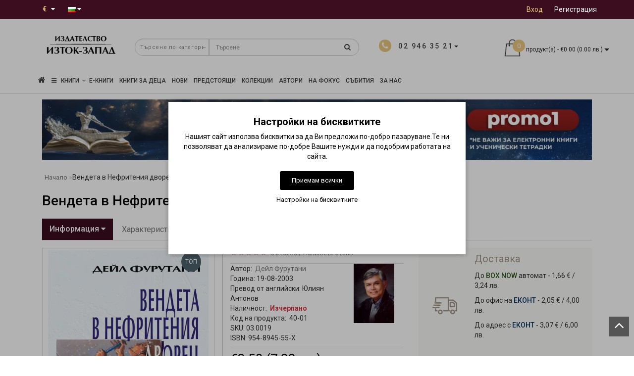

--- FILE ---
content_type: text/html; charset=utf-8
request_url: https://iztok-zapad.eu/vendeta-v-nefriteniya-dvorets
body_size: 37886
content:
<!DOCTYPE html>
<!--[if IE]><![endif]-->
<!--[if IE 8 ]><html dir="ltr" lang="bg" class="ie8"><![endif]-->
<!--[if IE 9 ]><html dir="ltr" lang="bg" class="ie9"><![endif]-->
<!--[if (gt IE 9)|!(IE)]><!-->
<html dir="ltr" lang="bg" style="">
<!--<![endif]-->
<head>
<meta charset="UTF-8" />
<meta name="format-detection" content="telephone=no" />
<meta name="viewport" content="width=device-width, initial-scale=1">
<meta http-equiv="X-UA-Compatible" content="IE=edge">
<title>Вендета в Нефритения дворец • Дейл Фурутани • Издателство &quot;Изток-Запад&quot;</title>

      
<base href="https://iztok-zapad.eu/" />

			
<meta name="description" content="Във втората книга от трилогията, срещаме странстващия ронин Мацуяма Кадзе на централния път Токайдо в търсене на изчезналото дете. По пътя той избавя от банда разбойници търговеца Хишигава. След като обещава да го придружи в остатъка от пътя като негов Йо" />

<script src="catalog/view/theme/modern/js/jquery/jquery.3.3.1.min.js" ></script>
<link href="catalog/view/theme/modern/js/bootstrap/css/bootstrap.min.css" rel="stylesheet">
<script src="catalog/view/theme/modern/js/bootstrap/js/bootstrap.min.js" ></script>
<script src="catalog/view/theme/modern/js/blazy.min.js"></script>
<link href="catalog/view/theme/modern/js/jquery/magnific/magnific-popup.css" rel="stylesheet" media="screen" />
<script src="catalog/view/theme/modern/js/jquery/magnific/jquery.magnific-popup.min.js" ></script>
<link href="catalog/view/javascript/font-awesome/css/font-awesome.min.css" rel="stylesheet">
<link href="catalog/view/theme/modern/stylesheet/skins/stylesheet.css" rel="stylesheet">
<link href="catalog/view/theme/modern/stylesheet/skins/modern.css" rel="stylesheet">
<link href="catalog/view/theme/modern/stylesheet/skins/modern_variant1.css" rel="stylesheet">
<link href="catalog/view/theme/modern/js/jquery/swiper/css/swiper.min.css" rel="stylesheet">
<script src="catalog/view/theme/modern/js/jquery/swiper/js/swiper.min.js" ></script>
<script async src="catalog/view/theme/modern/js/common.min.js" ></script>
<link href="catalog/view/theme/modern/stylesheet/animate.min.css" rel="stylesheet">
<link href="catalog/view/theme/modern/stylesheet/skins/modern_modules.css" rel="stylesheet">
<link href="catalog/view/javascript/hpmodel/hpmodel.css" type="text/css" rel="stylesheet" media="screen" />
<link href="catalog/view/javascript/blog/colorbox/css/0/colorbox.css" type="text/css" rel="stylesheet" media="screen" />
<link href="https://iztok-zapad.eu/vendeta-v-nefriteniya-dvorets" rel="canonical" />
<link href="https://iztok-zapad.eu/image/catalog/logo/iztok-zapad-icon.png" rel="icon" />
<script src="catalog/view/javascript/jquery/owl-carousel/owl.carousel.min.js" ></script>
<script src="catalog/view/javascript/blog/colorbox/jquery.colorbox.js" ></script>
<script src="catalog/view/javascript/blog/blog.color.js" ></script>
<!-- Google tag (gtag.js) -->
<script async src="https://www.googletagmanager.com/gtag/js?id=G-4XJB8930SV"></script>
<script>
  window.dataLayer = window.dataLayer || [];
  function gtag(){dataLayer.push(arguments);}
if(localStorage.getItem('consentMode') === null){
		gtag('consent', 'default', {
			'ad_storage': 'denied',
			'analytics_storage': 'denied',
			'personalization_storage': 'denied',
			'ad_user_data': 'denied',
			'ad_personalization': 'denied',
			'functionality_storage': 'denied',
			'security_storage': 'denied',
		});
	} else {
		gtag('consent', 'default', JSON.parse(localStorage.getItem('consentMode')));
	}
  gtag('js', new Date());

  gtag('config', 'G-4XJB8930SV');
</script>
<meta name="verify-paysera" content="73b6f9c5b603eec266c48f1f29cd2115"><style>
h1, .title_center, .title_style{color:#000}
.head_search{top:5px}
.list-inline{top:6px}
.log{border-right: 0px !important;}
#cart{margin-top:-10px}
.catpr2{color:#fff;background-color:#999;min-height:60px;padding: 0 5px}
.product-category-227 .catpr2{display:none}
.top-header2 #logo img{width:125px}
.see-all-link{float:right;margin-right:15px;margin-top:-40px;text-transform:uppercase}
h3{text-transform:none}
.submenu_main{text-transform:none;font-size:15px}
.pdf-btn{font-size:20px;color:#f00 !important}
.rewardin, .rewardoff{font-weight:700}
.cart-item, .circleout2{background-color:#e9c87c}
#menu .nav > li > a{font-size:16px}
@media (max-width: 767px){#menu {background-color:#4f4b4b}}
.list-unstyled{color:#333}
.scup{bottom:40px}
.top-header2{opacity:1}
.m-see-more{text-transform:uppercase}
.current_col{text-transform:none}
.stickers-preorder{position:absolute;top:0;z-index:10;background-color: #e9c87c;color: #fff;font-size: 12px;height: 40px;width: 80px;line-height: 40px;margin: 7px;text-align: center;}
.price-tax, .autocalc-product-tax{display:none !important}
.simplecheckout .dropdown-menu{max-height:240px;overflow-y:auto}
.padding-carusel{clear:both}
.btn-cart{background:#3C0D1F !important}
#fast-order{background:#867c71 !important}
hr{clear:both}
.back_articles{background:#fff !important}
.back_articles .read-more a{color:#333}
.back_articles .all_new{color:#333}
#logo, #logo_footer{min-height:81px}
.item-r {margin-bottom:20px}
.item-r img {margin:0 auto}
@media (max-width: 1599px) and (min-width: 1200px){
#menu .nav > li > a {padding: 15px 6px!important;}
}
.product-manufacturer .col-sm-3 a{display:block;margin:8px 0}
a{color:#de9e0b}
#button-cart {min-width:200px}
.ebook-btn{width:200px}
#top-links .top img{display:none}
.product-thumb h4, .product-thumb .h4 {overflow:hidden;text-overflow:ellipsis;display:-webkit-box;-webkit-line-clamp:2;line-clamp:2;-webkit-box-orient:vertical;font-weight:400;margin-bottom:5px;line-height:18px;}.back_news {background: url('https://iztok-zapad.eu/image/catalog/design/fon-new.jpg');}
.back_articles {background: #3c0d1f;}
.form_mail  {background: url('https://iztok-zapad.eu/image/catalog/design/lenta-new.jpg');}
@media (min-width: 992px) {
.hidem{display: none!important;}
}#top {background: #3c0d1f;}
.nav-tabs.mod>li.active>a, .nav-tabs.mod>li.active>a:focus, .nav-tabs.mod>li.active>a:hover, #product-tab .nav-tabs.mod > li.active > a, #product-tab .nav-tabs.mod > li.active > a:focus, #product-tab .nav-tabs.mod > li.active > a:hover  {background: #3c0d1f;}
@media (max-width: 991px) and (min-width: 768px) {
#menu {background: #3c0d1f;}#menu .nav > li > a, #menu .plus, .top-menu .dropdown-menu a {color: #ffffff!important;}
}
#menu .btn-navbar, .fa.fa-bars {border-color: #ffffff;}
#menu #category, #top-links2 a, #top .btn-link, #top-links a, .nav-tabs.mod>li.active>a, .nav-tabs.mod>li.active>a:focus, .nav-tabs.mod>li.active>a:hover, .inline_email {color: #ffffff;}
.log {border-right: 2px solid #ffffff;}
.current_col, .log a {color: #e9c87c!important;}
.aboutus_footer, .footer_h5, .copyrightf {color: #ffffff;}
.btn-cartpr, .btn-cart, .btn-primary, .btn-default {background: #3c0d1f;border: 2px solid #3c0d1f;color: #ffffff;}
.button_email {background: #3c0d1f;color: #ffffff;}
.btn-instock:hover, .btn-instock2:hover, .btn-cartpr:hover, .btn-cart:hover, .btn-primary:hover, .btn-default:hover {background: #19090f;border: 2px solid #19090f;color: #ffffff;}
.circleout {background: #a59789;}
.circle {box-shadow: 0 0 8px 35px #a59789;}
.back_news .fa-clock-o, .back_news .posted-aridius_news, .back_news .description-aridius_news p, .back_news .read-more a {color: #ffffff;}
.back_news .title_center, .back_news .pull-center a, .back_news a {color: #ffffff;}
.block-contacts {background-color: #ebc774;opacity: 0.8;}
.footer_contacts, .block-contacts li, .block-contacts li a {color: #333333;}
.block-contacts li:hover, .block-contacts li a:hover {color: #000000;}
footer h5, .footer_socialpay {color: #ffffff;}
footer {background-color: #333333;}
.footer, #scr_map {background-color: #4f4b4b;}
footer .list-unstyled li, footer .list-unstyled li a {color: #ffffff;}
footer .list-unstyled li:hover, footer .list-unstyled li a:hover {color: #ebc774;}
.diamont_seti {border: 3px solid #ffffff;color: #ffffff;background: #ebc774;}
@media (min-width: 992px) and (max-width: 1199px) {
.dropdown.open .dropdown-menu > li.li-drop.close-button:nth-last-child(-n+13) {display: none;}
.dropdown.open .dropdown-menu > li.li-drop.close-button:nth-child(-n+8) {display: list-item!important;}
.dropdown.slide .dropdown-menu > li.li-drop, .dropdown.open .dropdown-menu > li.li-drop.open-button {display: list-item!important;}
}
@media (min-width: 1200px) and (max-width: 1599px) {
.dropdown.open .dropdown-menu > li.li-drop.close-button:nth-last-child(-n+12) {display: none;}
.dropdown.open .dropdown-menu > li.li-drop.close-button:nth-child(-n+9) {display: list-item!important;}
.dropdown.slide .dropdown-menu > li.li-drop, .dropdown.open .dropdown-menu > li.li-drop.open-button {display: list-item!important;}
}
@media (min-width: 1600px) {
.dropdown.open .dropdown-menu > li.li-drop.close-button:nth-last-child(-n+8) {display: none;}
.dropdown.open .dropdown-menu > li.li-drop.close-button:nth-child(-n+13) {display: list-item!important;}
.dropdown.slide .dropdown-menu > li.li-drop, .dropdown.open .dropdown-menu > li.li-drop.open-button {display: list-item!important;}
}
</style>
<style>
@media (min-width: 992px) {
.bottom_menu{margin-bottom:65px}
}
.top-header2 #fix_scroll{background-color:#fff}
@media (max-width: 1199px) and (min-width: 992px) {
.menu_adapt_coll{padding-left:15px!important}
}
</style>

			<!-- Facebook Pixel -->
<script>
!function(f,b,e,v,n,t,s){if(f.fbq)return;n=f.fbq=function(){n.callMethod?
n.callMethod.apply(n,arguments):n.queue.push(arguments)};if(!f._fbq)f._fbq=n;
n.push=n;n.loaded=!0;n.version='2.0';n.queue=[];t=b.createElement(e);t.async=!0;
t.src=v;s=b.getElementsByTagName(e)[0];s.parentNode.insertBefore(t,s)}(window,
document,'script','https://connect.facebook.net/en_US/fbevents.js');
fbq('init', '678283182873293');
fbq('track', 'PageView');
fbq('track', 'ViewContent', {content_ids: ['40'],content_name: 'Вендета в Нефритения дворец',content_type: 'product',product_catalog_id: '',value: '3.58',currency: 'EUR'});
</script>
<!-- End Facebook Pixel -->
						

<style>
lite-youtube{background-color:#000;position:relative;display:block;contain:content;background-position:center center;background-size:cover;cursor:pointer;max-width:720px}
lite-youtube::before{content:'';display:block;position:absolute;top:0;background-image:url([data-uri]);background-position:top;background-repeat:repeat-x;height:60px;padding-bottom:50px;width:100%;transition:all .2s cubic-bezier(0,0,0.2,1)}
lite-youtube::after{content:"";display:block;padding-bottom:calc(100% / (16 / 9))}
lite-youtube > iframe{width:100%;height:100%;position:absolute;top:0;left:0;border:0}
lite-youtube > .lty-playbtn{width:68px;height:48px;position:absolute;cursor:pointer;transform:translate3d(-50%,-50%,0);top:50%;left:50%;z-index:1;background-color:transparent;
background-image:url('data:image/svg+xml;utf8,<svg xmlns="http://www.w3.org/2000/svg" version="1.1" viewBox="0 0 68 48"><path fill="red" fill-opacity="0.8" d="M66.52,7.74c-0.78-2.93-2.49-5.41-5.42-6.19C55.79,.13,34,0,34,0S12.21,.13,6.9,1.55 C3.97,2.33,2.27,4.81,1.48,7.74C0.06,13.05,0,24,0,24s0.06,10.95,1.48,16.26c0.78,2.93,2.49,5.41,5.42,6.19 C12.21,47.87,34,48,34,48s21.79-0.13,27.1-1.55c2.93-0.78,4.64-3.26,5.42-6.19C67.94,34.95,68,24,68,24S67.94,13.05,66.52,7.74z"></path><path d="M 45,24 27,14 27,34" fill="white"></path></svg>');
filter:grayscale(100%);transition:filter .1s cubic-bezier(0,0,0.2,1);border:none}
lite-youtube:hover > .lty-playbtn,lite-youtube .lty-playbtn:focus{filter:none}
lite-youtube.lyt-activated{cursor:unset}
lite-youtube.lyt-activated::before,lite-youtube.lyt-activated > .lty-playbtn{opacity:0;pointer-events:none}
.lyt-visually-hidden{clip:rect(0 0 0 0);clip-path:inset(50%);height:1px;overflow:hidden;position:absolute;white-space:nowrap;width:1px}
</style>
                

<style>
.cookie-layout{position:fixed;top:0;left:0;bottom:0;right:0;display:flex;align-items:center;justify-content:center;z-index:1000;background:#0000004D;display:none}
.cookie-consent-banner {background-color:#ffffff;box-shadow:0 0 10px rgba(0,0,0,.3);color:#000;font-size:14px;text-align:center;flex-direction:column;align-items:center;justify-content:center;width:90%;max-width:600px;padding:30px 15px 15px}
.cookie-title{font-size:20px;font-weight:700}
.cookie-btns{display:flex;flex-direction:column;align-items:center}
.btns {font-size:13px;border-radius:3px;text-decoration:none;padding:8px 10px;margin:10px 5px}
.btn-accept {background:#000;color:#fff;border:1px solid #000}
.btn-accept:hover{background:#333}
.btn-accept.all{min-width:150px}
.btn-reject{background:#fff;color:#000;border:1px solid #000}
.btn-reject:hover{background: #efefef}
.btn-customize{background:#fff;color:#000;font-size:13px;padding:0;border:none;text-decoration:none}
.btn-customize:hover{text-decoration:underline}
.btn-customize:active{text-decoration:none}
.cookie-consent-options{display:flex;height:85px;justify-content:center;flex-wrap:wrap;align-items:center;padding-top:15px;flex-direction:row}
.cookie-consent-options label{margin:0 10px;font-size:14px}
.cookie-consent-options input{margin-right:5px}
@media (max-width:570px){.cookie-consent-options{height:105px}}
</style>
			

<meta name="facebook-domain-verification" content="wqcs41g9jsbk2p1btxvj9zti6u8364" />
<meta property="og:title" content="Вендета в Нефритения дворец • Дейл Фурутани • Издателство &quot;Изток-Запад&quot;" >
<meta property="og:description" content="Във втората книга от трилогията, срещаме странстващия ронин Мацуяма Кадзе на централния път Токайдо в търсене на изчезналото дете. По пътя той избавя от банда разбойници търговеца Хишигава. След като обещава да го придружи в остатъка от пътя като негов Йо" >
<meta property="og:site_name" content="Издателство &quot;Изток-Запад&quot;" >
<meta property="og:url" content="https://iztok-zapad.eu/vendeta-v-nefriteniya-dvorets" >
<meta property="og:image" content="https://iztok-zapad.eu/image/cachewebp/catalog/books/picture_40-600x315.webp" >
<meta property="og:image:width" content="600" >
<meta property="og:image:height" content="315" >
<meta property="product:price:amount" content="3.58" >
<meta property="product:price:currency" content="EUR" >
<meta property="og:type" content="product" >
                

				                

<link rel="alternate" hreflang="bg" href="https://iztok-zapad.eu/vendeta-v-nefriteniya-dvorets" />

<link rel="alternate" hreflang="en" href="https://iztok-zapad.eu/en/vendeta-v-nefriteniya-dvorets" />
</head>
<body class="product-product-40">

						<noscript><img height="1" width="1" style="display:none" src="https://www.facebook.com/tr?id=678283182873293&ev=PageView&noscript=1"/></noscript>
						

			<span><a href="#" class="scup"><i class="fa fa-angle-up active"></i></a></span>
			
<div id="wishlist" class="modal fade">
<div class="modal-dialog">
<div class="modal-content">
<div class="modal-header">
<button type="button" class="close" data-dismiss="modal" aria-hidden="true">&times;</button>
</div>
<div class="modal-body">
<p></p>
</div>
<div class="modal-footer">
<button type="button" class="btn-cart" data-dismiss="modal">Продължи</button>
<a href="https://iztok-zapad.eu/wishlist" class="btn-cart">Списък с желани</a>
</div>
</div>
</div>
</div>
<div id="compare" class="modal fade">
<div class="modal-dialog">
<div class="modal-content">
<div class="modal-header">
<button type="button" class="close" data-dismiss="modal" aria-hidden="true">&times;</button>
</div>
<div class="modal-body">
<p></p>
</div>
<div class="modal-footer">
<button type="button" class="btn-cart" data-dismiss="modal">Продължи</button>
<a href="https://iztok-zapad.eu/compare-products" class="btn-cart">Сравняване</a>
</div>
</div>
</div>
</div>
<nav id="top">
<div class="container nobackground">
<div class="left_block_head">
<div class="pull-left">
<form action="https://iztok-zapad.eu/index.php?route=common/currency/currency" method="post" enctype="multipart/form-data" id="form-currency">
<div class="btn-group">
<button class="btn btnh btn-link dropdown-toggle" data-toggle="dropdown">
<span class="hidden-xs hidden-sm hidden-md">Валута</span>
<strong class="current_col">&nbsp;€&nbsp;&nbsp;</strong>
<i class="fa fa-caret-down"></i></button>
<ul class="dropdown-menu">
<li><button class="currency-select btn btnh btn-link btn-block" type="button" name="EUR">€ Euro</button></li>
<li><button class="currency-select btn btnh btn-link btn-block" type="button" name="BGN"> лв. Български лев</button></li>
</ul>
</div>
<input type="hidden" name="code" value="" />
<input type="hidden" name="redirect" value="https://iztok-zapad.eu/vendeta-v-nefriteniya-dvorets" />
</form>
</div>

<div class="pull-left">
<div id="form-language">

<div class="btn-group">
 <button class="btn btnh btn-link dropdown-toggle" data-toggle="dropdown">
   <img src="catalog/language/bg-bg/bg-bg.png" alt="Български" title="Български">
     <span class="hidden-xs hidden-sm hidden-md">Език</span> <i class="fa fa-caret-down"></i></button>
 <ul class="dropdown-menu">
  <li><a href="https://iztok-zapad.eu/vendeta-v-nefriteniya-dvorets" onclick="window.location = 'https://iztok-zapad.eu/vendeta-v-nefriteniya-dvorets'"><button class="btn btnh btn-link btn-block language-select" type="button" name="bg-bg"><img src="catalog/language/bg-bg/bg-bg.png" alt="Български" title="Български" /> Български</button></a></li>
  <li><a href="https://iztok-zapad.eu/en/vendeta-v-nefriteniya-dvorets" onclick="window.location = 'https://iztok-zapad.eu/en/vendeta-v-nefriteniya-dvorets'"><button class="btn btnh btn-link btn-block language-select" type="button" name="en-gb"><img src="catalog/language/en-gb/en-gb.png" alt="English" title="English" /> English</button></a></li>
  </ul>
 </div>

</div>
</div>

<div id="top-links2" class="nav pull-left">
<ul class="list-inline top">
</ul>
</div>
</div>
<div id="top-links" class="nav pull-right">
<ul class="list-inline top">
<li><img src="catalog/view/theme/modern/image/shablon/key_header.png" alt="key"></li>
<li class="log"><a href="https://iztok-zapad.eu/login">Вход</a></li>
<li class="reg"><a href="https://iztok-zapad.eu/create-account">Регистрация</a></li>
</ul>
</div>
</div>
</nav>
<div class="top-header"  >
<div class="container">
<div class="table-header">
<div class="col-lg-2 col-md-2 col-sm-2 col-xs-12 navcentr table-cell-header">
<div id="logo">

			<a href="https://iztok-zapad.eu/"><img src="https://iztok-zapad.eu/image/catalog/logo/iztok-zapad-logo.png" title="Издателство &quot;Изток-Запад&quot;" alt="Издателство &quot;Изток-Запад&quot;" class="img-responsive" /></a>
</div>
</div>
<div class="col-lg-8 col-md-8 col-sm-9 col-xs-12 table-cell-header">
<div class="row height_search_tel table-header">
<div class="col-lg-8 col-md-8 col-sm-8 col-xs-12 head_search table-cell-header">
<div id="search" class="input-group">
<div class="categories">
<div class="select-wrapper">
<div class="select-arrow-3"></div>
<select name="category_id" class="form-control">
<option value="0">Търсене по категории</option>
<option value="297">UNUS MUNDUS</option>
<option value="295">Електронни книги</option>
<option value="227">Колекции</option>
<option value="239">&nbsp;&nbsp;&nbsp;-&nbsp;Колекция &quot;Извори&quot;</option>
<option value="235">&nbsp;&nbsp;&nbsp;-&nbsp;Колекция &quot;Тезаурус&quot;</option>
<option value="296">&nbsp;&nbsp;&nbsp;-&nbsp;Колекция „Unus mundus“</option>
<option value="272">&nbsp;&nbsp;&nbsp;-&nbsp;Колекция &quot;Красив ум&quot;</option>
<option value="240">&nbsp;&nbsp;&nbsp;-&nbsp;Колекция &quot;Facta&quot;</option>
<option value="242">&nbsp;&nbsp;&nbsp;-&nbsp;Колекция &quot;Класика&quot;</option>
<option value="274">&nbsp;&nbsp;&nbsp;-&nbsp;Колекция &quot;Яна Язова&quot;</option>
<option value="232">&nbsp;&nbsp;&nbsp;-&nbsp;Колекция &quot;Забравените българи&quot;</option>
<option value="236">&nbsp;&nbsp;&nbsp;-&nbsp;Колекция &quot;Спасената история&quot;</option>
<option value="287">&nbsp;&nbsp;&nbsp;-&nbsp;Колекция &quot;Катехон&quot;</option>
<option value="294">&nbsp;&nbsp;&nbsp;-&nbsp;Колекция „Политически некоректни“</option>
<option value="275">&nbsp;&nbsp;&nbsp;-&nbsp;Колекция &quot;ФО&quot;</option>
<option value="229">&nbsp;&nbsp;&nbsp;-&nbsp;Колекция &quot;Айн Ранд&quot;</option>
<option value="230">&nbsp;&nbsp;&nbsp;-&nbsp;Колекция &quot;Magica&quot;</option>
<option value="231">&nbsp;&nbsp;&nbsp;-&nbsp;Колекция &quot;Върхове&quot;</option>
<option value="281">&nbsp;&nbsp;&nbsp;-&nbsp;Колекция &quot;Плеяди&quot;</option>
<option value="276">&nbsp;&nbsp;&nbsp;-&nbsp;Колекция &quot;Красноглед&quot;</option>
<option value="238">&nbsp;&nbsp;&nbsp;-&nbsp;Колекция &quot;Малките големи книги&quot;</option>
<option value="237">&nbsp;&nbsp;&nbsp;-&nbsp;Колекция &quot;Изток&quot;</option>
<option value="293">&nbsp;&nbsp;&nbsp;-&nbsp;Колекция &quot;Приказки&quot;</option>
<option value="233">&nbsp;&nbsp;&nbsp;-&nbsp;Колекция &quot;Световни поети&quot;</option>
<option value="234">&nbsp;&nbsp;&nbsp;-&nbsp;Колекция &quot;Романия&quot;</option>
<option value="228">&nbsp;&nbsp;&nbsp;-&nbsp;Колекция &quot;Christiana&quot;</option>
<option value="273">&nbsp;&nbsp;&nbsp;-&nbsp;Колекция &quot;The Secret&quot; </option>
<option value="279">Предстоящи заглавия</option>
<option value="140">Бизнес и икономика</option>
<option value="162">&nbsp;&nbsp;&nbsp;-&nbsp;Икономика и финанси</option>
<option value="163">&nbsp;&nbsp;&nbsp;-&nbsp;Инвестиции и продажби</option>
<option value="164">&nbsp;&nbsp;&nbsp;-&nbsp;Лидерство и мениджмънт</option>
<option value="165">&nbsp;&nbsp;&nbsp;-&nbsp;Маркетинг и реклама</option>
<option value="166">&nbsp;&nbsp;&nbsp;-&nbsp;Технологии и иновации</option>
<option value="243">&nbsp;&nbsp;&nbsp;-&nbsp;PR и етикет</option>
<option value="62">Здраве и медицина</option>
<option value="280">&nbsp;&nbsp;&nbsp;-&nbsp;Психично здраве</option>
<option value="168">&nbsp;&nbsp;&nbsp;-&nbsp;Източни практики и йога</option>
<option value="169">&nbsp;&nbsp;&nbsp;-&nbsp;Класическа медицина</option>
<option value="170">&nbsp;&nbsp;&nbsp;-&nbsp;Книги за рака</option>
<option value="171">&nbsp;&nbsp;&nbsp;-&nbsp;Природна медицина</option>
<option value="167">&nbsp;&nbsp;&nbsp;-&nbsp;Специализирана медицина</option>
<option value="172">&nbsp;&nbsp;&nbsp;-&nbsp;Хомеопатия</option>
<option value="173">&nbsp;&nbsp;&nbsp;-&nbsp;Хранене и здраво тяло</option>
<option value="75">Изкуство</option>
<option value="216">&nbsp;&nbsp;&nbsp;-&nbsp;Архитектура</option>
<option value="217">&nbsp;&nbsp;&nbsp;-&nbsp;Изобразителни изкуства</option>
<option value="222">&nbsp;&nbsp;&nbsp;-&nbsp;История и теория на изкуството</option>
<option value="218">&nbsp;&nbsp;&nbsp;-&nbsp;Кино</option>
<option value="219">&nbsp;&nbsp;&nbsp;-&nbsp;Музика</option>
<option value="220">&nbsp;&nbsp;&nbsp;-&nbsp;Театър</option>
<option value="221">&nbsp;&nbsp;&nbsp;-&nbsp;Фотография</option>
<option value="174">Източен свят</option>
<option value="180">&nbsp;&nbsp;&nbsp;-&nbsp;Близкият изток и Арабският свят</option>
<option value="115">&nbsp;&nbsp;&nbsp;-&nbsp;Бойни изкуства</option>
<option value="175">&nbsp;&nbsp;&nbsp;-&nbsp;Египет</option>
<option value="244">&nbsp;&nbsp;&nbsp;-&nbsp;Източна поезия</option>
<option value="181">&nbsp;&nbsp;&nbsp;-&nbsp;Източна философия и духовност</option>
<option value="176">&nbsp;&nbsp;&nbsp;-&nbsp;Индия</option>
<option value="177">&nbsp;&nbsp;&nbsp;-&nbsp;Китай</option>
<option value="178">&nbsp;&nbsp;&nbsp;-&nbsp;Корея</option>
<option value="245">&nbsp;&nbsp;&nbsp;-&nbsp;Романи от Изтока</option>
<option value="246">&nbsp;&nbsp;&nbsp;-&nbsp;Турция</option>
<option value="179">&nbsp;&nbsp;&nbsp;-&nbsp;Япония</option>
<option value="39">История на света</option>
<option value="182">&nbsp;&nbsp;&nbsp;-&nbsp;Древни цивилизации</option>
<option value="188">&nbsp;&nbsp;&nbsp;-&nbsp;Индианистика</option>
<option value="187">&nbsp;&nbsp;&nbsp;-&nbsp;Исторически извори и документи</option>
<option value="183">&nbsp;&nbsp;&nbsp;-&nbsp;История на България</option>
<option value="184">&nbsp;&nbsp;&nbsp;-&nbsp;История на Запада</option>
<option value="186">&nbsp;&nbsp;&nbsp;-&nbsp;Мемоари и документи</option>
<option value="185">&nbsp;&nbsp;&nbsp;-&nbsp;Обща история на света</option>
<option value="248">&nbsp;&nbsp;&nbsp;-&nbsp;Фотодокументи</option>
<option value="161">Книги за деца и юноши</option>
<option value="292">&nbsp;&nbsp;&nbsp;-&nbsp;Детски книги 0 - 3 години</option>
<option value="283">&nbsp;&nbsp;&nbsp;-&nbsp;Детски книги 3 - 7 години</option>
<option value="190">&nbsp;&nbsp;&nbsp;-&nbsp;Занимателни и илюстровани книги</option>
<option value="191">&nbsp;&nbsp;&nbsp;-&nbsp;Детски книги 8 - 15 години</option>
<option value="247">&nbsp;&nbsp;&nbsp;-&nbsp;Учебна литература за деца и юноши</option>
<option value="282">Книги за подарък</option>
<option value="289">&nbsp;&nbsp;&nbsp;-&nbsp;За Великден</option>
<option value="291">&nbsp;&nbsp;&nbsp;-&nbsp;За заети хора</option>
<option value="288">&nbsp;&nbsp;&nbsp;-&nbsp;За Коледа</option>
<option value="290">&nbsp;&nbsp;&nbsp;-&nbsp;Луксозни книги</option>
<option value="68">Научна литература</option>
<option value="197">&nbsp;&nbsp;&nbsp;-&nbsp;Алтернативна наука</option>
<option value="196">&nbsp;&nbsp;&nbsp;-&nbsp;Астрофизика и астрономия</option>
<option value="192">&nbsp;&nbsp;&nbsp;-&nbsp;Науката: минало и бъдеще</option>
<option value="193">&nbsp;&nbsp;&nbsp;-&nbsp;Популярна наука</option>
<option value="194">&nbsp;&nbsp;&nbsp;-&nbsp;Природни науки</option>
<option value="195">&nbsp;&nbsp;&nbsp;-&nbsp;Точни науки</option>
<option value="113">Психология</option>
<option value="198">&nbsp;&nbsp;&nbsp;-&nbsp;Академична психология</option>
<option value="201">&nbsp;&nbsp;&nbsp;-&nbsp;Книги за психотерапия</option>
<option value="121">&nbsp;&nbsp;&nbsp;-&nbsp;Книги за родители и възпитание</option>
<option value="199">&nbsp;&nbsp;&nbsp;-&nbsp;Общуване и взаимоотношения</option>
<option value="200">&nbsp;&nbsp;&nbsp;-&nbsp;Популярна психология</option>
<option value="202">&nbsp;&nbsp;&nbsp;-&nbsp;Психология от Изток-Запад</option>
<option value="203">Самоусъвършенстване</option>
<option value="204">&nbsp;&nbsp;&nbsp;-&nbsp;Духовни учения и практики</option>
<option value="206">&nbsp;&nbsp;&nbsp;-&nbsp;Книги на успелите хора</option>
<option value="207">&nbsp;&nbsp;&nbsp;-&nbsp;Пътят към мъдростта</option>
<option value="205">&nbsp;&nbsp;&nbsp;-&nbsp;Самопознание и благополучие</option>
<option value="70">Учебна и справочна литература</option>
<option value="223">&nbsp;&nbsp;&nbsp;-&nbsp;Енциклопедична литература</option>
<option value="224">&nbsp;&nbsp;&nbsp;-&nbsp;Речници и чужди езици</option>
<option value="225">&nbsp;&nbsp;&nbsp;-&nbsp;Учебни справочници</option>
<option value="226">&nbsp;&nbsp;&nbsp;-&nbsp;Учебници и помагала</option>
<option value="52">Философия</option>
<option value="249">&nbsp;&nbsp;&nbsp;-&nbsp;Антична философия</option>
<option value="253">&nbsp;&nbsp;&nbsp;-&nbsp;Есеистика и философски изследвания</option>
<option value="254">&nbsp;&nbsp;&nbsp;-&nbsp;Източна философия</option>
<option value="250">&nbsp;&nbsp;&nbsp;-&nbsp;Средновековна философия</option>
<option value="252">&nbsp;&nbsp;&nbsp;-&nbsp;Съвременна философия</option>
<option value="251">&nbsp;&nbsp;&nbsp;-&nbsp;Философия на Новото време</option>
<option value="268">Хоби, пътуване и свободно време</option>
<option value="269">&nbsp;&nbsp;&nbsp;-&nbsp;Афоризми</option>
<option value="270">&nbsp;&nbsp;&nbsp;-&nbsp;Пътешествия и пътеписи</option>
<option value="271">&nbsp;&nbsp;&nbsp;-&nbsp;Хумор</option>
<option value="44">Художествена литература, романи</option>
<option value="160">&nbsp;&nbsp;&nbsp;-&nbsp;Биографии и автобиографии</option>
<option value="212">&nbsp;&nbsp;&nbsp;-&nbsp;Дамска проза</option>
<option value="211">&nbsp;&nbsp;&nbsp;-&nbsp;Исторически романи</option>
<option value="210">&nbsp;&nbsp;&nbsp;-&nbsp;Класически романи</option>
<option value="255">&nbsp;&nbsp;&nbsp;-&nbsp;Магически реализъм</option>
<option value="133">&nbsp;&nbsp;&nbsp;-&nbsp;Поезия</option>
<option value="213">&nbsp;&nbsp;&nbsp;-&nbsp;Разкази, приказки, легенди</option>
<option value="214">&nbsp;&nbsp;&nbsp;-&nbsp;Трилъри и криминални</option>
<option value="215">&nbsp;&nbsp;&nbsp;-&nbsp;Фентъзи, фантастика, хорър</option>
<option value="256">&nbsp;&nbsp;&nbsp;-&nbsp;Философска проза</option>
<option value="257">Хуманитарни науки</option>
<option value="258">&nbsp;&nbsp;&nbsp;-&nbsp;Бит и душевност</option>
<option value="259">&nbsp;&nbsp;&nbsp;-&nbsp;Българистика</option>
<option value="260">&nbsp;&nbsp;&nbsp;-&nbsp;Езикознание</option>
<option value="261">&nbsp;&nbsp;&nbsp;-&nbsp;Езотерика</option>
<option value="262">&nbsp;&nbsp;&nbsp;-&nbsp;Журналистика и право</option>
<option value="263">&nbsp;&nbsp;&nbsp;-&nbsp;Културология</option>
<option value="264">&nbsp;&nbsp;&nbsp;-&nbsp;Литературна критика</option>
<option value="265">&nbsp;&nbsp;&nbsp;-&nbsp;Религии и учения</option>
<option value="266">&nbsp;&nbsp;&nbsp;-&nbsp;Социология и политология</option>
<option value="267">&nbsp;&nbsp;&nbsp;-&nbsp;Фолклористика и митология</option>
<option value="284">Тетрадки и картички</option>
</select>
</div>
</div>
<input type="text" name="search" value="" placeholder="Търсене" class="form-control input-lg" />
<span class="input-group-btn">
<button type="button" class="btn btn-default btn-lg"><i class="fa fa-search"></i></button>
</span>
</div></div>
<div class="col-lg-4 col-md-4 col-sm-4 col-xs-12 fn_header table-cell-header">
<table class="table">
<tbody>
<tr>
<td class="fa_table" rowspan="2">
<div class="circleout2"><i class="fa fa-phone"></i></div>
</td>
<td>
<div><span class="tell_nav"></span></div>
</td>
</tr>
<tr>
<td>
<div class="dropdown">
<div class="listunstyled dropdown-toggle" data-toggle="dropdown"><span class="tell_nav">02 946 35 21</span><b class="caret"></b></div>
<ul class="dropdown-menu fixxsmenu">
<li>
<div class="drop_head">Склад </div>
<a  href="tel:0888 465 635" ><i class="fa fa-phone"></i> 0888 465 635</a>
</li>
<li>
<div class="drop_head">Офис</div>
<a  href="tel:0887 550 859" ><i class="fa fa-phone"></i> 0887 550 859</a>
</li>
<li>
<div class="drop_head">Издателство</div>
<a  href="tel:02 946 35 21" ><i class="fa fa-phone"></i> 02 946 35 21</a>
</li>
<li>
<div class="drop_head">E-mail</div>
<a onClick="javascript:window.location.href='mailto:office@iztok-zapad.eu ';return false;" href="javascript:close_window();" ><i class="fa fa-envelope-o "></i> office@iztok-zapad.eu </a>
</li>
<li>
</li>
</ul>
</div>
</td>
</tr>
</tbody>
</table>
</div>

</div>
</div>
<div class="col-lg-2 col-md-2 col-sm-1 col-xs-12 cart table-cell-header">
<div id="cart" class="btn-group btn-block">
<button type="button" data-loading-text="Зареждане..." class="btn btn-inverse btn-block btn-lg cart_popup">
<img id="frame2" class="img-responsive cartphotos" alt="cart" title="cart" src="https://iztok-zapad.eu/image/catalog/design/cart-icon.png" data-src-normal="https://iztok-zapad.eu/image/catalog/design/cart-icon.png" data-src-mini="https://iztok-zapad.eu/image/catalog/design/cart-icon.png">
<span><span id="cart-total"><span class = "cart-item"><span class ="cart-item-after">0</span></span><span class = "cart-price"> продукт(а) - €0.00 (0.00 лв.)</span></span>&nbsp;<span class="caret"></span></span></button>
<script>
$(".cart_popup").click(function(){$.magnificPopup.open({removalDelay:500,fixedContentPos:!0,items:{src:"index.php?route=common/aridius_cart/info"},type:"ajax",mainClass:"mfp-fade"})});
</script>
</div>
</div>
</div>
<div class="row">
<div class="col-lg-12 col-md-12 col-sm-12 col-xs-12 menu_adapt">
<div class="top-menu">
<div id="top-menu" >
<div class="nobackground">
<nav id="menu" class="navbar">
<div class="navbar-header"><span id="category" class="visible-xs">Категории</span>
<button type="button" class="btn btn-navbar navbar-toggle" data-toggle="collapse" data-target=".navbar-ex1-collapse"><i class="fa fa-bars"></i></button>
</div>
<div class="collapse navbar-collapse navbar-ex1-collapse menu_adapt_coll">
<ul class="nav navbar-nav">

						
<li><a href="https://iztok-zapad.eu/"><i class="fa fa-home fa_homemenu"></i></a></li>

			<li class="dropdown hidev">
<a class="with-child dropdown-toggle size"  data-hover="dropdown" data-delay="1" data-close-others="false">
<i class="fa fa-bars"></i>&nbsp;&nbsp;
КНИГИ<span class="fa fa-angle-down menu"></span></a>
<ul class="dropdown-menu multi-level" role="menu">
<li class="dropdown-submenu li-drop close-button" >
<a class="dr_menu" tabindex="-1" href="https://iztok-zapad.eu/biznes-i-ikonomika">Бизнес и икономика<span class="arrowvertmenu"></span></a>
<ul class="dropdown-menu2 column_width3">
<li class="col-sm-4 mcol">
<span class = "hidden-xs"></span>
<div class="clearfix"></div>
<a class="submenu_main" href="https://iztok-zapad.eu/biznes-i-ikonomika/ikonomika-i-finansi">Икономика и финанси</a>
</li>
<li class="col-sm-4 mcol">
<span class = "hidden-xs"></span>
<div class="clearfix"></div>
<a class="submenu_main" href="https://iztok-zapad.eu/biznes-i-ikonomika/investitsii-i-prodazhbi">Инвестиции и продажби</a>
</li>
<li class="col-sm-4 mcol">
<span class = "hidden-xs"></span>
<div class="clearfix"></div>
<a class="submenu_main" href="https://iztok-zapad.eu/biznes-i-ikonomika/liderstvo-i-menidzhmant">Лидерство и мениджмънт</a>
</li>
<li class="col-sm-4 mcol">
<span class = "hidden-xs"></span>
<div class="clearfix"></div>
<a class="submenu_main" href="https://iztok-zapad.eu/biznes-i-ikonomika/marketing-pr-i-reklama">Маркетинг и реклама</a>
</li>
<li class="col-sm-4 mcol">
<span class = "hidden-xs"></span>
<div class="clearfix"></div>
<a class="submenu_main" href="https://iztok-zapad.eu/biznes-i-ikonomika/tehnologii-i-inovatsii">Технологии и иновации</a>
</li>
<li class="col-sm-4 mcol">
<span class = "hidden-xs"></span>
<div class="clearfix"></div>
<a class="submenu_main" href="https://iztok-zapad.eu/biznes-i-ikonomika/pr-i-etiket">PR и етикет</a>
</li>
</ul>
</li>
<li class="dropdown-submenu li-drop close-button" >
<a class="dr_menu" tabindex="-1" href="https://iztok-zapad.eu/zdrave-i-medicina">Здраве и медицина<span class="arrowvertmenu"></span></a>
<ul class="dropdown-menu2 column_width3">
<li class="col-sm-4 mcol">
<span class = "hidden-xs"></span>
<div class="clearfix"></div>
<a class="submenu_main" href="https://iztok-zapad.eu/zdrave-i-medicina/psihichno-zdrave">Психично здраве</a>
</li>
<li class="col-sm-4 mcol">
<span class = "hidden-xs"></span>
<div class="clearfix"></div>
<a class="submenu_main" href="https://iztok-zapad.eu/zdrave-i-medicina/iztochni-praktiki-i-yoga">Източни практики и йога</a>
</li>
<li class="col-sm-4 mcol">
<span class = "hidden-xs"></span>
<div class="clearfix"></div>
<a class="submenu_main" href="https://iztok-zapad.eu/zdrave-i-medicina/klasicheska-meditsina-169">Класическа медицина</a>
</li>
<li class="col-sm-4 mcol">
<span class = "hidden-xs"></span>
<div class="clearfix"></div>
<a class="submenu_main" href="https://iztok-zapad.eu/zdrave-i-medicina/knigi-za-raka-170">Книги за рака</a>
</li>
<li class="col-sm-4 mcol">
<span class = "hidden-xs"></span>
<div class="clearfix"></div>
<a class="submenu_main" href="https://iztok-zapad.eu/zdrave-i-medicina/prirodna-meditsina">Природна медицина</a>
</li>
<li class="col-sm-4 mcol">
<span class = "hidden-xs"></span>
<div class="clearfix"></div>
<a class="submenu_main" href="https://iztok-zapad.eu/zdrave-i-medicina/izsledvaniya">Специализирана медицина</a>
</li>
<li class="col-sm-4 mcol">
<span class = "hidden-xs"></span>
<div class="clearfix"></div>
<a class="submenu_main" href="https://iztok-zapad.eu/zdrave-i-medicina/homeopatiya">Хомеопатия</a>
</li>
<li class="col-sm-4 mcol">
<span class = "hidden-xs"></span>
<div class="clearfix"></div>
<a class="submenu_main" href="https://iztok-zapad.eu/zdrave-i-medicina/hranene-i-zdravo-tyalo">Хранене и здраво тяло</a>
</li>
</ul>
</li>
<li class="dropdown-submenu li-drop close-button" >
<a class="dr_menu" tabindex="-1" href="https://iztok-zapad.eu/izkustvo">Изкуство<span class="arrowvertmenu"></span></a>
<ul class="dropdown-menu2 column_width3">
<li class="col-sm-4 mcol">
<span class = "hidden-xs"></span>
<div class="clearfix"></div>
<a class="submenu_main" href="https://iztok-zapad.eu/izkustvo/arhitektura">Архитектура</a>
</li>
<li class="col-sm-4 mcol">
<span class = "hidden-xs"></span>
<div class="clearfix"></div>
<a class="submenu_main" href="https://iztok-zapad.eu/izkustvo/izobrazitelni-izkustva">Изобразителни изкуства</a>
</li>
<li class="col-sm-4 mcol">
<span class = "hidden-xs"></span>
<div class="clearfix"></div>
<a class="submenu_main" href="https://iztok-zapad.eu/izkustvo/istoriya-i-teoriya-na-izkustvoto">История и теория на изкуството</a>
</li>
<li class="col-sm-4 mcol">
<span class = "hidden-xs"></span>
<div class="clearfix"></div>
<a class="submenu_main" href="https://iztok-zapad.eu/izkustvo/kino">Кино</a>
</li>
<li class="col-sm-4 mcol">
<span class = "hidden-xs"></span>
<div class="clearfix"></div>
<a class="submenu_main" href="https://iztok-zapad.eu/izkustvo/muzika">Музика</a>
</li>
<li class="col-sm-4 mcol">
<span class = "hidden-xs"></span>
<div class="clearfix"></div>
<a class="submenu_main" href="https://iztok-zapad.eu/izkustvo/teatar">Театър</a>
</li>
<li class="col-sm-4 mcol">
<span class = "hidden-xs"></span>
<div class="clearfix"></div>
<a class="submenu_main" href="https://iztok-zapad.eu/izkustvo/fotografiya">Фотография</a>
</li>
</ul>
</li>
<li class="dropdown-submenu li-drop close-button" >
<a class="dr_menu" tabindex="-1" href="https://iztok-zapad.eu/iztok">Източен свят<span class="arrowvertmenu"></span></a>
<ul class="dropdown-menu2 column_width3">
<li class="col-sm-4 mcol">
<span class = "hidden-xs"></span>
<div class="clearfix"></div>
<a class="submenu_main" href="https://iztok-zapad.eu/iztok/blizkiyat-iztok-i-arabskiyat-svyat">Близкият изток и Арабският свят</a>
</li>
<li class="col-sm-4 mcol">
<span class = "hidden-xs"></span>
<div class="clearfix"></div>
<a class="submenu_main" href="https://iztok-zapad.eu/iztok/boyni-izkustva">Бойни изкуства</a>
</li>
<li class="col-sm-4 mcol">
<span class = "hidden-xs"></span>
<div class="clearfix"></div>
<a class="submenu_main" href="https://iztok-zapad.eu/iztok/egipet">Египет</a>
</li>
<li class="col-sm-4 mcol">
<span class = "hidden-xs"></span>
<div class="clearfix"></div>
<a class="submenu_main" href="https://iztok-zapad.eu/iztok/iztochna-poeziya">Източна поезия</a>
</li>
<li class="col-sm-4 mcol">
<span class = "hidden-xs"></span>
<div class="clearfix"></div>
<a class="submenu_main" href="https://iztok-zapad.eu/iztok/iztochna-filosofiya-i-duhovnost">Източна философия и духовност</a>
</li>
<li class="col-sm-4 mcol">
<span class = "hidden-xs"></span>
<div class="clearfix"></div>
<a class="submenu_main" href="https://iztok-zapad.eu/iztok/indiya">Индия</a>
</li>
<li class="col-sm-4 mcol">
<span class = "hidden-xs"></span>
<div class="clearfix"></div>
<a class="submenu_main" href="https://iztok-zapad.eu/iztok/kitay">Китай</a>
</li>
<li class="col-sm-4 mcol">
<span class = "hidden-xs"></span>
<div class="clearfix"></div>
<a class="submenu_main" href="https://iztok-zapad.eu/iztok/koreya">Корея</a>
</li>
<li class="col-sm-4 mcol">
<span class = "hidden-xs"></span>
<div class="clearfix"></div>
<a class="submenu_main" href="https://iztok-zapad.eu/iztok/romani-ot-iztoka">Романи от Изтока</a>
</li>
<li class="col-sm-4 mcol">
<span class = "hidden-xs"></span>
<div class="clearfix"></div>
<a class="submenu_main" href="https://iztok-zapad.eu/iztok/turtsia">Турция</a>
</li>
<li class="col-sm-4 mcol">
<span class = "hidden-xs"></span>
<div class="clearfix"></div>
<a class="submenu_main" href="https://iztok-zapad.eu/iztok/yaponiya">Япония</a>
</li>
</ul>
</li>
<li class="dropdown-submenu li-drop close-button" >
<a class="dr_menu" tabindex="-1" href="https://iztok-zapad.eu/istoriya">История на света<span class="arrowvertmenu"></span></a>
<ul class="dropdown-menu2 column_width3">
<li class="col-sm-4 mcol">
<span class = "hidden-xs"></span>
<div class="clearfix"></div>
<a class="submenu_main" href="https://iztok-zapad.eu/istoriya/drevni-tsivilizatsii">Древни цивилизации</a>
</li>
<li class="col-sm-4 mcol">
<span class = "hidden-xs"></span>
<div class="clearfix"></div>
<a class="submenu_main" href="https://iztok-zapad.eu/istoriya/indianistika">Индианистика</a>
</li>
<li class="col-sm-4 mcol">
<span class = "hidden-xs"></span>
<div class="clearfix"></div>
<a class="submenu_main" href="https://iztok-zapad.eu/istoriya/izsledvaniya-izvori">Исторически извори и документи</a>
</li>
<li class="col-sm-4 mcol">
<span class = "hidden-xs"></span>
<div class="clearfix"></div>
<a class="submenu_main" href="https://iztok-zapad.eu/istoriya/istoriya-na-balgariya">История на България</a>
</li>
<li class="col-sm-4 mcol">
<span class = "hidden-xs"></span>
<div class="clearfix"></div>
<a class="submenu_main" href="https://iztok-zapad.eu/istoriya/istoriya-na-zapada">История на Запада</a>
</li>
<li class="col-sm-4 mcol">
<span class = "hidden-xs"></span>
<div class="clearfix"></div>
<a class="submenu_main" href="https://iztok-zapad.eu/istoriya/memoari-i-dokumenti">Мемоари и документи</a>
</li>
<li class="col-sm-4 mcol">
<span class = "hidden-xs"></span>
<div class="clearfix"></div>
<a class="submenu_main" href="https://iztok-zapad.eu/istoriya/obshta-istoriya">Обща история на света</a>
</li>
<li class="col-sm-4 mcol">
<span class = "hidden-xs"></span>
<div class="clearfix"></div>
<a class="submenu_main" href="https://iztok-zapad.eu/istoriya/fotodokumenti">Фотодокументи</a>
</li>
</ul>
</li>
<li class="dropdown-submenu li-drop close-button" >
<a class="dr_menu" tabindex="-1" href="https://iztok-zapad.eu/knigi-za-detsa-i-yunoshi">Книги за деца и юноши<span class="arrowvertmenu"></span></a>
<ul class="dropdown-menu2 column_width3">
<li class="col-sm-4 mcol">
<span class = "hidden-xs"></span>
<div class="clearfix"></div>
<a class="submenu_main" href="https://iztok-zapad.eu/knigi-za-detsa-i-yunoshi/detski-knizhki-0-3-godini">Детски книги 0 - 3 години</a>
</li>
<li class="col-sm-4 mcol">
<span class = "hidden-xs"></span>
<div class="clearfix"></div>
<a class="submenu_main" href="https://iztok-zapad.eu/knigi-za-detsa-i-yunoshi/detski-knizhki-3-7-godini">Детски книги 3 - 7 години</a>
</li>
<li class="col-sm-4 mcol">
<span class = "hidden-xs"></span>
<div class="clearfix"></div>
<a class="submenu_main" href="https://iztok-zapad.eu/knigi-za-detsa-i-yunoshi/zanimatelni-i-ilyustrovani">Занимателни и илюстровани книги</a>
</li>
<li class="col-sm-4 mcol">
<span class = "hidden-xs"></span>
<div class="clearfix"></div>
<a class="submenu_main" href="https://iztok-zapad.eu/knigi-za-detsa-i-yunoshi/hudozhestvena-literatura-za-detsa">Детски книги 8 - 15 години</a>
</li>
<li class="col-sm-4 mcol">
<span class = "hidden-xs"></span>
<div class="clearfix"></div>
<a class="submenu_main" href="https://iztok-zapad.eu/knigi-za-detsa-i-yunoshi/uchebna-literatura-za-detsa-i-iunushi">Учебна литература за деца и юноши</a>
</li>
</ul>
</li>
<li class="dropdown-submenu li-drop close-button" >
<a class="dr_menu" tabindex="-1" href="https://iztok-zapad.eu/knigi-za-podarak">Книги за подарък<span class="arrowvertmenu"></span></a>
<ul class="dropdown-menu2 column_width3">
<li class="col-sm-4 mcol">
<span class = "hidden-xs"></span>
<div class="clearfix"></div>
<a class="submenu_main" href="https://iztok-zapad.eu/knigi-za-podarak/knigi-za-velikden">За Великден</a>
</li>
<li class="col-sm-4 mcol">
<span class = "hidden-xs"></span>
<div class="clearfix"></div>
<a class="submenu_main" href="https://iztok-zapad.eu/knigi-za-podarak/knigi-za-zaeti-hora">За заети хора</a>
</li>
<li class="col-sm-4 mcol">
<span class = "hidden-xs"></span>
<div class="clearfix"></div>
<a class="submenu_main" href="https://iztok-zapad.eu/knigi-za-podarak/knigi-za-koleda">За Коледа</a>
</li>
<li class="col-sm-4 mcol">
<span class = "hidden-xs"></span>
<div class="clearfix"></div>
<a class="submenu_main" href="https://iztok-zapad.eu/knigi-za-podarak/luksozni-knigi">Луксозни книги</a>
</li>
</ul>
</li>
<li class="dropdown-submenu li-drop close-button" >
<a class="dr_menu" tabindex="-1" href="https://iztok-zapad.eu/nauka">Научна литература<span class="arrowvertmenu"></span></a>
<ul class="dropdown-menu2 column_width3">
<li class="col-sm-4 mcol">
<span class = "hidden-xs"></span>
<div class="clearfix"></div>
<a class="submenu_main" href="https://iztok-zapad.eu/nauka/alternativna-nauka">Алтернативна наука</a>
</li>
<li class="col-sm-4 mcol">
<span class = "hidden-xs"></span>
<div class="clearfix"></div>
<a class="submenu_main" href="https://iztok-zapad.eu/nauka/astrofizika-i-astronomiya">Астрофизика и астрономия</a>
</li>
<li class="col-sm-4 mcol">
<span class = "hidden-xs"></span>
<div class="clearfix"></div>
<a class="submenu_main" href="https://iztok-zapad.eu/nauka/minalo-i-badeshte">Науката: минало и бъдеще</a>
</li>
<li class="col-sm-4 mcol">
<span class = "hidden-xs"></span>
<div class="clearfix"></div>
<a class="submenu_main" href="https://iztok-zapad.eu/nauka/populyarna-nauka">Популярна наука</a>
</li>
<li class="col-sm-4 mcol">
<span class = "hidden-xs"></span>
<div class="clearfix"></div>
<a class="submenu_main" href="https://iztok-zapad.eu/nauka/prirodni-nauki">Природни науки</a>
</li>
<li class="col-sm-4 mcol">
<span class = "hidden-xs"></span>
<div class="clearfix"></div>
<a class="submenu_main" href="https://iztok-zapad.eu/nauka/tochni-nauki">Точни науки</a>
</li>
</ul>
</li>
<li class="dropdown-submenu li-drop close-button" >
<a class="dr_menu" tabindex="-1" href="https://iztok-zapad.eu/psihologiya">Психология<span class="arrowvertmenu"></span></a>
<ul class="dropdown-menu2 column_width3">
<li class="col-sm-4 mcol">
<span class = "hidden-xs"></span>
<div class="clearfix"></div>
<a class="submenu_main" href="https://iztok-zapad.eu/psihologiya/akademichna-psihologiya">Академична психология</a>
</li>
<li class="col-sm-4 mcol">
<span class = "hidden-xs"></span>
<div class="clearfix"></div>
<a class="submenu_main" href="https://iztok-zapad.eu/psihologiya/psihoterapiya">Книги за психотерапия</a>
</li>
<li class="col-sm-4 mcol">
<span class = "hidden-xs"></span>
<div class="clearfix"></div>
<a class="submenu_main" href="https://iztok-zapad.eu/psihologiya/detsa-roditeli-vazpitanie">Книги за родители и възпитание</a>
</li>
<li class="col-sm-4 mcol">
<span class = "hidden-xs"></span>
<div class="clearfix"></div>
<a class="submenu_main" href="https://iztok-zapad.eu/psihologiya/vzaimootnosheniya">Общуване и взаимоотношения</a>
</li>
<li class="col-sm-4 mcol">
<span class = "hidden-xs"></span>
<div class="clearfix"></div>
<a class="submenu_main" href="https://iztok-zapad.eu/psihologiya/populyarna-psihologiya">Популярна психология</a>
</li>
<li class="col-sm-4 mcol">
<span class = "hidden-xs"></span>
<div class="clearfix"></div>
<a class="submenu_main" href="https://iztok-zapad.eu/psihologiya/psihologiya-ot-iztok-zapad">Психология от Изток-Запад</a>
</li>
</ul>
</li>
<li class="dropdown-submenu li-drop close-button" >
<a class="dr_menu" tabindex="-1" href="https://iztok-zapad.eu/samousavarshenstvane">Самоусъвършенстване<span class="arrowvertmenu"></span></a>
<ul class="dropdown-menu2 column_width3">
<li class="col-sm-4 mcol">
<span class = "hidden-xs"></span>
<div class="clearfix"></div>
<a class="submenu_main" href="https://iztok-zapad.eu/samousavarshenstvane/duhovni-ucheniya">Духовни учения и практики</a>
</li>
<li class="col-sm-4 mcol">
<span class = "hidden-xs"></span>
<div class="clearfix"></div>
<a class="submenu_main" href="https://iztok-zapad.eu/samousavarshenstvane/opitat-na-uspelite">Книги на успелите хора</a>
</li>
<li class="col-sm-4 mcol">
<span class = "hidden-xs"></span>
<div class="clearfix"></div>
<a class="submenu_main" href="https://iztok-zapad.eu/samousavarshenstvane/patyat-kam-madrostta">Пътят към мъдростта</a>
</li>
<li class="col-sm-4 mcol">
<span class = "hidden-xs"></span>
<div class="clearfix"></div>
<a class="submenu_main" href="https://iztok-zapad.eu/samousavarshenstvane/samopoznanie-i-blagopoluchie">Самопознание и благополучие</a>
</li>
</ul>
</li>
<li class="dropdown-submenu li-drop close-button" >
<a class="dr_menu" tabindex="-1" href="https://iztok-zapad.eu/uchebna-i-spravochna-literatura">Учебна и справочна литература<span class="arrowvertmenu"></span></a>
<ul class="dropdown-menu2 column_width3">
<li class="col-sm-4 mcol">
<span class = "hidden-xs"></span>
<div class="clearfix"></div>
<a class="submenu_main" href="https://iztok-zapad.eu/uchebna-i-spravochna-literatura/entsiklopedichna-literatura">Енциклопедична литература</a>
</li>
<li class="col-sm-4 mcol">
<span class = "hidden-xs"></span>
<div class="clearfix"></div>
<a class="submenu_main" href="https://iztok-zapad.eu/uchebna-i-spravochna-literatura/rechnitsi-224">Речници и чужди езици</a>
</li>
<li class="col-sm-4 mcol">
<span class = "hidden-xs"></span>
<div class="clearfix"></div>
<a class="submenu_main" href="https://iztok-zapad.eu/uchebna-i-spravochna-literatura/spravochnitsi">Учебни справочници</a>
</li>
<li class="col-sm-4 mcol">
<span class = "hidden-xs"></span>
<div class="clearfix"></div>
<a class="submenu_main" href="https://iztok-zapad.eu/uchebna-i-spravochna-literatura/uchebnitsi-i-pomagala">Учебници и помагала</a>
</li>
</ul>
</li>
<li class="dropdown-submenu li-drop close-button" >
<a class="dr_menu" tabindex="-1" href="https://iztok-zapad.eu/filosofiya-sotsiologiya-humanitaristika">Философия<span class="arrowvertmenu"></span></a>
<ul class="dropdown-menu2 column_width3">
<li class="col-sm-4 mcol">
<span class = "hidden-xs"></span>
<div class="clearfix"></div>
<a class="submenu_main" href="https://iztok-zapad.eu/filosofiya-sotsiologiya-humanitaristika/antichna-filosofiya">Антична философия</a>
</li>
<li class="col-sm-4 mcol">
<span class = "hidden-xs"></span>
<div class="clearfix"></div>
<a class="submenu_main" href="https://iztok-zapad.eu/filosofiya-sotsiologiya-humanitaristika/eseistika-i-filosofski-izsledvaniya">Есеистика и философски изследвания</a>
</li>
<li class="col-sm-4 mcol">
<span class = "hidden-xs"></span>
<div class="clearfix"></div>
<a class="submenu_main" href="https://iztok-zapad.eu/filosofiya-sotsiologiya-humanitaristika/iztochna-filosofiya">Източна философия</a>
</li>
<li class="col-sm-4 mcol">
<span class = "hidden-xs"></span>
<div class="clearfix"></div>
<a class="submenu_main" href="https://iztok-zapad.eu/filosofiya-sotsiologiya-humanitaristika/srednovekovna-filosofiya">Средновековна философия</a>
</li>
<li class="col-sm-4 mcol">
<span class = "hidden-xs"></span>
<div class="clearfix"></div>
<a class="submenu_main" href="https://iztok-zapad.eu/filosofiya-sotsiologiya-humanitaristika/savremenna-filosofiya">Съвременна философия</a>
</li>
<li class="col-sm-4 mcol">
<span class = "hidden-xs"></span>
<div class="clearfix"></div>
<a class="submenu_main" href="https://iztok-zapad.eu/filosofiya-sotsiologiya-humanitaristika/filosofiya-na-novoto-vreme">Философия на Новото време</a>
</li>
</ul>
</li>
<li class="dropdown-submenu li-drop close-button" >
<a class="dr_menu" tabindex="-1" href="https://iztok-zapad.eu/hobi-patuvane-i-svobodno-vreme">Хоби, пътуване и свободно време<span class="arrowvertmenu"></span></a>
<ul class="dropdown-menu2 column_width3">
<li class="col-sm-4 mcol">
<span class = "hidden-xs"></span>
<div class="clearfix"></div>
<a class="submenu_main" href="https://iztok-zapad.eu/hobi-patuvane-i-svobodno-vreme/aforizmi">Афоризми</a>
</li>
<li class="col-sm-4 mcol">
<span class = "hidden-xs"></span>
<div class="clearfix"></div>
<a class="submenu_main" href="https://iztok-zapad.eu/hobi-patuvane-i-svobodno-vreme/pateshestvia-i-patepisi">Пътешествия и пътеписи</a>
</li>
<li class="col-sm-4 mcol">
<span class = "hidden-xs"></span>
<div class="clearfix"></div>
<a class="submenu_main" href="https://iztok-zapad.eu/hobi-patuvane-i-svobodno-vreme/humor">Хумор</a>
</li>
</ul>
</li>
<li class="dropdown-submenu li-drop close-button" >
<a class="dr_menu" tabindex="-1" href="https://iztok-zapad.eu/hudozhestvena-literatura">Художествена литература, романи<span class="arrowvertmenu"></span></a>
<ul class="dropdown-menu2 column_width3">
<li class="col-sm-4 mcol">
<span class = "hidden-xs"></span>
<div class="clearfix"></div>
<a class="submenu_main" href="https://iztok-zapad.eu/hudozhestvena-literatura/biografii-i-avtobiografii-160">Биографии и автобиографии</a>
</li>
<li class="col-sm-4 mcol">
<span class = "hidden-xs"></span>
<div class="clearfix"></div>
<a class="submenu_main" href="https://iztok-zapad.eu/hudozhestvena-literatura/damska-proza">Дамска проза</a>
</li>
<li class="col-sm-4 mcol">
<span class = "hidden-xs"></span>
<div class="clearfix"></div>
<a class="submenu_main" href="https://iztok-zapad.eu/hudozhestvena-literatura/istoricheska">Исторически романи</a>
</li>
<li class="col-sm-4 mcol">
<span class = "hidden-xs"></span>
<div class="clearfix"></div>
<a class="submenu_main" href="https://iztok-zapad.eu/hudozhestvena-literatura/klasicheska">Класически романи</a>
</li>
<li class="col-sm-4 mcol">
<span class = "hidden-xs"></span>
<div class="clearfix"></div>
<a class="submenu_main" href="https://iztok-zapad.eu/hudozhestvena-literatura/magicheski-realizam">Магически реализъм</a>
</li>
<li class="col-sm-4 mcol">
<span class = "hidden-xs"></span>
<div class="clearfix"></div>
<a class="submenu_main" href="https://iztok-zapad.eu/hudozhestvena-literatura/poeziya">Поезия</a>
</li>
<li class="col-sm-4 mcol">
<span class = "hidden-xs"></span>
<div class="clearfix"></div>
<a class="submenu_main" href="https://iztok-zapad.eu/hudozhestvena-literatura/razkazi-prikazki-legendi">Разкази, приказки, легенди</a>
</li>
<li class="col-sm-4 mcol">
<span class = "hidden-xs"></span>
<div class="clearfix"></div>
<a class="submenu_main" href="https://iztok-zapad.eu/hudozhestvena-literatura/trilari-i-kriminalni">Трилъри и криминални</a>
</li>
<li class="col-sm-4 mcol">
<span class = "hidden-xs"></span>
<div class="clearfix"></div>
<a class="submenu_main" href="https://iztok-zapad.eu/hudozhestvena-literatura/fentazi-fantastika-horar">Фентъзи, фантастика, хорър</a>
</li>
<li class="col-sm-4 mcol">
<span class = "hidden-xs"></span>
<div class="clearfix"></div>
<a class="submenu_main" href="https://iztok-zapad.eu/hudozhestvena-literatura/filosofska-proza">Философска проза</a>
</li>
</ul>
</li>
<li class="dropdown-submenu li-drop close-button" >
<a class="dr_menu" tabindex="-1" href="https://iztok-zapad.eu/humanitarni-nauki">Хуманитарни науки<span class="arrowvertmenu"></span></a>
<ul class="dropdown-menu2 column_width3">
<li class="col-sm-4 mcol">
<span class = "hidden-xs"></span>
<div class="clearfix"></div>
<a class="submenu_main" href="https://iztok-zapad.eu/humanitarni-nauki/bit-i-dushevnost-258">Бит и душевност</a>
</li>
<li class="col-sm-4 mcol">
<span class = "hidden-xs"></span>
<div class="clearfix"></div>
<a class="submenu_main" href="https://iztok-zapad.eu/humanitarni-nauki/bulgarian-studies">Българистика</a>
</li>
<li class="col-sm-4 mcol">
<span class = "hidden-xs"></span>
<div class="clearfix"></div>
<a class="submenu_main" href="https://iztok-zapad.eu/humanitarni-nauki/linguistics">Езикознание</a>
</li>
<li class="col-sm-4 mcol">
<span class = "hidden-xs"></span>
<div class="clearfix"></div>
<a class="submenu_main" href="https://iztok-zapad.eu/humanitarni-nauki/ezoterika-261">Езотерика</a>
</li>
<li class="col-sm-4 mcol">
<span class = "hidden-xs"></span>
<div class="clearfix"></div>
<a class="submenu_main" href="https://iztok-zapad.eu/humanitarni-nauki/journalism-law">Журналистика и право</a>
</li>
<li class="col-sm-4 mcol">
<span class = "hidden-xs"></span>
<div class="clearfix"></div>
<a class="submenu_main" href="https://iztok-zapad.eu/humanitarni-nauki/culturology">Културология</a>
</li>
<li class="col-sm-4 mcol">
<span class = "hidden-xs"></span>
<div class="clearfix"></div>
<a class="submenu_main" href="https://iztok-zapad.eu/humanitarni-nauki/literary-criticism">Литературна критика</a>
</li>
<li class="col-sm-4 mcol">
<span class = "hidden-xs"></span>
<div class="clearfix"></div>
<a class="submenu_main" href="https://iztok-zapad.eu/humanitarni-nauki/religious-studies">Религии и учения</a>
</li>
<li class="col-sm-4 mcol">
<span class = "hidden-xs"></span>
<div class="clearfix"></div>
<a class="submenu_main" href="https://iztok-zapad.eu/humanitarni-nauki/sociology-politics">Социология и политология</a>
</li>
<li class="col-sm-4 mcol">
<span class = "hidden-xs"></span>
<div class="clearfix"></div>
<a class="submenu_main" href="https://iztok-zapad.eu/humanitarni-nauki/folklore-mythology">Фолклористика и митология</a>
</li>
</ul>
</li>
<li class="v3hover li-drop close-button"><a class="dr_menu" href="https://iztok-zapad.eu/tefteri-i-tetradki">Тетрадки и картички</a></li>
<li id="openclose">
<p class="dr_menu menu_slow">text_modern_menu_open</p>
</li>
</ul>
</li>
</ul>
<div class="menu_mob_plus">
<div class="hidem">
<ul class="nav navbar-nav">
<li class="plus"><i class="fa fa-plus"></i><i class="fa fa-minus"></i></li>
<li class=" dropdown static_pos">
<a class="with-child dropdown-toggle" href="https://iztok-zapad.eu/biznes-i-ikonomika" data-hover="dropdown" data-delay="1" data-close-others="false">Бизнес и икономика<span class="fa fa-angle-down menu"></span></a>
<div class="dropdown-menu marg_top">
<div class="dropdown-inner children-category">
<ul class="list-unstyled  col-lg-2 col-md-3 col-sm-3 clear_menu_cat_noimg " >
<li><a href="https://iztok-zapad.eu/biznes-i-ikonomika/ikonomika-i-finansi"><span class="style2lv">Икономика и финанси</span></a></li>
</ul>
<ul class="list-unstyled  col-lg-2 col-md-3 col-sm-3 clear_menu_cat_noimg " >
<li><a href="https://iztok-zapad.eu/biznes-i-ikonomika/investitsii-i-prodazhbi"><span class="style2lv">Инвестиции и продажби</span></a></li>
</ul>
<ul class="list-unstyled  col-lg-2 col-md-3 col-sm-3 clear_menu_cat_noimg " >
<li><a href="https://iztok-zapad.eu/biznes-i-ikonomika/liderstvo-i-menidzhmant"><span class="style2lv">Лидерство и мениджмънт</span></a></li>
</ul>
<ul class="list-unstyled  col-lg-2 col-md-3 col-sm-3 clear_menu_cat_noimg " >
<li><a href="https://iztok-zapad.eu/biznes-i-ikonomika/marketing-pr-i-reklama"><span class="style2lv">Маркетинг и реклама</span></a></li>
</ul>
<ul class="list-unstyled  col-lg-2 col-md-3 col-sm-3 clear_menu_cat_noimg " >
<li><a href="https://iztok-zapad.eu/biznes-i-ikonomika/tehnologii-i-inovatsii"><span class="style2lv">Технологии и иновации</span></a></li>
</ul>
<ul class="list-unstyled  col-lg-2 col-md-3 col-sm-3 clear_menu_cat_noimg " >
<li><a href="https://iztok-zapad.eu/biznes-i-ikonomika/pr-i-etiket"><span class="style2lv">PR и етикет</span></a></li>
</ul>
</div>
</div>
<div class="clearfix"></div>
</li>
<li class="plus"><i class="fa fa-plus"></i><i class="fa fa-minus"></i></li>
<li class=" dropdown static_pos">
<a class="with-child dropdown-toggle" href="https://iztok-zapad.eu/zdrave-i-medicina" data-hover="dropdown" data-delay="1" data-close-others="false">Здраве и медицина<span class="fa fa-angle-down menu"></span></a>
<div class="dropdown-menu marg_top">
<div class="dropdown-inner children-category">
<ul class="list-unstyled  col-lg-2 col-md-3 col-sm-3 clear_menu_cat_noimg " >
<li><a href="https://iztok-zapad.eu/zdrave-i-medicina/psihichno-zdrave"><span class="style2lv">Психично здраве</span></a></li>
</ul>
<ul class="list-unstyled  col-lg-2 col-md-3 col-sm-3 clear_menu_cat_noimg " >
<li><a href="https://iztok-zapad.eu/zdrave-i-medicina/iztochni-praktiki-i-yoga"><span class="style2lv">Източни практики и йога</span></a></li>
</ul>
<ul class="list-unstyled  col-lg-2 col-md-3 col-sm-3 clear_menu_cat_noimg " >
<li><a href="https://iztok-zapad.eu/zdrave-i-medicina/klasicheska-meditsina-169"><span class="style2lv">Класическа медицина</span></a></li>
</ul>
<ul class="list-unstyled  col-lg-2 col-md-3 col-sm-3 clear_menu_cat_noimg " >
<li><a href="https://iztok-zapad.eu/zdrave-i-medicina/knigi-za-raka-170"><span class="style2lv">Книги за рака</span></a></li>
</ul>
<ul class="list-unstyled  col-lg-2 col-md-3 col-sm-3 clear_menu_cat_noimg " >
<li><a href="https://iztok-zapad.eu/zdrave-i-medicina/prirodna-meditsina"><span class="style2lv">Природна медицина</span></a></li>
</ul>
<ul class="list-unstyled  col-lg-2 col-md-3 col-sm-3 clear_menu_cat_noimg " >
<li><a href="https://iztok-zapad.eu/zdrave-i-medicina/izsledvaniya"><span class="style2lv">Специализирана медицина</span></a></li>
</ul>
<ul class="list-unstyled  col-lg-2 col-md-3 col-sm-3 clear_menu_cat_noimg " >
<li><a href="https://iztok-zapad.eu/zdrave-i-medicina/homeopatiya"><span class="style2lv">Хомеопатия</span></a></li>
</ul>
<ul class="list-unstyled  col-lg-2 col-md-3 col-sm-3 clear_menu_cat_noimg " >
<li><a href="https://iztok-zapad.eu/zdrave-i-medicina/hranene-i-zdravo-tyalo"><span class="style2lv">Хранене и здраво тяло</span></a></li>
</ul>
</div>
</div>
<div class="clearfix"></div>
</li>
<li class="plus"><i class="fa fa-plus"></i><i class="fa fa-minus"></i></li>
<li class=" dropdown static_pos">
<a class="with-child dropdown-toggle" href="https://iztok-zapad.eu/izkustvo" data-hover="dropdown" data-delay="1" data-close-others="false">Изкуство<span class="fa fa-angle-down menu"></span></a>
<div class="dropdown-menu marg_top">
<div class="dropdown-inner children-category">
<ul class="list-unstyled  col-lg-2 col-md-3 col-sm-3 clear_menu_cat_noimg " >
<li><a href="https://iztok-zapad.eu/izkustvo/arhitektura"><span class="style2lv">Архитектура</span></a></li>
</ul>
<ul class="list-unstyled  col-lg-2 col-md-3 col-sm-3 clear_menu_cat_noimg " >
<li><a href="https://iztok-zapad.eu/izkustvo/izobrazitelni-izkustva"><span class="style2lv">Изобразителни изкуства</span></a></li>
</ul>
<ul class="list-unstyled  col-lg-2 col-md-3 col-sm-3 clear_menu_cat_noimg " >
<li><a href="https://iztok-zapad.eu/izkustvo/istoriya-i-teoriya-na-izkustvoto"><span class="style2lv">История и теория на изкуството</span></a></li>
</ul>
<ul class="list-unstyled  col-lg-2 col-md-3 col-sm-3 clear_menu_cat_noimg " >
<li><a href="https://iztok-zapad.eu/izkustvo/kino"><span class="style2lv">Кино</span></a></li>
</ul>
<ul class="list-unstyled  col-lg-2 col-md-3 col-sm-3 clear_menu_cat_noimg " >
<li><a href="https://iztok-zapad.eu/izkustvo/muzika"><span class="style2lv">Музика</span></a></li>
</ul>
<ul class="list-unstyled  col-lg-2 col-md-3 col-sm-3 clear_menu_cat_noimg " >
<li><a href="https://iztok-zapad.eu/izkustvo/teatar"><span class="style2lv">Театър</span></a></li>
</ul>
<ul class="list-unstyled  col-lg-2 col-md-3 col-sm-3 clear_menu_cat_noimg " >
<li><a href="https://iztok-zapad.eu/izkustvo/fotografiya"><span class="style2lv">Фотография</span></a></li>
</ul>
</div>
</div>
<div class="clearfix"></div>
</li>
<li class="plus"><i class="fa fa-plus"></i><i class="fa fa-minus"></i></li>
<li class=" dropdown static_pos">
<a class="with-child dropdown-toggle" href="https://iztok-zapad.eu/iztok" data-hover="dropdown" data-delay="1" data-close-others="false">Източен свят<span class="fa fa-angle-down menu"></span></a>
<div class="dropdown-menu marg_top">
<div class="dropdown-inner children-category">
<ul class="list-unstyled  col-lg-2 col-md-3 col-sm-3 clear_menu_cat_noimg " >
<li><a href="https://iztok-zapad.eu/iztok/blizkiyat-iztok-i-arabskiyat-svyat"><span class="style2lv">Близкият изток и Арабският свят</span></a></li>
</ul>
<ul class="list-unstyled  col-lg-2 col-md-3 col-sm-3 clear_menu_cat_noimg " >
<li><a href="https://iztok-zapad.eu/iztok/boyni-izkustva"><span class="style2lv">Бойни изкуства</span></a></li>
</ul>
<ul class="list-unstyled  col-lg-2 col-md-3 col-sm-3 clear_menu_cat_noimg " >
<li><a href="https://iztok-zapad.eu/iztok/egipet"><span class="style2lv">Египет</span></a></li>
</ul>
<ul class="list-unstyled  col-lg-2 col-md-3 col-sm-3 clear_menu_cat_noimg " >
<li><a href="https://iztok-zapad.eu/iztok/iztochna-poeziya"><span class="style2lv">Източна поезия</span></a></li>
</ul>
<ul class="list-unstyled  col-lg-2 col-md-3 col-sm-3 clear_menu_cat_noimg " >
<li><a href="https://iztok-zapad.eu/iztok/iztochna-filosofiya-i-duhovnost"><span class="style2lv">Източна философия и духовност</span></a></li>
</ul>
<ul class="list-unstyled  col-lg-2 col-md-3 col-sm-3 clear_menu_cat_noimg " >
<li><a href="https://iztok-zapad.eu/iztok/indiya"><span class="style2lv">Индия</span></a></li>
</ul>
<ul class="list-unstyled  col-lg-2 col-md-3 col-sm-3 clear_menu_cat_noimg " >
<li><a href="https://iztok-zapad.eu/iztok/kitay"><span class="style2lv">Китай</span></a></li>
</ul>
<ul class="list-unstyled  col-lg-2 col-md-3 col-sm-3 clear_menu_cat_noimg " >
<li><a href="https://iztok-zapad.eu/iztok/koreya"><span class="style2lv">Корея</span></a></li>
</ul>
<ul class="list-unstyled  col-lg-2 col-md-3 col-sm-3 clear_menu_cat_noimg " >
<li><a href="https://iztok-zapad.eu/iztok/romani-ot-iztoka"><span class="style2lv">Романи от Изтока</span></a></li>
</ul>
<ul class="list-unstyled  col-lg-2 col-md-3 col-sm-3 clear_menu_cat_noimg " >
<li><a href="https://iztok-zapad.eu/iztok/turtsia"><span class="style2lv">Турция</span></a></li>
</ul>
<ul class="list-unstyled  col-lg-2 col-md-3 col-sm-3 clear_menu_cat_noimg " >
<li><a href="https://iztok-zapad.eu/iztok/yaponiya"><span class="style2lv">Япония</span></a></li>
</ul>
</div>
</div>
<div class="clearfix"></div>
</li>
<li class="plus"><i class="fa fa-plus"></i><i class="fa fa-minus"></i></li>
<li class=" dropdown static_pos">
<a class="with-child dropdown-toggle" href="https://iztok-zapad.eu/istoriya" data-hover="dropdown" data-delay="1" data-close-others="false">История на света<span class="fa fa-angle-down menu"></span></a>
<div class="dropdown-menu marg_top">
<div class="dropdown-inner children-category">
<ul class="list-unstyled  col-lg-2 col-md-3 col-sm-3 clear_menu_cat_noimg " >
<li><a href="https://iztok-zapad.eu/istoriya/drevni-tsivilizatsii"><span class="style2lv">Древни цивилизации</span></a></li>
</ul>
<ul class="list-unstyled  col-lg-2 col-md-3 col-sm-3 clear_menu_cat_noimg " >
<li><a href="https://iztok-zapad.eu/istoriya/indianistika"><span class="style2lv">Индианистика</span></a></li>
</ul>
<ul class="list-unstyled  col-lg-2 col-md-3 col-sm-3 clear_menu_cat_noimg " >
<li><a href="https://iztok-zapad.eu/istoriya/izsledvaniya-izvori"><span class="style2lv">Исторически извори и документи</span></a></li>
</ul>
<ul class="list-unstyled  col-lg-2 col-md-3 col-sm-3 clear_menu_cat_noimg " >
<li><a href="https://iztok-zapad.eu/istoriya/istoriya-na-balgariya"><span class="style2lv">История на България</span></a></li>
</ul>
<ul class="list-unstyled  col-lg-2 col-md-3 col-sm-3 clear_menu_cat_noimg " >
<li><a href="https://iztok-zapad.eu/istoriya/istoriya-na-zapada"><span class="style2lv">История на Запада</span></a></li>
</ul>
<ul class="list-unstyled  col-lg-2 col-md-3 col-sm-3 clear_menu_cat_noimg " >
<li><a href="https://iztok-zapad.eu/istoriya/memoari-i-dokumenti"><span class="style2lv">Мемоари и документи</span></a></li>
</ul>
<ul class="list-unstyled  col-lg-2 col-md-3 col-sm-3 clear_menu_cat_noimg " >
<li><a href="https://iztok-zapad.eu/istoriya/obshta-istoriya"><span class="style2lv">Обща история на света</span></a></li>
</ul>
<ul class="list-unstyled  col-lg-2 col-md-3 col-sm-3 clear_menu_cat_noimg " >
<li><a href="https://iztok-zapad.eu/istoriya/fotodokumenti"><span class="style2lv">Фотодокументи</span></a></li>
</ul>
</div>
</div>
<div class="clearfix"></div>
</li>
<li class="plus"><i class="fa fa-plus"></i><i class="fa fa-minus"></i></li>
<li class=" dropdown static_pos">
<a class="with-child dropdown-toggle" href="https://iztok-zapad.eu/knigi-za-detsa-i-yunoshi" data-hover="dropdown" data-delay="1" data-close-others="false">Книги за деца и юноши<span class="fa fa-angle-down menu"></span></a>
<div class="dropdown-menu marg_top">
<div class="dropdown-inner children-category">
<ul class="list-unstyled  col-lg-2 col-md-3 col-sm-3 clear_menu_cat_noimg " >
<li><a href="https://iztok-zapad.eu/knigi-za-detsa-i-yunoshi/detski-knizhki-0-3-godini"><span class="style2lv">Детски книги 0 - 3 години</span></a></li>
</ul>
<ul class="list-unstyled  col-lg-2 col-md-3 col-sm-3 clear_menu_cat_noimg " >
<li><a href="https://iztok-zapad.eu/knigi-za-detsa-i-yunoshi/detski-knizhki-3-7-godini"><span class="style2lv">Детски книги 3 - 7 години</span></a></li>
</ul>
<ul class="list-unstyled  col-lg-2 col-md-3 col-sm-3 clear_menu_cat_noimg " >
<li><a href="https://iztok-zapad.eu/knigi-za-detsa-i-yunoshi/zanimatelni-i-ilyustrovani"><span class="style2lv">Занимателни и илюстровани книги</span></a></li>
</ul>
<ul class="list-unstyled  col-lg-2 col-md-3 col-sm-3 clear_menu_cat_noimg " >
<li><a href="https://iztok-zapad.eu/knigi-za-detsa-i-yunoshi/hudozhestvena-literatura-za-detsa"><span class="style2lv">Детски книги 8 - 15 години</span></a></li>
</ul>
<ul class="list-unstyled  col-lg-2 col-md-3 col-sm-3 clear_menu_cat_noimg " >
<li><a href="https://iztok-zapad.eu/knigi-za-detsa-i-yunoshi/uchebna-literatura-za-detsa-i-iunushi"><span class="style2lv">Учебна литература за деца и юноши</span></a></li>
</ul>
</div>
</div>
<div class="clearfix"></div>
</li>
<li class="plus"><i class="fa fa-plus"></i><i class="fa fa-minus"></i></li>
<li class=" dropdown static_pos">
<a class="with-child dropdown-toggle" href="https://iztok-zapad.eu/knigi-za-podarak" data-hover="dropdown" data-delay="1" data-close-others="false">Книги за подарък<span class="fa fa-angle-down menu"></span></a>
<div class="dropdown-menu marg_top">
<div class="dropdown-inner children-category">
<ul class="list-unstyled  col-lg-2 col-md-3 col-sm-3 clear_menu_cat_noimg " >
<li><a href="https://iztok-zapad.eu/knigi-za-podarak/knigi-za-velikden"><span class="style2lv">За Великден</span></a></li>
</ul>
<ul class="list-unstyled  col-lg-2 col-md-3 col-sm-3 clear_menu_cat_noimg " >
<li><a href="https://iztok-zapad.eu/knigi-za-podarak/knigi-za-zaeti-hora"><span class="style2lv">За заети хора</span></a></li>
</ul>
<ul class="list-unstyled  col-lg-2 col-md-3 col-sm-3 clear_menu_cat_noimg " >
<li><a href="https://iztok-zapad.eu/knigi-za-podarak/knigi-za-koleda"><span class="style2lv">За Коледа</span></a></li>
</ul>
<ul class="list-unstyled  col-lg-2 col-md-3 col-sm-3 clear_menu_cat_noimg " >
<li><a href="https://iztok-zapad.eu/knigi-za-podarak/luksozni-knigi"><span class="style2lv">Луксозни книги</span></a></li>
</ul>
</div>
</div>
<div class="clearfix"></div>
</li>
<li class="plus"><i class="fa fa-plus"></i><i class="fa fa-minus"></i></li>
<li class=" dropdown static_pos">
<a class="with-child dropdown-toggle" href="https://iztok-zapad.eu/nauka" data-hover="dropdown" data-delay="1" data-close-others="false">Научна литература<span class="fa fa-angle-down menu"></span></a>
<div class="dropdown-menu marg_top">
<div class="dropdown-inner children-category">
<ul class="list-unstyled  col-lg-2 col-md-3 col-sm-3 clear_menu_cat_noimg " >
<li><a href="https://iztok-zapad.eu/nauka/alternativna-nauka"><span class="style2lv">Алтернативна наука</span></a></li>
</ul>
<ul class="list-unstyled  col-lg-2 col-md-3 col-sm-3 clear_menu_cat_noimg " >
<li><a href="https://iztok-zapad.eu/nauka/astrofizika-i-astronomiya"><span class="style2lv">Астрофизика и астрономия</span></a></li>
</ul>
<ul class="list-unstyled  col-lg-2 col-md-3 col-sm-3 clear_menu_cat_noimg " >
<li><a href="https://iztok-zapad.eu/nauka/minalo-i-badeshte"><span class="style2lv">Науката: минало и бъдеще</span></a></li>
</ul>
<ul class="list-unstyled  col-lg-2 col-md-3 col-sm-3 clear_menu_cat_noimg " >
<li><a href="https://iztok-zapad.eu/nauka/populyarna-nauka"><span class="style2lv">Популярна наука</span></a></li>
</ul>
<ul class="list-unstyled  col-lg-2 col-md-3 col-sm-3 clear_menu_cat_noimg " >
<li><a href="https://iztok-zapad.eu/nauka/prirodni-nauki"><span class="style2lv">Природни науки</span></a></li>
</ul>
<ul class="list-unstyled  col-lg-2 col-md-3 col-sm-3 clear_menu_cat_noimg " >
<li><a href="https://iztok-zapad.eu/nauka/tochni-nauki"><span class="style2lv">Точни науки</span></a></li>
</ul>
</div>
</div>
<div class="clearfix"></div>
</li>
<li class="plus"><i class="fa fa-plus"></i><i class="fa fa-minus"></i></li>
<li class=" dropdown static_pos">
<a class="with-child dropdown-toggle" href="https://iztok-zapad.eu/psihologiya" data-hover="dropdown" data-delay="1" data-close-others="false">Психология<span class="fa fa-angle-down menu"></span></a>
<div class="dropdown-menu marg_top">
<div class="dropdown-inner children-category">
<ul class="list-unstyled  col-lg-2 col-md-3 col-sm-3 clear_menu_cat_noimg " >
<li><a href="https://iztok-zapad.eu/psihologiya/akademichna-psihologiya"><span class="style2lv">Академична психология</span></a></li>
</ul>
<ul class="list-unstyled  col-lg-2 col-md-3 col-sm-3 clear_menu_cat_noimg " >
<li><a href="https://iztok-zapad.eu/psihologiya/psihoterapiya"><span class="style2lv">Книги за психотерапия</span></a></li>
</ul>
<ul class="list-unstyled  col-lg-2 col-md-3 col-sm-3 clear_menu_cat_noimg " >
<li><a href="https://iztok-zapad.eu/psihologiya/detsa-roditeli-vazpitanie"><span class="style2lv">Книги за родители и възпитание</span></a></li>
</ul>
<ul class="list-unstyled  col-lg-2 col-md-3 col-sm-3 clear_menu_cat_noimg " >
<li><a href="https://iztok-zapad.eu/psihologiya/vzaimootnosheniya"><span class="style2lv">Общуване и взаимоотношения</span></a></li>
</ul>
<ul class="list-unstyled  col-lg-2 col-md-3 col-sm-3 clear_menu_cat_noimg " >
<li><a href="https://iztok-zapad.eu/psihologiya/populyarna-psihologiya"><span class="style2lv">Популярна психология</span></a></li>
</ul>
<ul class="list-unstyled  col-lg-2 col-md-3 col-sm-3 clear_menu_cat_noimg " >
<li><a href="https://iztok-zapad.eu/psihologiya/psihologiya-ot-iztok-zapad"><span class="style2lv">Психология от Изток-Запад</span></a></li>
</ul>
</div>
</div>
<div class="clearfix"></div>
</li>
<li class="plus"><i class="fa fa-plus"></i><i class="fa fa-minus"></i></li>
<li class=" dropdown static_pos">
<a class="with-child dropdown-toggle" href="https://iztok-zapad.eu/samousavarshenstvane" data-hover="dropdown" data-delay="1" data-close-others="false">Самоусъвършенстване<span class="fa fa-angle-down menu"></span></a>
<div class="dropdown-menu marg_top">
<div class="dropdown-inner children-category">
<ul class="list-unstyled  col-lg-2 col-md-3 col-sm-3 clear_menu_cat_noimg " >
<li><a href="https://iztok-zapad.eu/samousavarshenstvane/duhovni-ucheniya"><span class="style2lv">Духовни учения и практики</span></a></li>
</ul>
<ul class="list-unstyled  col-lg-2 col-md-3 col-sm-3 clear_menu_cat_noimg " >
<li><a href="https://iztok-zapad.eu/samousavarshenstvane/opitat-na-uspelite"><span class="style2lv">Книги на успелите хора</span></a></li>
</ul>
<ul class="list-unstyled  col-lg-2 col-md-3 col-sm-3 clear_menu_cat_noimg " >
<li><a href="https://iztok-zapad.eu/samousavarshenstvane/patyat-kam-madrostta"><span class="style2lv">Пътят към мъдростта</span></a></li>
</ul>
<ul class="list-unstyled  col-lg-2 col-md-3 col-sm-3 clear_menu_cat_noimg " >
<li><a href="https://iztok-zapad.eu/samousavarshenstvane/samopoznanie-i-blagopoluchie"><span class="style2lv">Самопознание и благополучие</span></a></li>
</ul>
</div>
</div>
<div class="clearfix"></div>
</li>
<li class="plus"><i class="fa fa-plus"></i><i class="fa fa-minus"></i></li>
<li class=" dropdown static_pos">
<a class="with-child dropdown-toggle" href="https://iztok-zapad.eu/uchebna-i-spravochna-literatura" data-hover="dropdown" data-delay="1" data-close-others="false">Учебна и справочна литература<span class="fa fa-angle-down menu"></span></a>
<div class="dropdown-menu marg_top">
<div class="dropdown-inner children-category">
<ul class="list-unstyled  col-lg-2 col-md-3 col-sm-3 clear_menu_cat_noimg " >
<li><a href="https://iztok-zapad.eu/uchebna-i-spravochna-literatura/entsiklopedichna-literatura"><span class="style2lv">Енциклопедична литература</span></a></li>
</ul>
<ul class="list-unstyled  col-lg-2 col-md-3 col-sm-3 clear_menu_cat_noimg " >
<li><a href="https://iztok-zapad.eu/uchebna-i-spravochna-literatura/rechnitsi-224"><span class="style2lv">Речници и чужди езици</span></a></li>
</ul>
<ul class="list-unstyled  col-lg-2 col-md-3 col-sm-3 clear_menu_cat_noimg " >
<li><a href="https://iztok-zapad.eu/uchebna-i-spravochna-literatura/spravochnitsi"><span class="style2lv">Учебни справочници</span></a></li>
</ul>
<ul class="list-unstyled  col-lg-2 col-md-3 col-sm-3 clear_menu_cat_noimg " >
<li><a href="https://iztok-zapad.eu/uchebna-i-spravochna-literatura/uchebnitsi-i-pomagala"><span class="style2lv">Учебници и помагала</span></a></li>
</ul>
</div>
</div>
<div class="clearfix"></div>
</li>
<li class="plus"><i class="fa fa-plus"></i><i class="fa fa-minus"></i></li>
<li class=" dropdown static_pos">
<a class="with-child dropdown-toggle" href="https://iztok-zapad.eu/filosofiya-sotsiologiya-humanitaristika" data-hover="dropdown" data-delay="1" data-close-others="false">Философия<span class="fa fa-angle-down menu"></span></a>
<div class="dropdown-menu marg_top">
<div class="dropdown-inner children-category">
<ul class="list-unstyled  col-lg-2 col-md-3 col-sm-3 clear_menu_cat_noimg " >
<li><a href="https://iztok-zapad.eu/filosofiya-sotsiologiya-humanitaristika/antichna-filosofiya"><span class="style2lv">Антична философия</span></a></li>
</ul>
<ul class="list-unstyled  col-lg-2 col-md-3 col-sm-3 clear_menu_cat_noimg " >
<li><a href="https://iztok-zapad.eu/filosofiya-sotsiologiya-humanitaristika/eseistika-i-filosofski-izsledvaniya"><span class="style2lv">Есеистика и философски изследвания</span></a></li>
</ul>
<ul class="list-unstyled  col-lg-2 col-md-3 col-sm-3 clear_menu_cat_noimg " >
<li><a href="https://iztok-zapad.eu/filosofiya-sotsiologiya-humanitaristika/iztochna-filosofiya"><span class="style2lv">Източна философия</span></a></li>
</ul>
<ul class="list-unstyled  col-lg-2 col-md-3 col-sm-3 clear_menu_cat_noimg " >
<li><a href="https://iztok-zapad.eu/filosofiya-sotsiologiya-humanitaristika/srednovekovna-filosofiya"><span class="style2lv">Средновековна философия</span></a></li>
</ul>
<ul class="list-unstyled  col-lg-2 col-md-3 col-sm-3 clear_menu_cat_noimg " >
<li><a href="https://iztok-zapad.eu/filosofiya-sotsiologiya-humanitaristika/savremenna-filosofiya"><span class="style2lv">Съвременна философия</span></a></li>
</ul>
<ul class="list-unstyled  col-lg-2 col-md-3 col-sm-3 clear_menu_cat_noimg " >
<li><a href="https://iztok-zapad.eu/filosofiya-sotsiologiya-humanitaristika/filosofiya-na-novoto-vreme"><span class="style2lv">Философия на Новото време</span></a></li>
</ul>
</div>
</div>
<div class="clearfix"></div>
</li>
<li class="plus"><i class="fa fa-plus"></i><i class="fa fa-minus"></i></li>
<li class=" dropdown static_pos">
<a class="with-child dropdown-toggle" href="https://iztok-zapad.eu/hobi-patuvane-i-svobodno-vreme" data-hover="dropdown" data-delay="1" data-close-others="false">Хоби, пътуване и свободно време<span class="fa fa-angle-down menu"></span></a>
<div class="dropdown-menu marg_top">
<div class="dropdown-inner children-category">
<ul class="list-unstyled  col-lg-2 col-md-3 col-sm-3 clear_menu_cat_noimg " >
<li><a href="https://iztok-zapad.eu/hobi-patuvane-i-svobodno-vreme/aforizmi"><span class="style2lv">Афоризми</span></a></li>
</ul>
<ul class="list-unstyled  col-lg-2 col-md-3 col-sm-3 clear_menu_cat_noimg " >
<li><a href="https://iztok-zapad.eu/hobi-patuvane-i-svobodno-vreme/pateshestvia-i-patepisi"><span class="style2lv">Пътешествия и пътеписи</span></a></li>
</ul>
<ul class="list-unstyled  col-lg-2 col-md-3 col-sm-3 clear_menu_cat_noimg " >
<li><a href="https://iztok-zapad.eu/hobi-patuvane-i-svobodno-vreme/humor"><span class="style2lv">Хумор</span></a></li>
</ul>
</div>
</div>
<div class="clearfix"></div>
</li>
<li class="plus"><i class="fa fa-plus"></i><i class="fa fa-minus"></i></li>
<li class=" dropdown static_pos">
<a class="with-child dropdown-toggle" href="https://iztok-zapad.eu/hudozhestvena-literatura" data-hover="dropdown" data-delay="1" data-close-others="false">Художествена литература, романи<span class="fa fa-angle-down menu"></span></a>
<div class="dropdown-menu marg_top">
<div class="dropdown-inner children-category">
<ul class="list-unstyled  col-lg-2 col-md-3 col-sm-3 clear_menu_cat_noimg " >
<li><a href="https://iztok-zapad.eu/hudozhestvena-literatura/biografii-i-avtobiografii-160"><span class="style2lv">Биографии и автобиографии</span></a></li>
</ul>
<ul class="list-unstyled  col-lg-2 col-md-3 col-sm-3 clear_menu_cat_noimg " >
<li><a href="https://iztok-zapad.eu/hudozhestvena-literatura/damska-proza"><span class="style2lv">Дамска проза</span></a></li>
</ul>
<ul class="list-unstyled  col-lg-2 col-md-3 col-sm-3 clear_menu_cat_noimg " >
<li><a href="https://iztok-zapad.eu/hudozhestvena-literatura/istoricheska"><span class="style2lv">Исторически романи</span></a></li>
</ul>
<ul class="list-unstyled  col-lg-2 col-md-3 col-sm-3 clear_menu_cat_noimg " >
<li><a href="https://iztok-zapad.eu/hudozhestvena-literatura/klasicheska"><span class="style2lv">Класически романи</span></a></li>
</ul>
<ul class="list-unstyled  col-lg-2 col-md-3 col-sm-3 clear_menu_cat_noimg " >
<li><a href="https://iztok-zapad.eu/hudozhestvena-literatura/magicheski-realizam"><span class="style2lv">Магически реализъм</span></a></li>
</ul>
<ul class="list-unstyled  col-lg-2 col-md-3 col-sm-3 clear_menu_cat_noimg " >
<li><a href="https://iztok-zapad.eu/hudozhestvena-literatura/poeziya"><span class="style2lv">Поезия</span></a></li>
</ul>
<ul class="list-unstyled  col-lg-2 col-md-3 col-sm-3 clear_menu_cat_noimg " >
<li><a href="https://iztok-zapad.eu/hudozhestvena-literatura/razkazi-prikazki-legendi"><span class="style2lv">Разкази, приказки, легенди</span></a></li>
</ul>
<ul class="list-unstyled  col-lg-2 col-md-3 col-sm-3 clear_menu_cat_noimg " >
<li><a href="https://iztok-zapad.eu/hudozhestvena-literatura/trilari-i-kriminalni"><span class="style2lv">Трилъри и криминални</span></a></li>
</ul>
<ul class="list-unstyled  col-lg-2 col-md-3 col-sm-3 clear_menu_cat_noimg " >
<li><a href="https://iztok-zapad.eu/hudozhestvena-literatura/fentazi-fantastika-horar"><span class="style2lv">Фентъзи, фантастика, хорър</span></a></li>
</ul>
<ul class="list-unstyled  col-lg-2 col-md-3 col-sm-3 clear_menu_cat_noimg " >
<li><a href="https://iztok-zapad.eu/hudozhestvena-literatura/filosofska-proza"><span class="style2lv">Философска проза</span></a></li>
</ul>
</div>
</div>
<div class="clearfix"></div>
</li>
<li class="plus"><i class="fa fa-plus"></i><i class="fa fa-minus"></i></li>
<li class=" dropdown static_pos">
<a class="with-child dropdown-toggle" href="https://iztok-zapad.eu/humanitarni-nauki" data-hover="dropdown" data-delay="1" data-close-others="false">Хуманитарни науки<span class="fa fa-angle-down menu"></span></a>
<div class="dropdown-menu marg_top">
<div class="dropdown-inner children-category">
<ul class="list-unstyled  col-lg-2 col-md-3 col-sm-3 clear_menu_cat_noimg " >
<li><a href="https://iztok-zapad.eu/humanitarni-nauki/bit-i-dushevnost-258"><span class="style2lv">Бит и душевност</span></a></li>
</ul>
<ul class="list-unstyled  col-lg-2 col-md-3 col-sm-3 clear_menu_cat_noimg " >
<li><a href="https://iztok-zapad.eu/humanitarni-nauki/bulgarian-studies"><span class="style2lv">Българистика</span></a></li>
</ul>
<ul class="list-unstyled  col-lg-2 col-md-3 col-sm-3 clear_menu_cat_noimg " >
<li><a href="https://iztok-zapad.eu/humanitarni-nauki/linguistics"><span class="style2lv">Езикознание</span></a></li>
</ul>
<ul class="list-unstyled  col-lg-2 col-md-3 col-sm-3 clear_menu_cat_noimg " >
<li><a href="https://iztok-zapad.eu/humanitarni-nauki/ezoterika-261"><span class="style2lv">Езотерика</span></a></li>
</ul>
<ul class="list-unstyled  col-lg-2 col-md-3 col-sm-3 clear_menu_cat_noimg " >
<li><a href="https://iztok-zapad.eu/humanitarni-nauki/journalism-law"><span class="style2lv">Журналистика и право</span></a></li>
</ul>
<ul class="list-unstyled  col-lg-2 col-md-3 col-sm-3 clear_menu_cat_noimg " >
<li><a href="https://iztok-zapad.eu/humanitarni-nauki/culturology"><span class="style2lv">Културология</span></a></li>
</ul>
<ul class="list-unstyled  col-lg-2 col-md-3 col-sm-3 clear_menu_cat_noimg " >
<li><a href="https://iztok-zapad.eu/humanitarni-nauki/literary-criticism"><span class="style2lv">Литературна критика</span></a></li>
</ul>
<ul class="list-unstyled  col-lg-2 col-md-3 col-sm-3 clear_menu_cat_noimg " >
<li><a href="https://iztok-zapad.eu/humanitarni-nauki/religious-studies"><span class="style2lv">Религии и учения</span></a></li>
</ul>
<ul class="list-unstyled  col-lg-2 col-md-3 col-sm-3 clear_menu_cat_noimg " >
<li><a href="https://iztok-zapad.eu/humanitarni-nauki/sociology-politics"><span class="style2lv">Социология и политология</span></a></li>
</ul>
<ul class="list-unstyled  col-lg-2 col-md-3 col-sm-3 clear_menu_cat_noimg " >
<li><a href="https://iztok-zapad.eu/humanitarni-nauki/folklore-mythology"><span class="style2lv">Фолклористика и митология</span></a></li>
</ul>
</div>
</div>
<div class="clearfix"></div>
</li>
<li class=""><a href="https://iztok-zapad.eu/tefteri-i-tetradki">Тетрадки и картички</a></li>
</ul>
</div>
<ul class="nav navbar-nav">
<!--add menu link-->
<li>
<a  href="e-knigi">Е-Книги</a>
</li>
<li>
<a  href="/knigi-za-detsa-i-yunoshi">Книги за деца</a>
</li>
<li>
<a  href="latest">Нови </a>
</li>
<li>
<a  href="predstoyashti-zaglaviya">Предстоящи </a>
</li>
<li>
<a  href="collections">Колекции</a>
</li>
<li>
<a  href="authors">Автори</a>
</li>
<li>
<a  href="/index.php?route=information/aridius_news">На фокус</a>
</li>
<li>
<a  href="/index.php?route=information/aridius_news2">Събития</a>
</li>
<li>
<a  href="/about_us">За нас</a>
</li>
<!--add menu link-->
<!--other link-->
<!--other link END-->
<!--informations-->
<!--informations END-->
<!--manufacturer-->
<!--manufacturer END-->
</ul>
</div>
</div>
</nav>
</div>
</div>
</div>
</div>
</div>
</div>
</div>
<script>
categories_count = 16;modern_menu_category_lg = 13;modern_menu_category_md = 9;modern_menu_category_sm = 8;var q = 0;
$(window).scroll(function(){if(window.innerWidth>991)if($(window).scrollTop()>250){if(0==q){var a='<div class="top-header2"><div id="fix_scroll"><div class="container"><div class="row postion_fullmenu"><div id="logo" class="col-lg-1 col-md-1 col-sm-1 col-xs-1">';a+=$("div#logo").html(),a+='</div><div class="col-lg-9 col-md-9 col-sm-9 col-xs-9 postion_fullmenu2"><div class="top-menu">',a+=$("div.top-menu").html(),a+='</div></div><div class="col-lg-2 col-md-2 col-sm-2 col-xs-2 cart">',a+=$("div.cart").html(),a+="</div></div></div></div></div>",$("body").append(a),$(".top-header2 .hidev").removeClass("open"),$(".top-header2 .hidev").addClass("slide"),q=1}}else 1==q&&($("*").remove(".top-header2"),q=0)});
$(window).resize(function() { if (window.innerWidth < 992) { $('*').remove('.top-header2'); } else if (window.innerWidth > 991 && window.innerWidth < 1200) { $('.dropdown-menu2').attr('class', 'dropdown-menu2 column_width2'); $('.mcol').attr('class', 'col-sm-4 mcol'); $('.dropdown-menu2 .clearfix').remove(); $(".dropdown-menu2 > li:nth-child(3n)").after('<li class="clearfix visible-sm visible-md visible-lg"></li>'); category_menu = 13; if (modern_menu_category_sm < categories_count) { $('#openclose').css('display', ''); } else { $('#openclose').css('display', 'none'); } } else if (window.innerWidth > 1199 && window.innerWidth < 1600) { $('.dropdown-menu2').attr('class', 'dropdown-menu2 column_width3'); $('.mcol').attr('class', 'col-sm-3 mcol'); $('.dropdown-menu2 .clearfix').remove(); $(".dropdown-menu2 > li:nth-child(4n)").after('<li class="clearfix visible-sm visible-md visible-lg"></li>'); category_menu = 12; if (modern_menu_category_md < categories_count) { $('#openclose').css('display', ''); } else { $('#openclose').css('display', 'none'); } } else if (window.innerWidth > 1599) { $('.dropdown-menu2').attr('class', 'dropdown-menu2 column_width3'); $('.mcol').attr('class', 'col-sm-3 mcol'); $('.dropdown-menu2 .clearfix').remove(); $(".dropdown-menu2 > li:nth-child(4n)").after('<li class="clearfix visible-sm visible-md visible-lg"></li>'); category_menu = 8; if (modern_menu_category_lg < categories_count) { $('#openclose').css('display', ''); } else { $('#openclose').css('display', 'none'); } } }); $(window).resize(); $(".menu_slow").click(function () { if ($(".dropdown-menu > li.li-drop:nth-last-child(-n+"+ category_menu +")").is(":hidden")) { $(".dropdown-menu > li.li-drop:nth-last-child(-n+"+ category_menu +")").show("slow"); $('.li-drop').removeClass('close-button'); $('.li-drop').addClass('open-button'); $('.menu_slow').text('text_modern_menu_close'); } else { $(".dropdown-menu > li.li-drop:nth-last-child(-n+"+ category_menu +")").hide("slow"); $('.li-drop').removeClass('open-button'); $('.li-drop').addClass('close-button'); $('.menu_slow').text('text_modern_menu_open'); } return false; });
</script>
<script>
$("#menu .menu_mob_plus li").bind().click(function(a){$(this).toggleClass("open").find(">ul").stop(!0,!0).slideToggle(3e3).end().siblings().find(">ul").slideUp().parent().removeClass("open"),a.stopPropagation(),$(this).prev().find(".fa-plus").toggle(),$(this).prev().find(".fa-minus").toggle()}),$("#menu li a").click(function(a){a.stopPropagation()}),$(".children-category > ul > li").each(function(a,b){if($(b).hasClass("children_lv3")){var c=$(b).parent().find("li");0==$(c[0]).find("a.plus-link").length&&($(c[0]).append('<a href="#" class="plus-link"><i class="fa fa-plus" style="display: inline; "></i><i class="fa fa-minus" style="display: none;"></i></a>'),$(c[0]).find("a.plus-link").click(function(){return $(c[0]).find("a.plus-link > .fa-plus").toggle(),$(c[0]).find("a.plus-link > .fa-minus").toggle(),$(c[0]).parent().find(".children_lv3").toggle(),!1}))}});
</script>
<!--scrollUp-->
<script >
$(document).ready(function(){var a=0;$(window).scroll(function(){$(this).scrollTop()>100?0==a&&($(".scup").fadeIn(),a=1):0==a&&($(".scup").fadeOut(),a=0)}),$(".scup").click(function(){return $("html, body").animate({scrollTop:0},900),!1})});
</script>
<script>
$("#menu .open.dropdown >.dropdown-menu").on("mouseenter",function(){$("#menu .open.dropdown .dropdown-toggle").after('<div id="menu_hover_background"></div>')}),$("#menu .open.dropdown >.dropdown-menu").on("mouseleave",function(){$("#menu_hover_background").remove()});
</script>
<div class="container">
  <div class="row">
    
			<div id="cont" class="col-sm-12">
			
                        <div id="content" class="col-sm-12">
        <div class="effectb">
<div class="effect-banner">
<div id="banner0" class="banner-margin">
<div class="item">
<a href="https://iztok-zapad.eu/discounts"><img src="https://iztok-zapad.eu/image/cachewebp/catalog/promotion/january2026-1543x170jpg-1540x170.webp" alt="Януари" class="img-responsive scaleslide" /></a>
<div class="hover-textbanner">
<a href="https://iztok-zapad.eu/discounts"></a>
</div>
</div>
</div>
</div>
</div>


        
			<ul class="breadcrumb">
			
                    
			<li><a href="https://iztok-zapad.eu/" >Начало</a></li>
			
                    
			<li><span>Вендета в Нефритения дворец</span></li>
			
                  </ul>
        
			<h1 class="title_h title_center name_prod_h1">Вендета в Нефритения дворец</h1>
			
                <ul class="nav nav-tabs tabs-aridius mod fixzoom">
          <li class="active col-xs-12 tab_padding"><a data-toggle="tab" href="#tab-product">Информация <i class="fa fa-caret-down hidden"></i></a></li>
                    <li class="col-xs-12 tab_padding"><a data-toggle="tab" href="#tab-specification">Характеристики <i class="fa fa-caret-down hidden"></i></a></li>
                              <li class="col-xs-12 tab_padding"><a data-toggle="tab" href="#tab-review">Отзиви (0) <i class="fa fa-caret-down hidden"></i></a></li>
                              <!-- custom_tabs -->
		  <!-- custom_tabs end -->
          <!-- custom_tabs -->
                    <!-- custom_tabs -->
        </ul>
        <div class="tab-content">
          <div id="tab-product" class="tab-pane fade in active">
            <div class="row">
              <div class="col-lg-12 col-md-12 col-sm-12 col-xs-12">
                <div class="row">
                                                                          <div class="col-lg-4 col-md-4 col-sm-6 col-xs-12 thumbnails-fix" >
                    <div class="row border-right">
                                            <div class="col-lg-12 col-md-12 col-sm-12 col-xs-12" id="block_foto" >
                                                                      <div class="prmain">

			<!-- Pre-order -->
						
                          <div class="positionsticker">
                            <!-- special -->
                                                        <!-- special END -->
                            <!-- new -->
                                                                                    <!-- new END -->
                            <!-- top -->
                                                        <div class="stickers-top"><span class="diamont_st">ТОП</span></div>
                                                        <!-- top END -->
                          </div>
                          <ul class="thumbnails">
                                                        
			<li><a class="thumbnail imglink" title="Вендета в Нефритения дворец" >
			
                              <img id="main-image" src="https://iztok-zapad.eu/image/cachewebp/catalog/books/picture_40-325x500.webp" title="Вендета в Нефритения дворец" alt="Вендета в Нефритения дворец" data-zoom-image="https://iztok-zapad.eu/image/cachewebp/catalog/books/picture_40-650x1000.webp" /></a>
                            </li>
                                                      </ul>
                        </div>
                      </div>
                                          </div>
                  </div>
                                                                          <div class="col-lg-4 col-md-4 col-sm-6 col-xs-12">
                    <div class="linetoppr">
                                            <div class="rating">
                        <p>
                                                                              <span class="fa fa-stack"><i class="fa fa-star-o fa-stack-1x"></i></span>
                                                                                                        <span class="fa fa-stack"><i class="fa fa-star-o fa-stack-1x"></i></span>
                                                                                                        <span class="fa fa-stack"><i class="fa fa-star-o fa-stack-1x"></i></span>
                                                                                                        <span class="fa fa-stack"><i class="fa fa-star-o fa-stack-1x"></i></span>
                                                                                                        <span class="fa fa-stack"><i class="fa fa-star-o fa-stack-1x"></i></span>
                                                                              <a class="review_profile" href="" onclick="$('a[href=\'#tab-review\']').trigger('click'); return false;">&nbsp;&nbsp;0 отзива</a> <span>/</span> <a class="review_profile" href="" onclick="$('a[href=\'#tab-review\']').trigger('click'); return false;">Напишете отзив</a>
                        </p>
                      </div>
                                          </div>
                    <ul class="list-unstyled">
                                                                  <li><a href="https://iztok-zapad.eu/deyl-furutani">
                                              <img  class="pull-right" src="https://iztok-zapad.eu/image/cachewebp/catalog/authors/picture_8-120x120.webp" alt="Дейл Фурутани" title="Дейл Фурутани">
                                            </a></li>
                                            <li><span>Автор:</span>&nbsp;&nbsp;<a itemprop="manufacturer" href="https://iztok-zapad.eu/deyl-furutani">Дейл Фурутани</a></li>
                      
																				<li>Година: 19-08-2003</li>
																								<li>Превод от английски: Юлиян Антонов</li>
																																																																											
                      <li>Наличност:&nbsp;&nbsp;<span class = "rewardoff">Изчерпано</span></li>
                                            <li><span>Код на продукта:</span>&nbsp;&nbsp;<span itemprop="model">40-01</span></li>
                                                                                                                                    <li>SKU: 03.0019</li>
                                                                                        <li>ISBN: 954-8945-55-Х</li>
                                                                  
						
                                                                </ul>
                    <hr>
                                        <div class="line-product">
                                            <span class="priceproduct-new"><span data-value='3.577925' class='autocalc-product-price'>€3.58 (7.00 лв.)</span></span>
                      <br />
                                          </div>
                    <ul class="list-unstyled">
                                            <li style="display:none">Без данък: <span data-value='3.2825' class='autocalc-product-tax'>€3.28 (6.42 лв.)</span></li>
                                                                                      </ul>
                                        <div id="product">
                      <div class="form-group plus_minus">
<div class="pull-left">
<input type="text" name="quantity" value="1" data-price="3.2825"   data-toggle="tooltip" title="Количество:" size="2" id="input-quantity" class="form-control" />
<input type="hidden" name="product_id" value="40" />
</div>
<div class="custom pull-left">
<button type="button" id="plus" class="items-count" ><i class="fa fa-angle-up">&nbsp;</i></button>
<button type="button" id="minus" class="items-count"><i class="fa fa-angle-down">&nbsp;</i></button>
</div>
&nbsp;&nbsp;&nbsp;
<button type="button" data-toggle="tooltip" class="btn-wishlist" title="Добави в желани" onclick="wishlist.add('40');"><i class="fa fa-heart"></i></button>
<button type="button" data-toggle="tooltip" class="btn-compare" title="Добави за сравняване" onclick="compare.add('40');"><i class="fa fa-exchange"></i></button>
<div class="clearfix"></div>
<br />
<div class="cart pull-left" >
<button type="button" class="btn-instock" onclick="instock.add('40');" data-product-id="40">Уведоми ме за наличност </button>
</div>
</div>
<div class="clearfix"></div>
</div>

				                
<br />
</div>
<div class="col-lg-4 col-md-4 col-sm-12 col-xs-12 block_product">
<div class="product-info">
<div class="">
<table class="table">
<tbody>
<tr>
<td style="text-align:center;"><img class="img_tabl" src="https://iztok-zapad.eu/image/cachewebp/catalog/design/ico-delivery-100x100.webp" alt=""/></td>
<td>
<div class="text-product-info"><p style="color:#a59789;font-size:20px;">Доставка</p><p>До <b><font color="#295218">BOX NOW</font></b> автомат - 1,66 €&nbsp;/ 3,24 лв. <br></p><p>До офис на <font color="#003163"><b>ЕКОНТ</b> </font>- 2,05&nbsp;€&nbsp;/&nbsp;4,00 лв.</p><p></p><p>До адрес с <font color="#003163"><b>ЕКОНТ</b>&nbsp;</font>- 3,07 €&nbsp;/&nbsp;6,00 лв.</p><p><br></p>                                                                                                                                                                                                                                                                                                                                                                                                                                                                                                                                                                                                                                                                                                                                                                                                                                                                                                                                                                                                                                                                                                                                                                                                                                                                                                                                                                                                                                                                                                                                                                                                                                                                                                                                                                                                                                                                                                                                                                                                                                                                                                                                                                                                                                                                                                                                                                                                                                                                                                                                                                                                                                                                                                                                                                                                                                                                                                                                                                                                                                                                                                                                                                                                                                                                                                                                                                                                                                                                                                                                                                  </div>
</td>
</tr>
</tbody>
</table>
</div>
</div>
<div class="product-info">
<div class="">
<table class="table">
<tbody>
<tr>
<td style="text-align:center;"><img class="img_tabl" src="https://iztok-zapad.eu/image/cachewebp/catalog/design/phone-100x100.webp" alt=""/></td>
<td>
<div class="text-product-info"><p style="color:#a59789;font-size:20px;">Провери своята поръчка</p><p>Обади ни се: <a href="tel:0888465635">0888 465 635</a></p>                                                                                                                                                                                                                                                                                                                                                                                                                                                                                                                                                                                                                                                                                                                                                                                                                                                                                                                                                                                                                                                                                                                                                                                                                                                                                                                                                                                                                                                                                                                                                                                                                                                                                                                                                                                                                                                                                                                                                                                                                                                                                                                                                                                                                                                                                                                                                                                                                                                                                                                                                                                                                                                                                                                                                                                                                                                                                                                                                                                                                                                                                                                                                                                                                                                                                                                                                                                                                                                                                                                                                                                                                                                      </div>
</td>
</tr>
</tbody>
</table>
</div>
</div>
</div>
</div>
</div>
</div>
<!-- modification -->
<!--
<div class="row">
<div class="col-lg-12 col-md-12 col-sm-12 col-xs-12 art_bottom">
<div class="title_center title_h">Характеристики</div>
<strong>Спецификация</strong>
<ul class="atr">
<li class="art_bottom_line"><span class="art_top">Година</span><span class="art_top">19-08-2003</span></li>
</ul>
<ul class="atr">
<li class="art_bottom_line"><span class="art_top">Превод</span><span class="art_top">от английски: Юлиян Антонов</span></li>
</ul>
<ul class="atr">
<li class="art_bottom_line"><span class="art_top">Страници</span><span class="art_top">216</span></li>
</ul>
<ul class="atr">
<li class="art_bottom_line"><span class="art_top">Размери</span><span class="art_top">140/215 мм</span></li>
</ul>
<ul class="atr">
<li class="art_bottom_line"><span class="art_top">Тегло</span><span class="art_top">0.172 кг</span></li>
</ul>
<ul class="atr">
<li class="art_bottom_line"><span class="art_top">Подвързия</span><span class="art_top">Мека корица</span></li>
</ul>
<ul class="atr">
<li class="art_bottom_line"><span class="art_top">Жанр</span><span class="art_top">Детективски, Исторически романи, Криминални, Приключенски, Романи от Изтока, Съвременни романи, Самураи, Япония</span></li>
</ul>
</div>
</div>
-->
<div class="title_center title_h product_description">Описание</div>
<div class="description_pr" >
								<p>Във втората книга от трилогията, срещаме странстващия ронин Мацуяма Кадзе на централния път Токайдо в търсене на изчезналото дете. По пътя той избавя от банда разбойници търговеца Хишигава. След като обещава да го придружи в остатъка от пътя като негов Йоджимбо(бодигард), Кадзе скоро открива, че около този търговец очевидно има много мрачни тайни, заради които срещу него е организирана вендета. Това е само началото на неговите премеждия до разкриването на тайната на жената на търговеца, красивата Ючан, която живее в мистериозния Нефритен дворец.</p>				                </div>

								<h3 class="title_h title_center">За автора</h3>
				<div class="manufacturer_block row">
											<div class="col-xs-4 col-sm-2">
							<img src="https://iztok-zapad.eu/image/cachewebp/catalog/authors/picture_8-200x200.webp" alt="Дейл Фурутани" class="img-responsive"/>
						</div>
										<div class="col-xs-8 col-sm-10">
						<h4>Дейл Фурутани</h4>
						<div class="description">Дейл Фурутани е трето поколение американец от японски произход (сансей). 
Роден е на 1 декември 1946 г. на Хавайските острови, където през 1896 г. са емигрирали от остров Ошима дядо му и баба му, за д... <a class="m-see-more" href="https://iztok-zapad.eu/deyl-furutani" >Виж повече</a></div>
					</div>
				</div>
				<script>
$(document).ready(function(){new Swiper("#accessories_carusel_cont2.swiper-container",{slidesPerView:4,watchSlidesVisibility:!0,watchSlidesProgress:!0,loop:!1,preloadImages:!0,updateOnImagesReady:!0,grabCursor:!0,autoHeight:!0,touchMoveStopPropagation:!0,autoplayDisableOnInteraction:!0,slideVisibleClass:"swiper-slide-visible",navigation:{nextEl:".accessories-button-next2",prevEl:".accessories-button-prev2"},breakpoints:{1599:{slidesPerView:4},1199:{slidesPerView:3},768:{slidesPerView:2},479:{slidesPerView:1}},on:{imagesReady:function(){$("#accessories_carusel2").css("height",this.height+"px");var a=$(".accessories-imgsize").height()/2;$("#accessories_carusel2 .button_swiper_car").css("top",a+15+"px"),$("#accessories_carusel2 .swiper-lazy-preloader").css("top",a+"px")},resize:function(){$("#accessories_carusel2").css("height",this.height+"px");var a=$(".accessories-imgsize").height()/2;$("#accessories_carusel2 .button_swiper_car").css("top",a+15+"px"),$("#accessories_carusel2 .swiper-lazy-preloader").css("top",a+"px")}}})});
</script>
<h3 class="title_h title_center">Още от автора</h3>
<div class="padding-carusel row" id="accessories_carusel2">
<div id="accessories_carusel_cont2" class="swiper-container padding_swiper button-next-prev2">
<div class="swiper-wrapper">
<div class="product-layoutcatnew swiper-slide">
<div class="swiper-button-prev20 button_prev button_swiper_car">
<i class="fa fa-arrow-left"></i>
</div>
<div class="swiper-button-next20 button_next button_swiper_car" >
<i class="fa fa-arrow-right"></i>
</div>
<div class="product-layout2">
<div class="border product-thumb">
<div class="caption">
<div id="imgCarousel-accessories20">
<div class="accessories_block swiper-container">
<div class="swiper-wrapper">
<div class="item swiper-slide">
<a href="https://iztok-zapad.eu/smart-na-krastopatya"><img class="accessories-imgsize img-responsive center-add_img" src="https://iztok-zapad.eu/image/cachewebp/catalog/books/picture_8-280x350.webp" alt="Смърт на кръстопътя" title="Смърт на кръстопътя" /></a>
</div>
</div>
</div>
<script>
$(document).ready(function () { var accessoriesSwiper20 = new Swiper('#imgCarousel-accessories20 .swiper-container', { simulateTouch:false, preloadImages: false, autoHeight:false, loop: false, lazy: true, navigation: { nextEl: '#accessories_carusel2 .swiper-button-next0', prevEl: '#accessories_carusel2 .swiper-button-prev0' }, }) });
</script>
<div class="positionsticker">
<!-- special -->
<!-- special END -->
<!-- new -->
<!-- new END -->
<!-- top -->
<!-- top END -->
</div>
<div class="rating">
<span class="fa fa-stack"><i class="fa fa-star-o fa-stack-2x"></i></span>
<span class="fa fa-stack"><i class="fa fa-star-o fa-stack-2x"></i></span>
<span class="fa fa-stack"><i class="fa fa-star-o fa-stack-2x"></i></span>
<span class="fa fa-stack"><i class="fa fa-star-o fa-stack-2x"></i></span>
<span class="fa fa-stack"><i class="fa fa-star-o fa-stack-2x"></i></span>
</div>
<h4><a href="https://iztok-zapad.eu/smart-na-krastopatya">
Смърт на кръстопътя</a>
</h4>
<p class="price">
€3.58 (7.00 лв.)<span class="price-tax">Без данък: €3.28 (6.42 лв.)</span>
</p>
<div class="cart">
<button type="button" class="btn-instock" onclick="instock.add('8');" data-product-id="8">Уведоми ме за наличност </button>
</div>
</div>
<div class="effect-hover">
<div class = "padding_mini_button">
<a class="wishlist" data-toggle="tooltip" title="Добави в желани" onclick="wishlist.add('8');"><i class="fa fa-fw fa-heart"></i></a>
<a class="compare" data-toggle="tooltip" title="Добави за сравняване" onclick="compare.add('8');"><i class="fa fa-fw fa-exchange"></i></a>
<a class="quickview" data-toggle="tooltip" title="Бърз преглед" onclick="quickview_open('8');"><i class="fa fa-fw fa-search"></i></a>
</div>
</div>
</div>
</div>
</div>
</div>
<div class="product-layoutcatnew swiper-slide">
<div class="swiper-button-prev21 button_prev button_swiper_car">
<i class="fa fa-arrow-left"></i>
</div>
<div class="swiper-button-next21 button_next button_swiper_car" >
<i class="fa fa-arrow-right"></i>
</div>
<div class="product-layout2">
<div class="border product-thumb">
<div class="caption">
<div id="imgCarousel-accessories21">
<div class="accessories_block swiper-container">
<div class="swiper-wrapper">
<div class="item swiper-slide">
<a href="https://iztok-zapad.eu/ubiy-shoguna"><img class="accessories-imgsize img-responsive center-add_img" src="https://iztok-zapad.eu/image/cachewebp/catalog/books/picture_41-280x350.webp" alt="Убий шогуна" title="Убий шогуна" /></a>
</div>
</div>
</div>
<script>
$(document).ready(function () { var accessoriesSwiper21 = new Swiper('#imgCarousel-accessories21 .swiper-container', { simulateTouch:false, preloadImages: false, autoHeight:false, loop: false, lazy: true, navigation: { nextEl: '#accessories_carusel2 .swiper-button-next1', prevEl: '#accessories_carusel2 .swiper-button-prev1' }, }) });
</script>
<div class="positionsticker">
<!-- special -->
<!-- special END -->
<!-- new -->
<!-- new END -->
<!-- top -->
<!-- top END -->
</div>
<div class="rating">
<span class="fa fa-stack"><i class="fa fa-star-o fa-stack-2x"></i></span>
<span class="fa fa-stack"><i class="fa fa-star-o fa-stack-2x"></i></span>
<span class="fa fa-stack"><i class="fa fa-star-o fa-stack-2x"></i></span>
<span class="fa fa-stack"><i class="fa fa-star-o fa-stack-2x"></i></span>
<span class="fa fa-stack"><i class="fa fa-star-o fa-stack-2x"></i></span>
</div>
<h4><a href="https://iztok-zapad.eu/ubiy-shoguna">
Убий шогуна</a>
</h4>
<p class="price">
€3.58 (7.00 лв.)<span class="price-tax">Без данък: €3.28 (6.42 лв.)</span>
</p>
<div class="cart">
<button type="button" class="btn-instock" onclick="instock.add('41');" data-product-id="41">Уведоми ме за наличност </button>
</div>
</div>
<div class="effect-hover">
<div class = "padding_mini_button">
<a class="wishlist" data-toggle="tooltip" title="Добави в желани" onclick="wishlist.add('41');"><i class="fa fa-fw fa-heart"></i></a>
<a class="compare" data-toggle="tooltip" title="Добави за сравняване" onclick="compare.add('41');"><i class="fa fa-fw fa-exchange"></i></a>
<a class="quickview" data-toggle="tooltip" title="Бърз преглед" onclick="quickview_open('41');"><i class="fa fa-fw fa-search"></i></a>
</div>
</div>
</div>
</div>
</div>
</div>
</div>
</div>
<div class="accessories-button-prev2 modern-button-prev"></div>
<div class="accessories-button-next2 modern-button-next"></div>
</div>
				
                
<script>
$(document).ready(function(){new Swiper("#accessories_carusel_cont.swiper-container",{slidesPerView:4,watchSlidesVisibility:!0,watchSlidesProgress:!0,loop:!1,preloadImages:!0,updateOnImagesReady:!0,grabCursor:!0,autoHeight:!0,touchMoveStopPropagation:!0,autoplayDisableOnInteraction:!0,slideVisibleClass:"swiper-slide-visible",navigation:{nextEl:".accessories-button-next",prevEl:".accessories-button-prev"},breakpoints:{1599:{slidesPerView:4},1199:{slidesPerView:3},768:{slidesPerView:2},479:{slidesPerView:1}},on:{imagesReady:function(){$("#accessories_carusel").css("height",this.height+"px");var a=$(".accessories-imgsize").height()/2;$("#accessories_carusel .button_swiper_car").css("top",a+15+"px"),$("#accessories_carusel .swiper-lazy-preloader").css("top",a+"px")},resize:function(){$("#accessories_carusel").css("height",this.height+"px");var a=$(".accessories-imgsize").height()/2;$("#accessories_carusel .button_swiper_car").css("top",a+15+"px"),$("#accessories_carusel .swiper-lazy-preloader").css("top",a+"px")}}})});
</script>
<h3 class="title_h title_center">Свързани книги</h3>
<div class="padding-carusel row" id="accessories_carusel">
<div id="accessories_carusel_cont" class="swiper-container padding_swiper button-next-prev">
<div class="swiper-wrapper">
<div class="product-layoutcatnew swiper-slide">
<div class="product-layout2">
<div class="border product-thumb">
<div class="caption">
<div id="imgCarousel-accessories0">
<div class="accessories_block swiper-container">
<div class="swiper-wrapper">
<div class="item swiper-slide">
<a href="https://iztok-zapad.eu/zal-vyatar-noveli"><img class="accessories-imgsize img-responsive center-add_img" src="https://iztok-zapad.eu/image/cachewebp/catalog/books/picture_2091-280x350.webp" alt="Зъл вятър. Новели" title="Зъл вятър. Новели" /></a>
</div>
</div>
</div>
<script>
$(document).ready(function () { var accessoriesSwiper0 = new Swiper('#imgCarousel-accessories0 .swiper-container', { simulateTouch:false, preloadImages: false, autoHeight:false, loop: false, lazy: true, navigation: { nextEl: '#accessories_carusel .swiper-button-next0', prevEl: '#accessories_carusel .swiper-button-prev0' }, }) });
</script>
<div class="positionsticker">
<!-- special -->
<!-- special END -->
<!-- new -->
<!-- new END -->
<!-- top -->
<div class="stickers-top">ТОП</div>
<!-- top END -->
</div>
<div class="rating">
<span class="fa fa-stack"><i class="fa fa-star-o fa-stack-2x"></i></span>
<span class="fa fa-stack"><i class="fa fa-star-o fa-stack-2x"></i></span>
<span class="fa fa-stack"><i class="fa fa-star-o fa-stack-2x"></i></span>
<span class="fa fa-stack"><i class="fa fa-star-o fa-stack-2x"></i></span>
<span class="fa fa-stack"><i class="fa fa-star-o fa-stack-2x"></i></span>
</div>
<div class="h4"><a href="https://iztok-zapad.eu/zal-vyatar-noveli">
Зъл вятър. Новели</a>
</div>
<p class="price">
€8.69 (17.00 лв.)<span class="price-tax">Без данък: €7.98 (15.60 лв.)</span>
</p>
<div class="cart">
<button type="button" class="btn-instock" onclick="instock.add('2091');" data-product-id="2091">Уведоми ме за наличност </button>
</div>
</div>
<div class="effect-hover">
<div class = "padding_mini_button">
<a class="wishlist" data-toggle="tooltip" title="Добави в желани" onclick="wishlist.add('2091');"><i class="fa fa-fw fa-heart"></i></a>
<a class="compare" data-toggle="tooltip" title="Добави за сравняване" onclick="compare.add('2091');"><i class="fa fa-fw fa-exchange"></i></a>
<a class="quickview" data-toggle="tooltip" title="Бърз преглед" onclick="quickview_open('2091');"><i class="fa fa-fw fa-search"></i></a>
</div>
</div>
</div>
</div>
</div>
</div>
</div>
</div>
<div class="accessories-button-prev modern-button-prev"></div>
<div class="accessories-button-next modern-button-next"></div>
</div>
<script>
// livesearch
(function($) { $.fn.livesearch = function(option) { return this.each(function() { this.timer = null; this.items = new Array(); this.minLength = 3; $.extend(this, option); $(this).attr('livesearch', 'off');
// Blur
$(this).on('blur', function() { setTimeout(function(object) { object.hide(); }, 200, this); });
// Keydown
$(this).on('input', function(event) { if (event.keyCode == 27) { this.hide(); } else if (this.value.length <= this.minLength) { this.hide(); } else { this.request(); } });
// Show
this.show = function() { var pos = $(this).position();  $(this).siblings('ul.dropdown-menu').css({ top: pos.top + $(this).outerHeight(), left: pos.left });  $(this).siblings('ul.dropdown-menu').show(); }
// Hide
this.hide = function() { $(this).siblings('ul.dropdown-menu').hide(); }
// Request
this.request = function() { clearTimeout(this.timer);  this.timer = setTimeout(function(object) { object.source($(object).val(), $.proxy(object.response, object)); }, 200, this); }
// Response
this.response = function(json) { html = '';  if (json.length) { for (i = 0; i < json.length; i++) { this.items[json[i]['value']] = json[i]; }  for (i = 0; i < json.length; i++) { if (!json[i]['category']) { html += '<a href="javascript:void(0)" onclick="location = &quot; '+ json[i]['href'] + '&quot;" >'; html += '<li class="search-container2" data-value="' + json[i]['value'] + '">'; if(json[i]['image']){ html += '<div class="search-thumb"><img src="' + json[i]['image'] + '"/></div>'; } html += '<div class="search-container">'; html += '<div ><div class="search-name">' + json[i]['label'] + '</div><br/>'; html += '<div class="search-special">' + json[i]['special'] + '</div></div>'; if(json[i]['special']){ html += '<div class="search-price2">' + json[i]['price'] + '</div></div>'; } else { html += '<div class="search-price">' + json[i]['price'] + '</div></div>'; } html += '</div>'; html += '<div style="clear:both;"></div></li></a>'; } }  html += '<a onclick="$(\'#search .btn-default\').trigger(\'click\');" class="search-all">Виж всички</a>';  }  if (html) { this.show(); } else { this.hide(); }  $(this).siblings('ul.dropdown-menu').html(html); }  
$(this).after('<ul class="dropdown-menu"></ul>'); $(this).siblings('ul.dropdown-menu').delegate('a', 'click', $.proxy(this.click, this));  }); } })(window.jQuery);

$("input[name='search']").livesearch({source:function(a,b){$.ajax({url:"index.php?route=extension/module/aridius_livesearch/livesearch&search="+encodeURIComponent(a),dataType:"json",success:function(a){b($.map(a,function(a){return{label:a.name,price:a.price,special:a.special,image:a.image,href:a.href,value:a.product_id}}))}})},select:function(a){$("input[name='search']").val(a.label)}});
</script>
<p><i class="fa fa-tags" aria-hidden="true"></i> Тагове: <a href="https://iztok-zapad.eu/search?tag=%D0%94%D0%B5%D1%82%D0%B5%D0%BA%D1%82%D0%B8%D0%B2%D1%81%D0%BA%D0%B8">Детективски</a>, <a href="https://iztok-zapad.eu/search?tag=%D0%98%D1%81%D1%82%D0%BE%D1%80%D0%B8%D1%87%D0%B5%D1%81%D0%BA%D0%B8%20%D1%80%D0%BE%D0%BC%D0%B0%D0%BD%D0%B8">Исторически романи</a>, <a href="https://iztok-zapad.eu/search?tag=%D0%9A%D1%80%D0%B8%D0%BC%D0%B8%D0%BD%D0%B0%D0%BB%D0%BD%D0%B8">Криминални</a>, <a href="https://iztok-zapad.eu/search?tag=%D0%9F%D1%80%D0%B8%D0%BA%D0%BB%D1%8E%D1%87%D0%B5%D0%BD%D1%81%D0%BA%D0%B8">Приключенски</a>, <a href="https://iztok-zapad.eu/search?tag=%D0%A0%D0%BE%D0%BC%D0%B0%D0%BD%D0%B8%20%D0%BE%D1%82%20%D0%98%D0%B7%D1%82%D0%BE%D0%BA%D0%B0">Романи от Изтока</a>, <a href="https://iztok-zapad.eu/search?tag=%D0%A1%D1%8A%D0%B2%D1%80%D0%B5%D0%BC%D0%B5%D0%BD%D0%BD%D0%B8%20%D1%80%D0%BE%D0%BC%D0%B0%D0%BD%D0%B8">Съвременни романи</a>, <a href="https://iztok-zapad.eu/search?tag=%D0%A1%D0%B0%D0%BC%D1%83%D1%80%D0%B0%D0%B8">Самураи</a>, <a href="https://iztok-zapad.eu/search?tag=%D0%AF%D0%BF%D0%BE%D0%BD%D0%B8%D1%8F">Япония</a></p>
</div>
<!-- Atribute start -->
<div id="tab-specification" class="tab-pane fade">
<div class="tab-pane">
<table class="table table-bordered">
<thead>
<tr>
<td colspan="2"><strong>Спецификация</strong></td>
</tr>
</thead>
<tbody>
<tr>
<td>Година</td>
<td>19-08-2003</td>
</tr>
<tr>
<td>Превод</td>
<td>от английски: Юлиян Антонов</td>
</tr>
<tr>
<td>Страници</td>
<td>216</td>
</tr>
<tr>
<td>Размери</td>
<td>140/215 мм</td>
</tr>
<tr>
<td>Тегло</td>
<td>0.172 кг</td>
</tr>
<tr>
<td>Подвързия</td>
<td>Мека корица</td>
</tr>
<tr>
<td>Жанр</td>
<td>Детективски, Исторически романи, Криминални, Приключенски, Романи от Изтока, Съвременни романи, Самураи, Япония</td>
</tr>
</tbody>
</table>
</div>
</div>
<!-- Atribute end -->
<!-- Review start -->
<div id="tab-review" class="tab-pane fade">
<form class="form-horizontal" id="form-review">
				<div id="review">
				  					<p>Този продукт няма отзиви.</p>
									</div>
<span class="text-write">Напишете отзив</span>
<div class="form-group required">
<div class="col-sm-12">
<label class="control-label" for="input-name">Вашето име</label>
<input type="text" name="name" value="" id="input-name" class="form-control" />
</div>
</div>
<div class="form-group required">
<div class="col-sm-12">
<label class="control-label" for="input-review">Вашият отзив</label>
<textarea name="text" rows="5" id="input-review" class="form-control"></textarea>
</div>
</div>
<div class="form-group">
<div class="col-sm-12">
<label for="input-dignity">Предимства:</label>
<input type="text" name="dignity" id="input-dignity" class="form-control">
</div>
</div>
<div class="form-group">
<div class="col-sm-12">
<label for="input-limitations">Недостатъци:</label>
<input type="text" name="limitations" id="input-limitations" class="form-control">
</div>
</div>
<div class="help-block"></div>
<div class="form-group required">
<div class="col-sm-12">
<label class="control-label">Рейтинг</label>
<input type="hidden" name="rating" value="5" class="rating-tooltip"/>
</div>
</div>
<fieldset>
  <legend>Защитен код</legend>
  <div class="form-group required">
        <label class="col-sm-2 control-label" for="input-captcha">Въведете кода в полето</label>
    <div class="col-sm-10">
      <input type="text" name="captcha" id="input-captcha" class="form-control" />
      <img src="index.php?route=extension/captcha/basic_captcha/captcha" alt="" />
          </div>
      </div>
</fieldset>
<div class="buttons clearfix">
<div class="pull-right">
<button type="button" id="button-review" data-loading-text="Зареждане..." class="btn-cart">Продължи</button>
</div>
</div>
</form>
</div>
<!-- Review end -->
<!-- custom_tabs display -->
<!-- custom_tabs display -->
<!-- Аccessories start -->
<div id="tab-accessories" class="tab-pane fade">
</div>
<!-- Аccessories end -->
<!-- custom_tabs -->
<!-- custom_tabs -->
<!-- custom_tabs -->
<!-- custom_tabs -->
</div>
</div>
</div>
</div>
</div>
<!--rating_stars-->
<script>
$(function(){$(".rating-tooltip").ar_rating({extendSymbol:function(a){$(this).tooltip({container:"body",placement:"bottom",title:a})}})});
</script>
<!--timer-->
<script>
$("select[name='recurring_id'], input[name=\"quantity\"]").change(function(){$.ajax({url:"index.php?route=product/product/getRecurringDescription",type:"post",data:$("input[name='product_id'], input[name='quantity'], select[name='recurring_id']"),dataType:"json",beforeSend:function(){$("#recurring-description").html("")},success:function(a){$(".alert, .text-danger").remove(),a.success&&$("#recurring-description").html(a.success)}})});
</script>
<!--button-cart-->
<script>
$("body").on("click","#button-cart",function(){$.magnificPopup.close(),setTimeout(function(){$.ajax({url:"index.php?route=checkout/cart/add",type:"post",data:$("#product input[type='text'], #product input[type='hidden'], #product input[type='radio']:checked, #product input[type='checkbox']:checked, #product select, #product textarea"),dataType:"json",beforeSend:function(){$("#button-cart").button("loading")},complete:function(){$("#button-cart").button("reset")},success:function(a){if($(".alert, .text-danger").remove(),$(".form-group").removeClass("has-error"),a.error){if(a.error.option)for(i in a.error.option){var b=$("#input-option"+i.replace("_","-"));b.parent().hasClass("input-group")?b.parent().after('<div class="text-danger">'+a.error.option[i]+"</div>"):b.after('<div class="text-danger">'+a.error.option[i]+"</div>")}a.error.recurring&&$("select[name='recurring_id']").after('<div class="text-danger">'+a.error.recurring+"</div>"),$(".text-danger").parent().addClass("has-error")}if(a['product_id']) { fbq('track', 'AddToCart', {content_ids: ['' + a['product_id'] + ''],content_name: '' + a['product_name'] + '',content_type: 'product',quantity: '' + a['quantity'] + '',product_catalog_id: '' + a['fb_catalog_id'] + '',value: '' + a['fb_price'] + '',currency: '' + a['fb_currency'] + ''});}a.success&&($.magnificPopup.open({removalDelay:500,fixedContentPos:!0,items:{src:"index.php?route=common/aridius_cart/info"},type:"ajax",mainClass:"mfp-fade"}),$("#cart button > span").html("<span> &nbsp;"+a.total+'&nbsp;<span class="caret"></span></span>'),$("#cart > ul").load("index.php?route=common/cart/info ul li"))},error:function(a,b,c){alert(c+"\r\n"+a.statusText+"\r\n"+a.responseText)}})},300)});
</script>
<!--review-->
<script ><!--
// $('#review').delegate('.pagination a', 'click', function(e) { e.preventDefault(); $('#review').fadeOut('slow'); $('#review').load(this.href); $('#review').fadeIn('slow'); }); $('#review').load('index.php?route=product/product/review&product_id=40 .table-striped', function() { var len = $(".table-striped").length; var random = Math.floor(Math.random() * len) + 1; var random_next = random + 1; var random_prev = random - 1;   $('#aridius_review').load('index.php?route=product/product/review&product_id=40 .table-review' + random);  });
$('#review').delegate('.pagination a', 'click', function(e) {
    e.preventDefault();
    $('#review').fadeOut('slow');
    $('#review').load(this.href);
    $('#review').fadeIn('slow');
});
$("#button-review").on("click",function(){$.ajax({url:"index.php?route=product/product/write&product_id=40",type:"post",dataType:"json",data:$("#form-review").serialize(),beforeSend:function(){$("#button-review").button("loading")},complete:function(){$("#button-review").button("reset")},success:function(a){$(".alert-success, .alert-danger").remove(),a.error&&$("#review").after('<div class="alert alert-danger"><i class="fa fa-exclamation-circle"></i> '+a.error+"</div>"),a.success&&($("#review").after('<div class="alert alert-success"><i class="fa fa-check-circle"></i> '+a.success+"</div>"),$("input[name='name']").val(""),$("input[name='dignity']").val(""),$("input[name='limitations']").val(""),$("textarea[name='text']").val(""),$("input[name='rating']:checked").prop("checked",!1))}}),grecaptcha.reset()});
</script>
<!--review stars -->
<script>
$(".review_profile").click(function(){var a=$(".nav-tabs").offset().top;$("html, body").animate({scrollTop:a},800)});
</script>
<script >
$(".specification_profile").click(function(){var a=$(".nav-tabs").offset().top;$("html, body").animate({scrollTop:a},800)});
</script>
<!-- + / - -->
<script>
function minus(){return document.getElementById("input-quantity").value<=1?!1:void document.getElementById("input-quantity").value--}function plus(){document.getElementById("input-quantity").value++}$(document).on('click', "#minus", function(){minus()}),$(document).on('click', "#plus",function(){plus()});
</script>
<!--related products -->
<script>
$(function(){$(".fixzoom li.active .fa-caret-down").removeClass("hidden"),$('a[data-toggle="tab"]').on("show.bs.tab",function(){$(this).find(".fa-caret-down").removeClass("hidden")}),$('.fixzoom a[href="#tab-product"]').on("shown.bs.tab",function(){$(".zoomContainer").css("z-index","1")}),$('.fixzoom a[data-toggle="tab"]').on("hide.bs.tab",function(){$(this).find(".fa-caret-down").addClass("hidden"),$(".zoomContainer").css("z-index","-1")})});
</script>
<script >
$(document).ready(function(){var a=window.location.hash;if(a){var b=a.split("#"),c=b[1].split("-");for(i=0;i<c.length;i++)$("div.options").find('select option[value="'+c[i]+'"]').attr("selected",!0).trigger("select"),$("div.options").find('input[type="radio"][value="'+c[i]+'"]').attr("checked",!0).trigger("click")}});
</script>
<!--swiper foto -->
</script>
<!-- PhotoSwipe - START -->
<link rel="stylesheet" href="catalog/view/theme/modern/js/photoswipe/photoswipe.css">
<link rel="stylesheet" href="catalog/view/theme/modern/js/photoswipe/default-skin/default-skin.css">
<script src="catalog/view/theme/modern/js/photoswipe/photoswipe.min.js"></script>
<script src="catalog/view/theme/modern/js/photoswipe/photoswipe-ui-default.min.js"></script>
    <div id="gallery" class="pswp" tabindex="-1" role="dialog" aria-hidden="true">
        <div class="pswp__bg"></div>
        <div class="pswp__scroll-wrap">
          <div class="pswp__container">
			<div class="pswp__item"></div>
			<div class="pswp__item"></div>
			<div class="pswp__item"></div>
          </div>
          <div class="pswp__ui pswp__ui--hidden">
            <div class="pswp__top-bar">
				<div class="pswp__counter"></div>
				<button class="pswp__button pswp__button--close" title="Close (Esc)"></button>
				<button class="pswp__button pswp__button--share" title="Share"></button>
				<button class="pswp__button pswp__button--fs" title="Toggle fullscreen"></button>
				<button class="pswp__button pswp__button--zoom" title="Zoom in/out"></button>
				<div class="pswp__preloader">
					<div class="pswp__preloader__icn">
					  <div class="pswp__preloader__cut">
					    <div class="pswp__preloader__donut"></div>
					  </div>
					</div>
				</div>
            </div>
			<!-- <div class="pswp__loading-indicator"><div class="pswp__loading-indicator__line"></div></div> -->
            <div class="pswp__share-modal pswp__share-modal--hidden pswp__single-tap">
	            <div class="pswp__share-tooltip">
					<!-- <a href="#" class="pswp__share--facebook"></a>
					<a href="#" class="pswp__share--twitter"></a>
					<a href="#" class="pswp__share--pinterest"></a>
					<a href="#" download class="pswp__share--download"></a> -->
	            </div>
	        </div>
            <button class="pswp__button pswp__button--arrow--left" title="Previous (arrow left)"></button>
            <button class="pswp__button pswp__button--arrow--right" title="Next (arrow right)"></button>
            <div class="pswp__caption">
              <div class="pswp__caption__center">
              </div>
            </div>
          </div>
        </div>
		<div class="cart_popup_img">
		<div class="image_titlepopup2">Вендета в Нефритения дворец</div>
		</div> 
    </div>
	<script type="text/javascript">
        function showPSWP () {
            var pswpElement = document.querySelectorAll('.pswp')[0];
            var items = [
                {thumb: "https://iztok-zapad.eu/image/cachewebp/catalog/books/picture_40-325x500.webp", src: "https://iztok-zapad.eu/image/cachewebp/catalog/books/picture_40-650x1000.webp", w: "650", h: "1000"},            ];  
            var options = {
				index: 0,
				closeOnScroll: false,
				bgOpacity:0.7,
				mouseUsed:true
				};
            var selected_src = 0;
            $.each(items, function (k,v) {
                if ($("#main-image").prop("src") == v['thumb']) {
                    selected_src = 1;
                };
            });
//console.log(items);
            if (selected_src == 0) {
                items.push({
                    thumb: $("#main-image").prop("src"),
                    src: $("#main-image").prop("src"),
                    w: 650,
                    h: 1000                });
            };
//console.log(items);
            $.each(items, function (k,v) {
                if ($("#main-image").prop("src") == v['thumb']) {
                    options.index = k;
                };
            });
            var gallery = new PhotoSwipe( pswpElement, PhotoSwipeUI_Default, items, options);
			gallery.listen('afterInit', function(index, item) {
					sessionStorage.setItem('gallery_product', '1');
				});
					gallery.listen('destroy', function(index, item) {
					sessionStorage.setItem('gallery_product', '0');
				});
            gallery.init();
        $(".close_phswipe").on("click", function(){
        gallery.close();
        });
        };
        $("#main-image").on("click", function(){ showPSWP(); });
		$(".cart_popup_img").append("<div class='cartpop hidden-xs'><span class='priceproduct-newpopup'><span data-value='3.577925' class='autocalc-product-price'>€3.58 (7.00 лв.)</span></span> <button type='button' class='close_phswipe btn-instock' onclick=\"instock.add('40');\" data-product-id='40'>Уведоми ме за наличност </button></div>");
    </script>
<!-- PhotoSwipe - END -->	
<!-- elevateZoom/pop up img -->
<script src="catalog/view/theme/modern/js/elevatezoom/jquery.elevateZoom-3.0.8.min.js"></script>
<script><!--
jQuery(document).ready(function () {
	$('.imgpopcat').click( "click" , function(event){
	var img = $(this).attr('data-image');
	var title = $(this).attr('title');
	var imgphoto = $(this).data('zoomImage');
	$('#main-image').attr("src" , img);
	$('#main-image').data('zoomImage', imgphoto);
	
	$('.zoomWindow').css('background-image', 'url('+imgphoto+')');
});
	$('#image-additional2 a').on('click', function (e) {
		e.preventDefault();
			var imagePath = $(this).data('zoomImage');
			$('#main-image').data('zoomImage', imagePath);
	});
});
	$("#main-image").elevateZoom({gallery:'image-additional2',  cursor: "crosshair" , galleryActiveClass: 'active',zoomEnabled:false });
$("#main-image").on("click", function(e) { 
	var ez = $('#main-image').data('elevateZoom');	
	return false;
});
//--></script>

<script>
function price_format(price)
{ 
    c = 2;
    d = '.'; // decimal separator
    t = ','; // thousands separator
    s_left = '€';
    s_right = '';
    n = price * 1.00000000;
    i = parseInt(n = Math.abs(n).toFixed(c)) + ''; 
    j = ((j = i.length) > 3) ? j % 3 : 0; 
    price_text = s_left + (j ? i.substr(0, j) + t : '') + i.substr(j).replace(/(\d{3})(?=\d)/g, "$1" + t) + (c ? d + Math.abs(n - i).toFixed(c).slice(2) : '') + s_right; 
    
        c = 2;
    d = '.'; // decimal separator
    t = ','; // thousands separator
    s_left = '';
    s_right = ' лв.';
    n = price * 1.95582998;
    i = parseInt(n = Math.abs(n).toFixed(c)) + ''; 
    j = ((j = i.length) > 3) ? j % 3 : 0; 
    price_text += '  <span class="currency2">(' + s_left + (j ? i.substr(0, j) + t : '') + i.substr(j).replace(/(\d{3})(?=\d)/g, "$1" + t) + (c ? d + Math.abs(n - i).toFixed(c).slice(2) : '') + s_right + ')</span>'; 
        
    return price_text;
}

function calculate_tax(price) {
    price += (price * 9.0000) / 100.0;    return price;
}
function process_discounts(price, quantity) {var d=$('#product input[name="quantity"]').data('discount');if(d){for(i in d){if(quantity>=Number(d[i].q)&&Number(d[i].p)<price)price=Number(d[i].p);}}return price;}
var autocalc_aap = function (s,p,ff){$(s).each(function(){var $t=$(this);$({value:$t.data('value')||0}).animate({value:p},{easing:'swing',duration:500,step:function(value){$t.html(ff(value));$t.data('value',value);}});});};

function recalculateprice() {
    var $qty = $('#product input[name="quantity"]');
    var main_price = Number($qty.data('price')) || 0;
    var input_quantity = Number($qty.val()) || 1;
    var special = Number($qty.data('special')) || 0;
    var tax = 0;
    var has_special = $qty.data('special') || false;
    var discount_coefficient = 1;
    var special_coefficient = 1;
    
    if (input_quantity < 1) input_quantity = 1;
    
    if (has_special) {
        special_coefficient = $qty.data('price') / $qty.data('special');
    } else {
                    if (main_price) discount_coefficient = process_discounts(main_price, input_quantity) / main_price;
            }
    
    
    var option_price = 0;
    
        
    $('input:checked,option:selected').each(function() {
      if ($(this).data('prefix') == '=') {
        option_price += Number($(this).data('price'));
        main_price = 0;
        special = 0;
      }
    });
    
    $('input:checked,option:selected').each(function() {
      if ($(this).data('prefix') == '+') {
        option_price += Number($(this).data('price'));
      }
      if ($(this).data('prefix') == '-') {
        option_price -= Number($(this).data('price'));
      }
      if ($(this).data('prefix') == 'u') {
        pcnt = 1.0 + (Number($(this).data('price')) / 100.0);
        option_price *= pcnt;
        main_price *= pcnt;
        special *= pcnt;
      }
      if ($(this).data('prefix') == 'd') {
        pcnt = 1.0 - (Number($(this).data('price')) / 100.0);
        option_price *= pcnt;
        main_price *= pcnt;
        special *= pcnt;
      }
      if ($(this).data('prefix') == '*') {
        option_price *= Number($(this).data('price'));
        main_price *= Number($(this).data('price'));
        special *= Number($(this).data('price'));
      }
      if ($(this).data('prefix') == '/') {
        option_price /= Number($(this).data('price'));
        main_price /= Number($(this).data('price'));
        special /= Number($(this).data('price'));
      }
    });
    
    special += option_price;
    main_price += option_price;

    if (has_special) {
              main_price = special * special_coefficient;
            tax = special;
    } else {
                main_price *= discount_coefficient;
            tax = main_price;
    }
    
    // Process TAX.
    main_price = calculate_tax(main_price);
    special = calculate_tax(special);
    
        if (input_quantity > 0) {
      main_price *= input_quantity;
      special *= input_quantity;
      tax *= input_quantity;
    }
    
    // Display Main Price
    autocalc_aap($('.autocalc-product-price'), main_price, price_format);
    autocalc_aap($('.autocalc-product-tax'), tax, price_format);
      
    if (has_special) {
        autocalc_aap($('.autocalc-product-special'), special, price_format);
    }
}

function autocalc_init() {
    $('input[type="checkbox"]').bind('change', function() { recalculateprice(); });
    $('input[type="radio"]').bind('change', function() { recalculateprice(); });
    $('select').bind('change', function() { recalculateprice(); });
    
    var $quantity = $('input[name="quantity"]');
    $quantity.data('val', $quantity.val());
    (function() {
        if ($quantity.val() != $quantity.data('val')){
            $quantity.data('val',$quantity.val());
            recalculateprice();
        }
        setTimeout(arguments.callee, 250);
    })();

        
    recalculateprice();
}

$(document).ready(function() { autocalc_init(); });
</script>
      

<script><!--
gtag('event', 'view_item', {"items": [{"id": "40", "item_id": "40", "name": "Вендета в Нефритения дворец", "item_name": "Вендета в Нефритения дворец", "list_name": "Product Page"}]});
--></script>
			

<script>
$(document).ajaxSuccess(function(event, xhr, settings, json) {
  if (settings.url == 'index.php?route=extension/module/aridiusfastorder/write' && json.success) {
    if(json['product_id']) { 
		gtag('event', 'purchase', {"transaction_id": '' + json['order_id'] + '', "value": '' + json['total'] + '', "currency": '' + json['currency'] + '', "items": [{"id": '' + json['product_id'] + '', "item_id": '' + json['product_id'] + '', "name": '' + json['name'] + '', "quantity": 1, "price": '' + json['total'] + ''}]});
	}
  }
});
</script>
			

				<!-- HUNTBEE KLAVIYO Viewed Product WEB TRACKING -->
								
				 <!-- HUNTBEE KLAVIYO ADDED TO CART TRACKING -->
				<script type="text/javascript">
			    function klaviyoAddedtoCart(){
			        var quantity = $('input[name="quantity"]').val();
			        var_learnq = _learnq || [];
			        $.ajax({
            		    url: 'index.php?route=module/klaviyo/added_to_cart&product_id=40&quantity='+quantity,
            	    	type: 'post',
            		    dataType: 'json',
            		    success: function(json) {
            		        if (json['klaviyo_addtocart_items']) {
                		        console.log(json['klaviyo_addtocart_items']);
                		        _learnq.push(["track", "Added to Cart", json['klaviyo_addtocart_items']]);
                		    }
            		    }
                    });
			    }
				</script>
				

<script type="application/ld+json">
{
 "@context": "https://schema.org/",
 "@type": "Product",
 "name": "Вендета в Нефритения дворец",
 "image": ["https://iztok-zapad.eu/image/cachewebp/catalog/books/picture_40-650x1000.webp","https://iztok-zapad.eu/image/cachewebp/catalog/books/picture_40-325x500.webp","https://iztok-zapad.eu/image/cachewebp/catalog/books/picture_40-173x245.webp","https://iztok-zapad.eu/image/cachewebp/catalog/books/picture_40-120x120.webp"],
 "description": "Във втората книга от трилогията, срещаме странстващия ронин Мацуяма Кадзе на централния път Токайдо в търсене на изчезналото дете. По пътя той избавя от банда разбойници търговеца Хишигава. След като обещава да го придружи в остатъка от пътя като негов Йоджимбо(бодигард), Кадзе скоро открива, че около този търговец очевидно има много мрачни тайни, заради които срещу него е организирана вендета. Това е само началото на неговите премеждия до разкриването на тайната на жената на търговеца, красивата Ючан, която живее в мистериозния Нефритен дворец.",
  "sku": "03.0019",
   "isbn": "954-8945-55-Х",
  "brand": {
        "@type": "Brand",
        "name": "Издателство &quot;Изток-Запад&quot;"
      },
  "offers":{
   "@type": "Offer",
   "priceCurrency": "EUR",
   "price": "3.58",
   "itemCondition": "https://schema.org/NewCondition",
   "availability": "https://schema.org/OutOfStock",
   "seller":{
     "@type": "Organization",
     "name": "Издателство &quot;Изток-Запад&quot;"
    },
   "url": "https://iztok-zapad.eu/vendeta-v-nefriteniya-dvorets"
  }
}
</script>
                

<script type="application/ld+json">
{
"@context": "https://schema.org",
"@type": "BreadcrumbList",
"itemListElement":
[
{
"@type": "ListItem",
"position": 1,
"name": "Начало",
"item": "https://iztok-zapad.eu/"
},
{
"@type": "ListItem",
"position": 2,
"name": "Вендета в Нефритения дворец",
"item": "https://iztok-zapad.eu/vendeta-v-nefriteniya-dvorets"
}]
}
</script>
                
<!--<script>
function subscribe(){return $.ajax({url:"index.php?route=extension/module/aridius_letters/add_email",type:"post",data:"email="+$("#mail_letters").val(),dataType:"json",success:function(a){a.error&&($(".textsuccess").remove(),a.error.email?$(".message_email").html('<span class="textdanger">'+a.error.email+"</span>").show():$(".message_email").hide().empty(),a.error.compare_email?$(".message_compare").html('<span class="textdanger">'+a.error.compare_email+"</span>").show():$(".message_compare").hide().empty()),a.success&&($(".textdanger").remove(),$(".message_success").html('<span class="textsuccess">'+a.success_email+"</span>"))}}),!1}
</script>
<form class="form_mail" action="#" method="post">
<div class="container">
<div class="row">
<div class="message_email letter_margin"><br></div>
<div class="message_compare letter_margin"></div>
<div class="message_success letter_margin"></div>
<div class="col-xs-offset-0 col-sm-offset-2 col-lg-offset-2 col-lg-8 col-md-9 col-sm-9 col-xs-12 all_mailblock">
<div class="inline_emailim hidden-xs"></div>
<div class="inline_email head_letter">Записване за бюлетин</div>
<div class="mailletters input-group">
<input type="email" name="mail_letters" id="mail_letters" value="" placeholder="Въведете имейл" class="form-control input-lg" />
<button type="submit" class="btn btn-send btn-lg button_email" onclick="return subscribe();" ><span class="">ЗАПИШИ</span></button>
</div>
<br>
<span style="font-size:11px;color:#867c71;">При записване се съгласявате с обработката на личните ви данни единствено за маркетингови цели. Повече на&nbsp;<a rel="nofollow" target="_blank" href="/terms_and_conditions">Политика за защита на личните данни</a>.</span></div>
</div>
</div>
</form>-->


<div class="form_mail">
	<div class="container">
		<div class="row">
			<div class="message_email letter_margin"><br></div>
			<div class="message_compare letter_margin"></div>
			<div class="message_success letter_margin"></div>
			<div class="col-xs-offset-0 col-sm-offset-2 col-lg-offset-2 col-lg-8 col-md-9 col-sm-9 col-xs-12 all_mailblock">
				<div class="mailletters title-group">
					<div class="inline_emailim"></div>
					<div class="inline_email head_letter">Записване за бюлетин</div>
				</div>
				<div class="mailletters input-group">
					<div class="klaviyo-form-SsCpvL"></div>
				</div>
			</div>
		</div>
				<span style="font-size:11px;color:#867c71;">При записване се съгласявате с обработката на личните ви данни единствено за маркетингови цели. Повече на&nbsp;<a rel="nofollow" target="_blank" href="/terms_and_conditions">Политика за защита на личните данни</a>.</span>			</div>
</div>




<div class="back_news">
<div class="container">
<div class="row ">
<div class="col-sm-12">
<div class="row mt">
<div class="col-xs-12 col-sm-12 col-md-12 aridius_news_margin">
<h3 class="title_h title_center title_news col-xs-6 col-sm-3 col-md-2">На фокус</h3>
<div class="pull-center all_new"><a href="https://iztok-zapad.eu/index.php?route=information/aridius_news">Виж всички<span class="fa fa-angle-down menu"></span></a></div>
</div>
<div class="hide-news product-layoutcat col-xs-6 col-sm-4 col-md-4 col-lg-3">
<div class="grid-aridius_news col-xs-12 col-sm-12 col-md-12 col-lg-12">
<a href="https://iztok-zapad.eu/intervyu-s-robart-sapolski" title="Имаме ли свободна воля? Интервю с проф. Робърт Саполски"><img class="img-responsive aridius_news-hover" src="https://iztok-zapad.eu/image/cachewebp/catalog/news/intervyu-s-robart-sapolski-300x158.webp" alt="Имаме ли свободна воля? Интервю с проф. Робърт Саполски" /></a>
</div>
<p> <i class="fa fa-clock-o"></i> <span class="posted-aridius_news">18/12/2025</span></p>
<div class="col-xs-12 col-sm-12 col-md-12 col-lg-12 aridius_news_h4">
<div class="">
<div class="h4"><a href="https://iztok-zapad.eu/intervyu-s-robart-sapolski">Имаме ли свободна воля? Интервю с проф. Робърт Саполски</a></div>
</div>
<div class="description-aridius_news">
<p>Изключително благодарни сме за възможността да проведем това интервю с проф. Робърт Саполски. Надяваме се, че то ще..</p>
</div>
<div class="read-more">
<a href="https://iztok-zapad.eu/intervyu-s-robart-sapolski">Прочети повече&nbsp;&rarr;</a>
</div>
</div>
</div>
<div class="hide-news product-layoutcat col-xs-6 col-sm-4 col-md-4 col-lg-3">
<div class="grid-aridius_news col-xs-12 col-sm-12 col-md-12 col-lg-12">
<a href="https://iztok-zapad.eu/knizhni-preporaki-za-2025-1" title="Книжни препоръки за 2025 г."><img class="img-responsive aridius_news-hover" src="https://iztok-zapad.eu/image/cachewebp/catalog/news/knizhni-preporaki-za-2025-1-300x158.webp" alt="Книжни препоръки за 2025 г." /></a>
</div>
<p> <i class="fa fa-clock-o"></i> <span class="posted-aridius_news">17/12/2025</span></p>
<div class="col-xs-12 col-sm-12 col-md-12 col-lg-12 aridius_news_h4">
<div class="">
<div class="h4"><a href="https://iztok-zapad.eu/knizhni-preporaki-za-2025-1">Книжни препоръки за 2025 г.</a></div>
</div>
<div class="description-aridius_news">
<p>Това са книгите, които
тази година ни впечатлиха най-много – препоръчваме ги и на вас!Любен Козарев, управител: Ос..</p>
</div>
<div class="read-more">
<a href="https://iztok-zapad.eu/knizhni-preporaki-za-2025-1">Прочети повече&nbsp;&rarr;</a>
</div>
</div>
</div>
<div class="hide-news product-layoutcat col-xs-6 col-sm-4 col-md-4 col-lg-3">
<div class="grid-aridius_news col-xs-12 col-sm-12 col-md-12 col-lg-12">
<a href="https://iztok-zapad.eu/koleden-panair-2025" title="Най-търсените заглавия на Коледния панаир на книгата 2025 г."><img class="img-responsive aridius_news-hover" src="https://iztok-zapad.eu/image/cachewebp/catalog/news/koleden-panair-2025-300x158.webp" alt="Най-търсените заглавия на Коледния панаир на книгата 2025 г." /></a>
</div>
<p> <i class="fa fa-clock-o"></i> <span class="posted-aridius_news">16/12/2025</span></p>
<div class="col-xs-12 col-sm-12 col-md-12 col-lg-12 aridius_news_h4">
<div class="">
<div class="h4"><a href="https://iztok-zapad.eu/koleden-panair-2025">Най-търсените заглавия на Коледния панаир на книгата 2025 г.</a></div>
</div>
<div class="description-aridius_news">
<p>И тази година топ 10 от Коледния панаир на книгата ни накара да се усмихнем широко. Всяко от тези великолепни загла..</p>
</div>
<div class="read-more">
<a href="https://iztok-zapad.eu/koleden-panair-2025">Прочети повече&nbsp;&rarr;</a>
</div>
</div>
</div>
<div class="hide-news product-layoutcat col-xs-6 col-sm-4 col-md-4 col-lg-3">
<div class="grid-aridius_news col-xs-12 col-sm-12 col-md-12 col-lg-12">
<a href="https://iztok-zapad.eu/second-sino-balkanica-conference" title="Second Sino-Balkanica Conference"><img class="img-responsive aridius_news-hover" src="https://iztok-zapad.eu/image/cachewebp/catalog/news/second-sino-balkanica-conference-300x158.webp" alt="Second Sino-Balkanica Conference" /></a>
</div>
<p> <i class="fa fa-clock-o"></i> <span class="posted-aridius_news">04/12/2025</span></p>
<div class="col-xs-12 col-sm-12 col-md-12 col-lg-12 aridius_news_h4">
<div class="">
<div class="h4"><a href="https://iztok-zapad.eu/second-sino-balkanica-conference">Second Sino-Balkanica Conference</a></div>
</div>
<div class="description-aridius_news">
<p>Настоящият сборник „SECOND SINO-BALKANICA CONFERENCE. Sino-Balkan Cultural Dialogue: Challenges and Perspectives in..</p>
</div>
<div class="read-more">
<a href="https://iztok-zapad.eu/second-sino-balkanica-conference">Прочети повече&nbsp;&rarr;</a>
</div>
</div>
</div>
</div>
</div>
</div>
</div>
</div>
<script>
//maskedinput
!function(a){"function"===typeof define&&define.amd?define(["jquery"],a):a("object"===typeof exports?require("jquery"):jQuery)}(function(a){var f,b=navigator.userAgent,c=/iphone/i.test(b),d=/chrome/i.test(b),e=/android/i.test(b);a.mask={definitions:{9:"[0-9]",a:"[A-Za-z]","*":"[A-Za-z0-9]"},autoclear:!0,dataName:"rawMaskFn",placeholder:"_"},a.fn.extend({caret:function(a,b){var c;if(0!==this.length&&!this.is(":hidden")&&this.get(0)===document.activeElement)return"number"==typeof a?(b="number"===typeof b?b:a,this.each(function(){this.setSelectionRange?this.setSelectionRange(a,b):this.createTextRange&&(c=this.createTextRange(),c.collapse(!0),c.moveEnd("character",b),c.moveStart("character",a),c.select())})):(this[0].setSelectionRange?(a=this[0].selectionStart,b=this[0].selectionEnd):document.selection&&document.selection.createRange&&(c=document.selection.createRange(),a=0-c.duplicate().moveStart("character",-1e5),b=a+c.text.length),{begin:a,end:b})},unmask:function(){return this.trigger("unmask")},mask:function(b,g){var h,i,j,k,l,m,n,o;if(!b&&this.length>0){h=a(this[0]);var p=h.data(a.mask.dataName);return p?p():void 0}return g=a.extend({autoclear:a.mask.autoclear,placeholder:a.mask.placeholder,completed:null},g),i=a.mask.definitions,j=[],k=n=b.length,l=null,b=String(b),a.each(b.split(""),function(a,b){"?"==b?(n--,k=a):i[b]?(j.push(new RegExp(i[b])),null===l&&(l=j.length-1),a<k&&(m=j.length-1)):j.push(null)}),this.trigger("unmask").each(function(){function s(){if(g.completed){for(var a=l;a<=m;a++)if(j[a]&&p[a]===t(a))return;g.completed.call(h)}}function t(a){return g.placeholder.charAt(a<g.placeholder.length?a:0)}function u(a){for(;++a<n&&!j[a];);return a}function v(a){for(;--a>=0&&!j[a];);return a}function w(a,b){var c,d;if(!(a<0)){for(c=a,d=u(b);c<n;c++)if(j[c]){if(!(d<n&&j[c].test(p[d])))break;p[c]=p[d],p[d]=t(d),d=u(d)}D(),h.caret(Math.max(l,a))}}function x(a){var b,c,d,e;for(b=a,c=t(a);b<n;b++)if(j[b]){if(d=u(b),e=p[b],p[b]=c,!(d<n&&j[d].test(e)))break;c=e}}function y(){var c=h.val(),d=h.caret(),e=function(){a.proxy(a.fn.caret,h,d.begin,d.begin)()};if(o&&o.length&&o.length>c.length){for(var f=E(!0),g=d.end;g>0&&!j[g-1];)g--;0===g&&(g=f),d.begin=g,setTimeout(function(){e(),s()},0)}else d.begin=E(!0),setTimeout(function(){e(),s()},0)}function z(){E(),h.val()!=r&&h.change()}function A(a){if(!h.prop("readonly")){var d,e,f,b=a.which||a.keyCode;o=h.val(),8===b||46===b||c&&127===b?(d=h.caret(),e=d.begin,f=d.end,f-e===0&&(e=46!==b?v(e):f=u(e-1),f=46===b?u(f):f),C(e,f),w(e,f-1),a.preventDefault()):13===b?z.call(this,a):27===b&&(h.val(r),h.caret(0,E()),a.preventDefault())}}function B(b){if(!h.prop("readonly")){var f,g,i,c=b.which||b.keyCode,d=h.caret();if(!(b.ctrlKey||b.altKey||b.metaKey||c<32)&&c&&13!==c){if(d.end-d.begin!==0&&(C(d.begin,d.end),w(d.begin,d.end-1)),f=u(d.begin-1),f<n&&(g=String.fromCharCode(c),j[f].test(g))){if(x(f),p[f]=g,D(),i=u(f),e){var k=function(){a.proxy(a.fn.caret,h,i)()};setTimeout(k,0)}else h.caret(i);d.begin<=m&&s()}b.preventDefault()}}}function C(a,b){var c;for(c=a;c<b&&c<n;c++)j[c]&&(p[c]=t(c))}function D(){h.val(p.join(""))}function E(a){var d,e,f,b=h.val(),c=-1;for(d=0,f=0;d<n;d++)if(j[d]){for(p[d]=t(d);f++<b.length;)if(e=b.charAt(f-1),j[d].test(e)){p[d]=e,c=d;break}if(f>b.length){C(d+1,n);break}}else p[d]===b.charAt(f)&&f++,d<k&&(c=d);return a?D():c+1<k?g.autoclear||p.join("")===q?(h.val()&&h.val(""),C(0,n)):D():(D(),h.val(h.val().substring(0,c+1))),k?d:l}var h=a(this),p=a.map(b.split(""),function(a,b){return"?"!=a?i[a]?t(b):a:void 0}),q=p.join(""),r=h.val();h.data(a.mask.dataName,function(){return a.map(p,function(a,b){return j[b]&&a!=t(b)?a:null}).join("")}),h.one("unmask",function(){h.off(".mask").removeData(a.mask.dataName)}).on("focus.mask",function(){if(!h.prop("readonly")){clearTimeout(f);var a;r=h.val(),a=E(),f=setTimeout(function(){h.get(0)===document.activeElement&&(D(),a==b.replace("?","").length?h.caret(0,a):h.caret(a))},10)}}).on("blur.mask",z).on("keydown.mask",A).on("keypress.mask",B).on("input.mask paste.mask",function(){h.prop("readonly")||setTimeout(function(){var a=E(!0);h.caret(a),s()},0)}),d&&e&&h.off("input.mask").on("input.mask",y),E()})}})});
</script>
<script>
//aridius_fastorder
$(document).ready(function(){$(document).on("click touchstart","#fast-order-submit",function(){$(".mfp-content").append('<div class="loader"><div class="bag_quickview"></div></div>'),$.ajax({url:"index.php?route=extension/module/aridiusfastorder/write",type:"post",dataType:"json",data:$("#product input[type='text'], #product input[type='hidden'], #product input[type='radio']:checked, #product input[type='checkbox']:checked, #product select, #product textarea,input[name='aridiusfastorder_contact'],input[name='aridiusfastorder_firstname'],input[name='aridiusfastorder_email'],textarea[name='aridiusfastorder_comment'],input[name='fo_total_price']"),success:function(a){if(a['product_id']){fbq('track', 'Purchase', {contents: [''+ a['product_id'] +''],num_items: '1',content_type: 'product',product_catalog_id: ''+ a['fb_catalog_id'] +'',value: ''+ a['total'] +'',currency: ''+ a['currency']+''});}a.error&&($("div.loader").remove(),$(".aridiusfastorder .error").remove(),a.error.firstname?$(".aridiusfastorder_errorfirstname").html('<span class="text-danger">'+a.error.firstname+"</span>").show():$(".aridiusfastorder_errorfirstname").hide().empty(),a.error.quantity?$(".aridiusfastorder_errorquantity").html('<span class="text-danger">'+a.error.quantity+"</span>").show():$(".aridiusfastorder_errorquantity").hide().empty(),a.error.contact?$(".aridiusfastorder_errorcontact").html('<span class="text-danger">'+a.error.contact+"</span>").show():$(".aridiusfastorder_errorcontact").hide().empty(),a.error.email?$(".aridiusfastorder_erroremail").html('<span class="text-danger">'+a.error.email+"</span>").show():$(".aridiusfastorder_erroremail").hide().empty()),a.success&&($("div.loader").remove(),setTimeout(function(){$.magnificPopup.close()},5500),$.magnificPopup.open({items:{src:"index.php?route=extension/module/aridiusfastorder/success"},type:"ajax"}))}})}),$(document).on('click', '#fast-order', function(){$.ajax({url:"index.php?route=extension/module/aridiusfastorder/validOrder",type:"post",data:$("#product input[type='text'], #product input[type='hidden'], #product input[type='radio']:checked, #product input[type='checkbox']:checked, #product select, #product textarea"),dataType:"json",beforeSend:function(){$("#fast-order").button("loading")},complete:function(){$("#fast-order").button("reset")},success:function(a){if($(".alert, .text-danger").remove(),$(".form-group").removeClass("has-error"),a.error){if(a.error.option)for(i in a.error.option){var b=$("#input-option"+i.replace("_","-"));b.parent().hasClass("input-group")?b.parent().after('<div class="text-danger">'+a.error.option[i]+"</div>"):b.after('<div class="text-danger">'+a.error.option[i]+"</div>")}a.error.recurring&&$("select[name='recurring_id']").after('<div class="text-danger">'+a.error.recurring+"</div>"),$(".text-danger").parent().addClass("has-error")}if(a.success){var c=$(".autocalc-product-special").html();"undefined"==typeof c&&(c=$(".autocalc-product-price").html());var d=$(".autocalc-product-price").html();"undefined"==typeof d&&(d=$(".autocalc-product-special").html()),$.magnificPopup.open({closeBtnInside:!0,fixedContentPos:!0,items:{src:"index.php?route=extension/module/aridiusfastorder/getForm&product_id="+$("input[name=product_id]").val()+"&formated_special="+c+"&quantity="+$("input[name=quantity]").val()+"&formated_price="+d+"&quantity="+$("input[name=quantity]").val()},type:"ajax",mainClass:"mfp-fade"})}},error:function(a,b,c){alert(c+"\r\n"+a.statusText+"\r\n"+a.responseText)}})})});
</script>
<script>
//aridius_instock
$(document).on("click touchstart","#instock-order-submit",function(){$(".mfp-content").append('<div class="loader"><div class="bag_quickview"></div></div>');var b=$(this).data("productId"),c=$("input[name=aridiusinstock_contact]").val(),d=$("input[name=aridiusinstock_firstname]").val(),e=$("input[name=aridiusinstock_email]").val();$.ajax({url:"index.php?route=extension/module/aridiusinstock/write",type:"post",dataType:"json",data:{product_id:b,aridiusinstock_contact:c,aridiusinstock_firstname:d,aridiusinstock_email:e},success:function(a){a.error&&($("div.loader").remove(),$(".aridiusinstock .error").remove(),a.error.firstname?$(".aridiusinstock_errorfirstname").html('<span class="text-danger">'+a.error.firstname+"</span>").show():$(".aridiusinstock_errorfirstname").hide().empty(),a.error.contact?$(".aridiusinstock_errorcontact").html('<span class="text-danger">'+a.error.contact+"</span>").show():$(".aridiusinstock_errorcontact").hide().empty(),a.error.email?$(".aridiusinstock_erroremail").html('<span class="text-danger">'+a.error.email+"</span>").show():$(".aridiusinstock_erroremail").hide().empty()),a.success&&($("div.loader").remove(),setTimeout(function(){$.magnificPopup.close()},5500),$.magnificPopup.open({items:{src:"index.php?route=extension/module/aridiusinstock/success"},type:"ajax"}))}})});var instock={add:function(a){$.ajax({url:"index.php?route=extension/module/aridiusinstock/validOrder",type:"post",data:"product_id="+a,dataType:"json",success:function(){$(".alert, .text-danger").remove(),$(".form-group").removeClass("has-error"),$.magnificPopup.open({closeBtnInside:!0,fixedContentPos:!0,items:{src:"index.php?route=extension/module/aridiusinstock/getForm&product_id="+a},type:"ajax",mainClass:"mfp-fade"})},error:function(a,b,c){alert(c+"\r\n"+a.statusText+"\r\n"+a.responseText)}})},remove:function(){}};
</script>
<script>
//aridius_undersell
$(document).ready(function(){$(document).on("click touchstart","#undersell-order-submit",function(){$(".mfp-content").append('<div class="loader"><div class="bag_quickview"></div></div>'),$.ajax({url:"index.php?route=extension/module/aridiusundersell/write",type:"post",dataType:"json",data:$("#product input[type='text'], #product input[type='hidden'], #product input[type='radio']:checked, #product input[type='checkbox']:checked, #product select, #product textarea,input[name='aridiusundersell_contact'],input[name='aridiusundersell_firstname'],input[name='aridiusundersell_email'],textarea[name='aridiusundersell_comment'],input[name='aridiusundersell_link'],input[name='fo_total_price']"),success:function(a){a.error&&($("div.loader").remove(),$(".aridiusundersell .error").remove(),a.error.firstname?$(".aridiusundersell_errorfirstname").html('<span class="text-danger">'+a.error.firstname+"</span>").show():$(".aridiusundersell_errorfirstname").hide().empty(),a.error.quantity?$(".aridiusundersell_errorquantity").html('<span class="text-danger">'+a.error.quantity+"</span>").show():$(".aridiusundersell_errorquantity").hide().empty(),a.error.contact?$(".aridiusundersell_errorcontact").html('<span class="text-danger">'+a.error.contact+"</span>").show():$(".aridiusundersell_errorcontact").hide().empty(),a.error.email?$(".aridiusundersell_erroremail").html('<span class="text-danger">'+a.error.email+"</span>").show():$(".aridiusundersell_erroremail").hide().empty(),a.error.link?$(".aridiusundersell_errorlink").html('<span class="text-danger">'+a.error.link+"</span>").show():$(".aridiusundersell_errorlink").hide().empty()),a.success&&($("div.loader").remove(),setTimeout(function(){$.magnificPopup.close()},5500),$.magnificPopup.open({items:{src:"index.php?route=extension/module/aridiusundersell/success"},type:"ajax"}))}})}),$("#undersell-order").on("click",function(){$.ajax({url:"index.php?route=extension/module/aridiusundersell/validOrder",type:"post",data:$("#product input[type='text'], #product input[type='hidden'], #product input[type='radio']:checked, #product input[type='checkbox']:checked, #product select, #product textarea"),dataType:"json",beforeSend:function(){$("#fast-order").button("loading")},complete:function(){$("#fast-order").button("reset")},success:function(){$(".alert, .text-danger").remove(),$(".form-group").removeClass("has-error");var b=$(".autocalc-product-special").html();"undefined"==typeof b&&(b=$(".autocalc-product-price").html());var c=$(".autocalc-product-price").html();"undefined"==typeof c&&(c=$(".autocalc-product-special").html()),$.magnificPopup.open({closeBtnInside:!0,fixedContentPos:!0,items:{src:"index.php?route=extension/module/aridiusundersell/getForm&product_id="+$("input[name=product_id]").val()+"&formated_special="+b+"&quantity="+$("input[name=quantity]").val()+"&formated_price="+c+"&quantity="+$("input[name=quantity]").val()},type:"ajax",mainClass:"mfp-fade"})},error:function(a,b,c){alert(c+"\r\n"+a.statusText+"\r\n"+a.responseText)}})})});
</script>
<script>
//aridiusquickview
function Spinner_page(a){a?($("#Spinner_page").html('<i class="fa fa-spinner fa-pulse fa_size"></i>'),$("#Spinner_page").show()):($("#Spinner_page").html(""),$("#Spinner_page").hide())}function quickview_open(a){$("body").prepend('<div id="Spinner_page"></div><div class="bag_quickview2"></div>'),$.ajax({type:"post",data:"aridius_quickview=1",url:"index.php?route=product/product&product_id="+a,beforeSend:function(){Spinner_page(!0)},complete:function(){$(".bag_quickview2").hide(),$("#Spinner_page").hide(),Spinner_page(!1)},success:function(a){$(".bag_quickview2").hide(),$data=$(a);var b=$(a).find("#quickview").html();$.magnificPopup.open({closeBtnInside:!0,fixedContentPos:!0,items:{src:b,type:"inline"},callbacks:{open:function(){get_timerpopup(!0)},close:function(){get_timerpopup(!1),$(".zoomContainer").remove(),$("#Spinner_page").remove(),$(".bag_quickview2").remove()}},mainClass:"mfp-fade quickview_mfp"})}})}
</script>
<script>
!function(e){function t(n){if(o[n])return o[n].exports;var r=o[n]={i:n,l:!1,exports:{}};return e[n].call(r.exports,r,r.exports,t),r.l=!0,r.exports}var o={};t.m=e,t.c=o,t.d=function(e,o,n){t.o(e,o)||Object.defineProperty(e,o,{configurable:!1,enumerable:!0,get:n})},t.n=function(e){var o=e&&e.__esModule?function(){return e.default}:function(){return e};return t.d(o,"a",o),o},t.o=function(e,t){return Object.prototype.hasOwnProperty.call(e,t)},t.p="",t(t.s=0)}([function(e,t,o){"use strict";var n="function"==typeof Symbol&&"symbol"==typeof Symbol.iterator?function(e){return typeof e}:function(e){return e&&"function"==typeof Symbol&&e.constructor===Symbol&&e!==Symbol.prototype?"symbol":typeof e},r=o(1),u={passive:!0,capture:!1},i=["scroll","wheel","touchstart","touchmove","touchenter","touchend","touchleave","mouseout","mouseleave","mouseup","mousedown","mousemove","mouseenter","mousewheel","mouseover"],s=function(e,t){return void 0!==e?e:-1!==i.indexOf(t)&&u.passive},c=function(e){var t=Object.getOwnPropertyDescriptor(e,"passive");return t&&!0!==t.writable&&void 0===t.set?Object.assign({},e):e};if((0,r.eventListenerOptionsSupported)()){var p=EventTarget.prototype.addEventListener;!function(e){EventTarget.prototype.addEventListener=function(t,o,r){var i="object"===(void 0===r?"undefined":n(r))&&null!==r,p=i?r.capture:r;r=i?c(r):{},r.passive=s(r.passive,t),r.capture=void 0===p?u.capture:p,e.call(this,t,o,r)},EventTarget.prototype.addEventListener._original=e}(p)}},function(e,t,o){"use strict";Object.defineProperty(t,"__esModule",{value:!0});t.eventListenerOptionsSupported=function(){var e=!1;try{var t=Object.defineProperty({},"passive",{get:function(){e=!0}});window.addEventListener("test",null,t),window.removeEventListener("test",null,t)}catch(e){}return e}}]);
</script>
<!--rating-->
<script>
!function(a,b){"use strict";function d(d,e){this.$input=a(d),this.$rating=a("<span></span>").insertBefore(this.$input),this.options=function(d){return d.start=parseInt(d.start,10),d.start=isNaN(d.start)?b:d.start,d.stop=parseInt(d.stop,10),d.stop=isNaN(d.stop)?d.start+c||b:d.stop,d.step=parseInt(d.step,10)||b,d.fractions=Math.abs(parseInt(d.fractions,10))||b,d.scale=Math.abs(parseInt(d.scale,10))||b,d=a.extend({},a.fn.ar_rating.defaults,d),d.filledSelected=d.filledSelected||d.filled,d}(a.extend({},this.$input.data(),e)),this._init()}var c=5;d.prototype={_init:function(){for(var c=this,d=this.$input,e=this.$rating,f=function(a){return function(c){d.prop("disabled")||d.prop("readonly")||d.data("readonly")!==b||a.call(this,c)}},g=1;g<=this._rateToIndex(this.options.stop);g++){var h=a('<div class="rating-symbol"></div>').css({display:"inline-block",position:"relative"});a('<div class="rating-symbol-background '+this.options.empty+'"></div>').appendTo(h),a('<div class="rating-symbol-foreground"></div>').append("<span></span>").css({display:"inline-block",position:"absolute",overflow:"hidden",left:0,width:0}).appendTo(h),e.append(h),this.options.extendSymbol.call(h,this._indexToRate(g))}this._updateRate(d.val()),d.on("change",function(){c._updateRate(a(this).val())});var j,i=function(b){var d=a(b.currentTarget),e=(b.pageX||b.originalEvent.touches[0].pageX)-d.offset().left;return e=e>0?e:.1*c.options.scale,d.index()+e/d.width()};e.on("mousedown touchstart",".rating-symbol",f(function(a){d.val(c._indexToRate(i(a))).change()})).on("mousemove touchmove",".rating-symbol",f(function(d){var e=c._roundToFraction(i(d));e!==j&&(j!==b&&a(this).trigger("rating.rateleave"),j=e,a(this).trigger("rating.rateenter",[c._indexToRate(j)])),c._fillUntil(e)})).on("mouseleave touchend",".rating-symbol",f(function(){j=b,a(this).trigger("rating.rateleave"),c._fillUntil(c._rateToIndex(parseFloat(d.val())))}))},_fillUntil:function(a){var b=this.$rating,c=Math.floor(a);b.find(".rating-symbol-background").css("visibility","visible").slice(0,c).css("visibility","hidden");var d=b.find(".rating-symbol-foreground");d.width(0),d.slice(0,c).width("auto").find("span").attr("class",this.options.filled),d.eq(a%1?c:c-1).find("span").attr("class",this.options.filledSelected),d.eq(c).width(a%1*100+"%")},_indexToRate:function(a){return this.options.start+Math.floor(a)*this.options.step+this.options.step*this._roundToFraction(a%1)},_rateToIndex:function(a){return(a-this.options.start)/this.options.step},_roundToFraction:function(a){var b=Math.ceil(a%1*this.options.fractions)/this.options.fractions,c=Math.pow(10,this.options.scale);return Math.floor(a)+Math.floor(b*c)/c},_contains:function(a){var b=this.options.step>0?this.options.start:this.options.stop,c=this.options.step>0?this.options.stop:this.options.start;return b<=a&&a<=c},_updateRate:function(a){var b=parseFloat(a);this._contains(b)&&(this._fillUntil(this._rateToIndex(b)),this.$input.val(b))},rate:function(a){return a===b?this.$input.val():void this._updateRate(a)}},a.fn.ar_rating=function(b){var e,c=Array.prototype.slice.call(arguments,1);return this.each(function(){var f=a(this),g=f.data("rating");g||f.data("rating",g=new d(this,b)),"string"===typeof b&&"_"!==b[0]&&(e=g[b].apply(g,c))}),e||this},a.fn.ar_rating.defaults={filled:"glyphicon glyphicon-star",filledSelected:b,empty:"glyphicon glyphicon-star-empty",start:0,stop:c,step:1,fractions:1,scale:3,extendSymbol:function(){}},a(function(){a("input.rating").ar_rating()})}(jQuery);
</script>
<div class="footer">
<div class="container">
<div class="row">
<script>
window.bLazy = new Blazy({ 
});
</script>
<div class="col-sm-12">
<div id="logo_footer">
<img src="https://iztok-zapad.eu/image/catalog/logo/logo-slogan.png" title="Издателство &quot;Изток-Запад&quot;" alt="Издателство &quot;Изток-Запад&quot;" class="img-responsive" />
</div>
</div>
</div>
</div>
</div>
<div  id="map123" style="height:320px">
<div id="map-canvas2" >
<div class="container footer_cont">
<div class="block-contacts ">
<div class="info-block">
<div class="footer_contacts">
Контакт</div>
<ul class="fa-ul">
<li><i class="fa-li fa fa-phone"></i><a href="tel:02 946 35 21">02 946 35 21</a></li>
<li><i class="fa-li fa fa-phone"></i><a href="tel:0888 465 635">0888 465 635</a></li>
<li><i class="fa-li fa fa-phone"></i><a href="tel:0887 550 859">0887 550 859</a></li>
<li><i class="fa-li fa fa-envelope-o "></i><a onClick="javascript:window.open('mailto:order@iztok-zapad.eu, iztokzapad.books@gmail.com ', 'Mail');event.preventDefault()" >order@iztok-zapad.eu, iztokzapad.books@gmail.com </a></li>
<li class="li_top"><i class="fa-li fa fa-home launch-show"></i>ул. Стара планина, № 5, София</li>
<li><i class="fa-li fa fa-check-circle-o "></i>понеделник-петък, 9.00-17.00 ч.</li>
</ul>
</div>
</div>
</div>
</div>
<div>
<iframe class="b-lazy" style="width:100%; height: 335px;border:0;" data-src="https://www.google.com/maps/embed?pb=!1m14!1m8!1m3!1d11728.979213285978!2d23.330425!3d42.698537!3m2!1i1024!2i768!4f13.1!3m3!1m2!1s0x0%3A0x5fc58bde17d73dd0!2sIztok+-+Zapad+TM!5e0!3m2!1sen!2sca!4v1553815037757!5m2!1sen!2sca" width="1900" height="320"  allowfullscreen></iframe></div>
</div>
<footer>
<div class="container">
<div class="row line_foot">
<div class="col-lg-2 col-md-2 col-sm-2 col-xs-6">
<div class="h5">Информация</div>
<ul class="list-unstyled">
<li><a href="https://iztok-zapad.eu/about_us">За нас</a></li>
<li><a href="https://iztok-zapad.eu/terms_and_conditions">Общи условия</a></li>
<li><a href="https://iztok-zapad.eu/index.php?route=information/information&amp;information_id=17">Политика за поверителност</a></li>
<li><a href="https://iztok-zapad.eu/promocionalni-usloviya">Промоционални условия</a></li>
<li><a href="https://iztok-zapad.eu/discounts">Отстъпки и кодове</a></li>
<li><a href="https://iztok-zapad.eu/how_to_order">Поръчки</a></li>
<li><a href="https://iztok-zapad.eu/delivery">Доставка</a></li>
<li><a href="https://iztok-zapad.eu/payments">Плащания</a></li>
<li><a href="https://iztok-zapad.eu/e-book-iztok-zapad">Е-книги</a></li>
<li><a href="https://iztok-zapad.eu/targ">ОП „Иновации и конкурентоспособност“</a></li>
</ul>
</div>
<div class="col-lg-2 col-md-2 col-sm-2 col-xs-6">
<div class="h5">Обслужване на клиенти</div>
<ul class="list-unstyled">
<li><a href="https://iztok-zapad.eu/sitemap">Карта на сайта</a></li>
<li><a href="https://iztok-zapad.eu/return-add">Връщане на продукти</a></li>
<li><a href="https://iztok-zapad.eu/contacts">Контакт с нас</a></li>
</ul>
</div>
<div class="clearfix visible-xs"></div>
<div class="col-lg-2 col-md-2 col-sm-2 col-xs-6">
<div class="h5">Моят профил</div>
<ul class="list-unstyled">
<li><a href="https://iztok-zapad.eu/my-account">Моят профил</a></li>
<li><a href="https://iztok-zapad.eu/order-history">История на поръчките</a></li>
<li><a href="https://iztok-zapad.eu/wishlist">Желани продукти</a></li>
<li><a href="https://iztok-zapad.eu/newsletter">Бюлетин</a></li>
</ul>
</div>
<div class="col-lg-3 col-md-3 col-sm-3 col-xs-6">
<div class="h5">Други</div>
<ul class="list-unstyled" >
<li><a href="https://iztok-zapad.eu/authors">Автори</a></li>
<li><a href="https://iztok-zapad.eu/buy-gift-certificate">Ваучери</a></li>
<li><a href="https://iztok-zapad.eu/affiliates">Партньорска програма</a></li>
<li><a href="https://iztok-zapad.eu/specials">Специални предложения</a></li>
</ul>
</div>
<div class="clearfix visible-xs"></div>
<div class="col-lg-3 col-md-3 col-sm-3 col-xs-12">
<div class="footer_add">
<div class="footer_socialpay">Социален Профил</div>
<div class="setifooter_ico">
<a  href="https://www.facebook.com/iztokzapad/" target="_blank" >
<div data-toggle="tooltip" title="Facebook &quot;Изток-Запад&quot;" class="setifooter"><i class="diamont_seti fa fa-facebook"></i></div>
</a>
<a  href="https://www.instagram.com/iztokzapad/" target="_blank" >
<div data-toggle="tooltip" title="Instagram &quot;Изток-Запад&quot;" class="setifooter"><i class="diamont_seti fa fa-instagram"></i></div>
</a>
<a  href="https://www.youtube.com/channel/UCcF4mYtQ_50oW5Srcm1-mLg" target="_blank" >
<div data-toggle="tooltip" title="YouTube &quot;Изток-Запад&quot;" class="setifooter"><i class="diamont_seti fa fa-youtube"></i></div>
</a>
</div>
</div>
<div class="clearfix"></div>
<div class="footer_socialpay">Методи за плащане</div>
<img class="img-responsive rigimg" alt="payment" title="payment" src="https://iztok-zapad.eu/image/catalog/design/payment-delivery-methods.png">
</div>
<div class="clearfix"></div>
<span class="col-sm-12 counter-footer">

			<div class="developed-by-box" style="margin-top:20px;margin-right:50px;text-align:right;">
				<p><a rel="nofollow" target="_blank" href="https://websitedesign.bg/"><img alt="Изработка и поддръжка на сайт от WebsiteDesign" src="[data-uri]"><br>Изработка и поддръжка на сайт от WebsiteDesign</a></p>
			</div>
			
</span>
<div class="clearfix"></div>
</div>
</div>
</footer>
<!--

			-->
			
<!--код tooltip-->
<script>
$(document).ready(function(){$(".tooltip-examples a").tooltip(),$(".tooltip-examples button").tooltip()});
</script>
<script>
function map_slide(){$(window).width()<750?($("#map123").css({height:hoverHeight}),$("*").removeClass("filter_map"),$("*").remove(".img_map"),$("*").remove(".block-contacts2")):($(".img_map").click(function(){$("#map123").stop().animate({height:hoverHeight},speed),$("*").removeClass("filter_map"),$("*").remove(".img_map"),$("*").remove(".block-contacts2");var a=$("body").height();$("html,body").animate({scrollTop:a},speed)}),$(".footer_contacts").click(function(){$("#map123").stop().animate({height:hoverHeight},speed),$("*").removeClass("filter_map"),$("*").remove(".img_map"),$("*").remove(".block-contacts2");var a=$("body").height();$("html,body").animate({scrollTop:a},speed)}))}var speed=1e3,originalHeight=50,hoverHeight=320;map_slide(),$(window).resize(map_slide);
</script>

<div id="cookie-consent-banner" class="cookie-layout">
	<div class="cookie-consent-banner">
	  <p class="cookie-title">Настройки на бисквитките</p>
	  <p>Нашият сайт използва бисквитки за да Ви предложи по-добро пазаруване.Те ни позволяват да анализираме по-добре Вашите нужди и да подобрим работата на сайта.</p>
	  <div class="cookie-btns">
			<button id="btn-accept-all" class="btns btn-accept all">Приемам всички</button>
			<button id="btn-customize" class="btn-customize">Настройки на бисквитките</button>
		</div>
	  <div class="cookie-consent-options" style="visibility: hidden">
	  	<div>
				<label><input id="consent-necessary" type="checkbox" value="Necessary" checked disabled>Необходими</label>
				<label><input id="consent-analytics" type="checkbox" value="Analytics" checked>Анализ</label>
				<label><input id="consent-preferences" type="checkbox" value="Preferences" checked>Предпочитания</label>
				<label><input id="consent-marketing" type="checkbox" value="Marketing">Маркетинг</label>
		  </div>
		  <div>
	      <button id="btn-accept-some" class="btns btn-accept">Приемам избраните</button>
	      <button id="btn-reject-all" class="btns btn-reject">Отхвърлям всички</button>
		  </div>
	  </div>
	</div>
</div>
<script>
  document.getElementById('btn-customize').addEventListener('click', function() {
    if (document.getElementsByClassName('cookie-consent-options')[0].style.visibility == 'hidden') {
      document.getElementsByClassName('cookie-consent-options')[0].style.visibility = 'visible';
		} else {
	  	document.getElementsByClassName('cookie-consent-options')[0].style.visibility = 'hidden';
		}
  });

  function hideBanner() {
    document.getElementById('cookie-consent-banner').style.display = 'none';
  }

  if(localStorage.getItem('consentMode') === null) {
    
    document.getElementById('btn-accept-all').addEventListener('click', function() {
      setConsent({
        necessary: true,
        analytics: true,
        preferences: true,
        marketing: true
      });
      hideBanner();
    });
    document.getElementById('btn-accept-some').addEventListener('click', function() {
      setConsent({
        necessary: true,
        analytics: document.getElementById('consent-analytics').checked,
        preferences: document.getElementById('consent-preferences').checked,
        marketing: document.getElementById('consent-marketing').checked
      });
      hideBanner();
    });
    document.getElementById('btn-reject-all').addEventListener('click', function() {
      setConsent({
        necessary: true,
        analytics: false,
        preferences: false,
        marketing: false
      });
      hideBanner();
    });
    document.getElementById('cookie-consent-banner').style.display = 'flex';
  }
  
  function setConsent(consent) {
    const consentMode = {
    	'ad_storage': consent.marketing ? 'granted' : 'denied',
    	'analytics_storage': consent.analytics ? 'granted' : 'denied',
    	'personalization_storage': consent.preferences ? 'granted' : 'denied',
    	'ad_user_data': consent.marketing ? 'granted' : 'denied',
    	'ad_personalization': consent.marketing ? 'granted' : 'denied',
      'functionality_storage': consent.necessary ? 'granted' : 'denied',
      'security_storage': consent.necessary ? 'granted' : 'denied',
    };
    if (consent.marketing == false) {
    	gtag('set', 'ads_data_redaction', true);
    	gtag('set', 'url_passthrough', true);
    }
    gtag('consent', 'update', consentMode);  
    localStorage.setItem('consentMode', JSON.stringify(consentMode));
  }
</script>
			

<script>
$(document).ajaxSuccess(function(event, xhr, settings, json) {
  if (settings.url == 'index.php?route=checkout/cart/add' && json.success) {
    if(json['ee_price']) {
		gtag('event', 'add_to_cart', {"items": [{"id": '' + json['product_id'] + '', "item_id": '' + json['product_id'] + '', "name": '' + json['product_name'] + '', "item_name": '' + json['product_name'] + '', "quantity": '' + json['quantity'] + '', "price": '' + json['ee_price'] + ''}]});
	}
  }
});
</script>
			

<script>
function gtag_report_conversion(url) {
var callback = function () {
if (typeof(url) != 'undefined') {
window.location = url;
}
};
gtag('event', 'conversion', {
'send_to': 'AW-398035245/OUjxCIe8pf0BEK2S5r0B',
'event_callback': callback
});
return false;
}

$("a[href^='tel']").on("click",function(){
    gtag_report_conversion();
});
</script>
			

				<!-- HUNTBEE KLAVIYO WEB TRACKING -->
									<script
type="text/javascript"
src="//static.klaviyo.com/onsite/js/klaviyo.js?company_id=SUTTcM"
></script>					
					<script type="text/javascript">
                      var _learnq = _learnq || [];
                                          </script>
                    
								
</body></html>